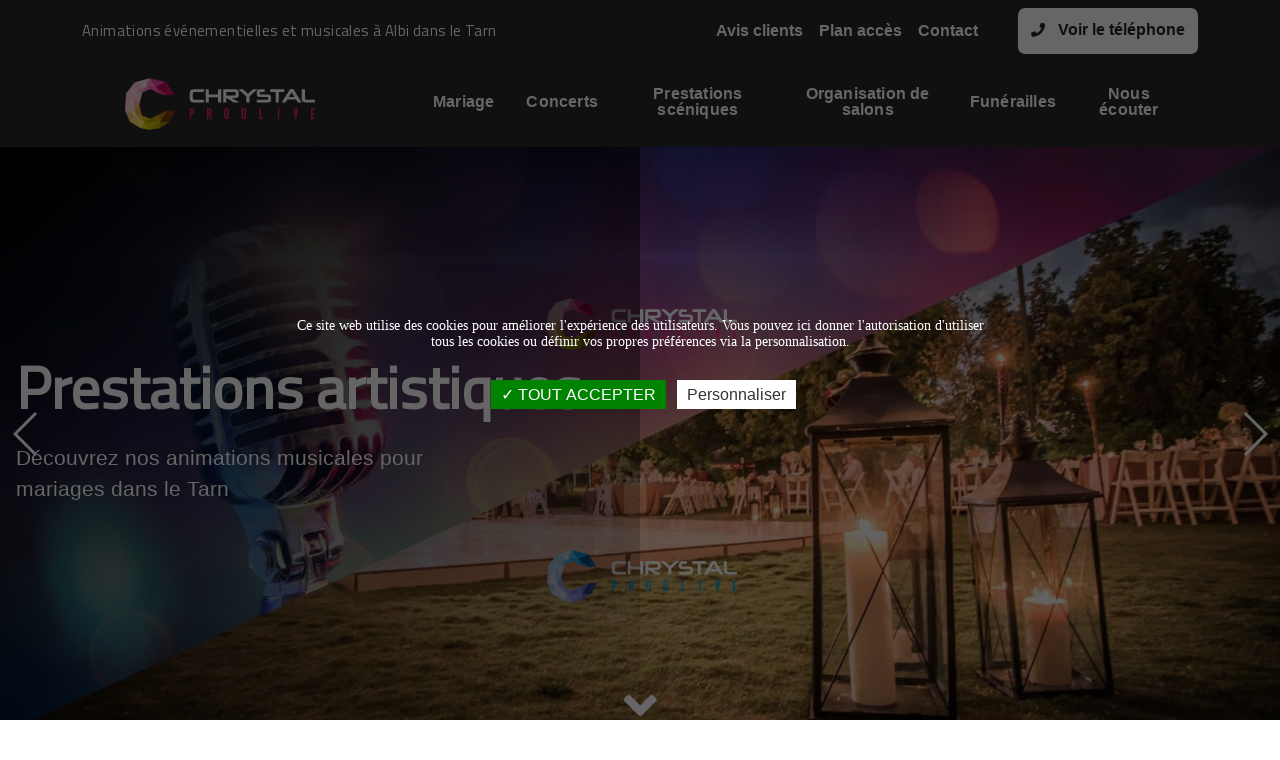

--- FILE ---
content_type: text/html; charset=UTF-8
request_url: https://www.chrystal-prodlive.fr/
body_size: 17497
content:
	<!DOCTYPE html>
<html dir="ltr" xml:lang="fr" lang="fr">

<head>
  <title>Animation musicale pour événements Tarn, Albi</title>
		<meta name="Keywords" content="animation musicale, organisation événement, agence événementielle, artiste, chanteur, chanteuse, musicien, DJ, mariage, funérailles, concert, chorale, animateur événement" />
		<meta name="description" content="Agence événementielle et artistique à Albi dans le Tarn, Chrystal PRODlive intervient pour l’organisation et l’animation musicale d'événements dans les Hauts-de-France." />
  <meta name="author" content="kreatic.com" />
  <meta name="publisher" content="kreatic.com" />
      <meta name="robots" content="index, follow, all" />
    <meta name="format-detection" content="telephone=no">
  <meta name="Updated" content="daily" />
  <meta name="revisit-after" content="10 days" />
  <meta http-equiv="cache-control" content="public" />
  <meta name="viewport" content="width=device-width,minimum-scale=1.0, maximum-scale=1.0" />
  <meta http-equiv="Pragma" content="public" />
  <meta http-equiv="Content-Type" content="text/html; charset=utf-8" />
  <base href="https://www.chrystal-prodlive.fr/" />

  <meta name="twitter:card" content="summary">
  <meta name="twitter:title" content="Prestations musicales dans le Tarn à Albi">
  <meta name="twitter:description" content="

CHRYSTAL PRODlive est compos&eacute;e d'artistes chanteur(se)s, musiciens et animateurs bas&eacu">
      <meta property="twitter:image" content="https://www.chrystal-prodlive.fr/images/og-image.jpg" />
  
    <link rel="canonical" href="https://www.chrystal-prodlive.fr/">
  <meta name="twitter:site" content="Chrystal Prodlive">
  <meta property="og:site_name" content="Chrystal Prodlive" />
  <meta property="og:url" content="https://www.chrystal-prodlive.fr/" />
  <meta property="og:title" content="Prestations musicales dans le Tarn à Albi" />
  <meta property="og:description" content="

CHRYSTAL PRODlive est compos&eacute;e d'artistes chanteur(se)s, musiciens et animateurs bas&eacu" />
  <meta property="og:type" content="article" />

      <meta property="og:image" content="https://www.chrystal-prodlive.fr/images/og-image.jpg" />
        <meta name="google-site-verification" content="uO25F5YN16vJHSFHOh_0aT_z7_xzGHhyGBBbeTrws-M" />
    <link rel="alternate" type="application/rss+xml" title="RSS Chrystal Prodlive" href="https://www.chrystal-prodlive.fr/rss.xml" /> <!-- RSS -->
  <link href="images/favicon.ico" rel="shortcut icon" type="image/x-icon" />

  <link rel="stylesheet" href="https://www.chrystal-prodlive.fr/fontawesome/css/all.css" crossorigin="anonymous">

      <link rel="stylesheet" href="https://www.chrystal-prodlive.fr/css/style.min.css?version=1736259572" type="text/css" />
    <link href="https://cdn.jsdelivr.net/npm/bootstrap@5.0.1/dist/css/bootstrap.min.css" rel="stylesheet" integrity="sha384-+0n0xVW2eSR5OomGNYDnhzAbDsOXxcvSN1TPprVMTNDbiYZCxYbOOl7+AMvyTG2x" crossorigin="anonymous">
    <link rel="stylesheet" href="https://www.chrystal-prodlive.fr/css/twentytwenty-no-compass.css" type="text/css" />
  
      <script type="text/javascript" src="https://www.chrystal-prodlive.fr/js/plugins.min.js?version=1685958662"></script>
    <script type="text/javascript" async defer src="https://www.chrystal-prodlive.fr/js/functions.min.js?version=1685958662"></script>
  
  <link rel="stylesheet" href="https://cdnjs.cloudflare.com/ajax/libs/lightgallery/1.2.21/css/lightgallery.min.css">

  <script type="text/javascript" src="https://www.chrystal-prodlive.fr/js/lightgallery-all.min.js"></script>
  <script type="text/javascript" src="https://www.chrystal-prodlive.fr/js/isotope.pkgd.min.js"></script>
  <script type="text/javascript" src="https://www.chrystal-prodlive.fr/js/imagesloaded.pkgd.js"></script>


 <script type="text/javascript" src="https://www.chrystal-prodlive.fr/js/tarteaucitron/tarteaucitron.js"></script>
<script type="text/javascript">
    tarteaucitron.init({
        "privacyUrl": "", /* Privacy policy url */
        "bodyPosition": "bottom", /* or top to bring it as first element for accessibility */

        "hashtag": "#tarteaucitron", /* Open the panel with this hashtag */
        "cookieName": "tarteaucitron", /* Cookie name */

        "orientation": "middle", /* Banner position (top - bottom) */

        "groupServices": false, /* Group services by category */
        "serviceDefaultState": "wait", /* Default state (true - wait - false) */

        "showAlertSmall": false, /* Show the small banner on bottom right */
        "cookieslist": false, /* Show the cookie list */

        "closePopup": false, /* Show a close X on the banner */

        "showIcon": false, /* Show cookie icon to manage cookies */
        //"iconSrc": "", /* Optionnal: URL or base64 encoded image */
        "iconPosition": "BottomRight", /* BottomRight, BottomLeft, TopRight and TopLeft */

        "adblocker": false, /* Show a Warning if an adblocker is detected */

        "DenyAllCta" : false, /* Show the deny all button */
        "AcceptAllCta" : true, /* Show the accept all button when highPrivacy on */
        "highPrivacy": true, /* HIGHLY RECOMMANDED Disable auto consent */

        "handleBrowserDNTRequest": false, /* If Do Not Track == 1, disallow all */

        "removeCredit": true, /* Remove credit link */
        "moreInfoLink": false, /* Show more info link */

        "useExternalCss": false, /* If false, the tarteaucitron.css file will be loaded */
        "useExternalJs": false, /* If false, the tarteaucitron.js file will be loaded */

        //"cookieDomain": ".my-multisite-domaine.fr", /* Shared cookie for multisite */

        "readmoreLink": "", /* Change the default readmore link */

        "mandatory": true, /* Show a message about mandatory cookies */
        "mandatoryCta": true /* Show the disabled accept button when mandatory on */
        });
</script>

    <script type="application/ld+json">
    {
      "@context": "http://schema.org",
      "@type": "LocalBusiness",
      "name": "Chrystal Prodlive",
      "url": "",
      "image": "https://www.chrystal-prodlive.fr/images/logo.png",
       "aggregateRating": {
          "@type": "AggregateRating",
          "ratingValue": "5",
          "reviewCount": "9"
        },
             "telephone": "",
       "address": {
        "@type": "PostalAddress",
         "streetAddress": "",
                         "postalCode": " 81150",
         "addressCountry": {
          "@type": "Country",
           "name": "France"
                  }
      }
    }
  </script>
    <script type="text/javascript">
    $( window ).on( "load", function() {
      let viewport_width = document.documentElement.clientWidth;      
      if (window.location.pathname == "/") {
      } else {
        let v = document.getElementById("header");
        v.classList.add("sticky-header");

        if (window.location.pathname.match(/^\/tags|contact.html$|contact.php$/g)){
        let content = document.getElementById("content");
        // prendre les element de la class container dans le content
        let firstcontainer = content.getElementsByClassName("container")[0];
        firstcontainer.classList.add("mt-2");
        }

        if (viewport_width > 976){
          if (window.location.pathname.match(/^\/tags|contact.html$|contact.php$/g)){
              document.getElementById("content").style.marginTop = "0";
              document.getElementById("content").style.paddingTop = "25px";
            } else {
              document.getElementById("content").style.marginTop = "0";
              document.getElementById("content").style.paddingTop = "25px";
            }
          }else{
            if (window.location.pathname.match(/^\/tags|contact.html$|contact.php$/g)){
              document.getElementById("content").style.marginTop = "0";
              document.getElementById("content").style.paddingTop = "50px";
            } else {
              document.getElementById("content").style.marginTop = "0";
              document.getElementById("content").style.paddingTop = "135px";
            }
          }
          window.addEventListener('scroll',function(){
        scroll = $(window).scrollTop();
        if (scroll == 0) {
          let v = document.getElementById("header");
          v.classList.add("sticky-header");
        }
      });
        window.addEventListener('resize',function(){
          viewport_width = document.documentElement.clientWidth;
          console.log(viewport_width,'vw');
          if (viewport_width > 976){
            if (window.location.pathname.match(/^\/tags|contact.html$|contact.php$/g)){
              document.getElementById("content").style.marginTop = "0";
              document.getElementById("content").style.paddingTop = "25px";
            } else {
              document.getElementById("content").style.marginTop = "0";
              document.getElementById("content").style.paddingTop = "25px";
            }
          }else{
            if (window.location.pathname.match(/^\/tags|contact.html$|contact.php$/g)){
              document.getElementById("content").style.marginTop = "0";
              document.getElementById("content").style.paddingTop = "125px";
            } else {
              document.getElementById("content").style.marginTop = "0";
              document.getElementById("content").style.paddingTop = "135px";
            }
          }
        });
      }
    });
  </script>
  <script>
    localStorage.setItem('ReCaptcha', '6LcAxQMmAAAAAAjQqhZ0ftw6FxkosdabqCpqneHr');
    localStorage.setItem('tkn_insta_accessToken', 'IGQVJYcTRUVzlwcXQ1dHRGSV9ZAd1pHWlF0VmVrWGFIWFUxZA3pFbThNVjNhZAER2SEJjRWxyN1FVbUV6ZAFB6OFI4cktPMkluUmJIZAlJWWGIzWS04YVpuZAGxmV093MThEQXBqbjBfN1doNHI4ME52T3lVbQZDZD');
  </script>
</head>

<body class="stretched" data-animation-in="fadeIn" data-animation-out="fadeOut" data-speed-in="800" data-speed-out="500" data-loader="1"> 
  <noscript>
    <link rel="stylesheet" type="text/css" async href="https://www.chrystal-prodlive.fr/css/noscript.css?version=1685001026">
  </noscript>
  <div id="fb-root"></div>
  <div id="wrapper">
        <header id="header" class="full-header align-style">
    <div id="header-wrap">
        <div class="header_overlay">
            <div id="top-bar" class="bg-light">
  <div class="container d-flex justify-content-between">
    <div class="d-flex align-items-center">
        <h1  id='slogan'>Animations événementielles et musicales à Albi dans le Tarn</h1>    </div>
    <div class="d-flex align-items-center">
      <div class="top-links">
        <ul>
          
                                    <li><a class="animsition-link" href="https://www.chrystal-prodlive.fr/avis-client.html" title="Avis clients">
                                                                                    <div data-hover="Avis clients">Avis clients</div>
                                                                            </li></a>
                                
                                    <li><a class="animsition-link" href="https://www.chrystal-prodlive.fr/plan-acces.html" title="Plan accès">
                                                                                    <div data-hover="Plan accès">Plan accès</div>
                                                                            </li></a>
                                
                                    <li><a class="animsition-link" href="https://www.chrystal-prodlive.fr/contact.html" title="Contact">
                                                                                    <div data-hover="Contact">Contact</div>
                                                                            </li></a>
                                        </ul>
      </div>
      <div id="top-social">
        <ul>
          <li><a
              onclick="show_tel(this,'06.71.69.31.98','menutop','Bouton desktop header', 'fr')"
              style="cursor: pointer;" title="Téléphone de Chrystal Prodlive" alt="Téléphone de Chrystal Prodlive"
              class="si-call"><span class="ts-icon"><i class="fa fa-phone"></i></span><span class="ts-text">Voir le
                téléphone</span></a></li>
        </ul>
      </div>
    </div>
  </div>
</div>            <div class="header-align">
                <div class="container d-flex align-items-center">
                    <div class="logo">
    <a href="https://www.chrystal-prodlive.fr" title="Chrystal Prodlive" class="standard-logo"
        data-dark-logo="https://www.chrystal-prodlive.fr/images/logo-dark.jpg"><img src="images/logo.jpg" alt="Chrystal Prodlive"></a>
    <a href="https://www.chrystal-prodlive.fr" class="retina-logo" data-dark-logo="images/logo-dark@2x.jpg"><img
            src="images/logo@2x.jpg" alt="Chrystal Prodlive"></a>
</div>                    <nav id="primary-menu" class="d-none d-lg-block">
    <div class="container">
        <ul>
            
						<li title="Mariage"><a class="animsition-link" href="https://www.chrystal-prodlive.fr/7/mariage.html"><div>Mariage</div></a>
						<ul>
							<li><a class="animsition-link" href="https://www.chrystal-prodlive.fr/c/12/0/ceremonie-laique-religieuse.html" title="Cérémonie laïque ou religieuse"><div>Cérémonie laïque ou religieuse</div></a></li>
							<li><a class="animsition-link" href="https://www.chrystal-prodlive.fr/c/13/0/vin-d-honneur.html" title="Vin d'honneur"><div>Vin d'honneur</div></a></li>
							<li><a class="animsition-link" href="https://www.chrystal-prodlive.fr/c/14/0/soiree.html" title="Soirée de mariage DJ"><div>Soirée de mariage DJ</div></a></li>
						</ul></li>							<li><a class="animsition-link" href="https://www.chrystal-prodlive.fr/8/concerts.html" title="Concerts"><div>Concerts</div></a></li>
							<li><a class="animsition-link" href="https://www.chrystal-prodlive.fr/10/evenements-pro.html" title="Prestations scéniques"><div>Prestations scéniques</div></a></li>

						<li title="Organisation de salons"><a class="animsition-link" href="https://www.chrystal-prodlive.fr/11/organisation-evenements.html"><div>Organisation de salons</div></a>
						<ul>
							<li><a class="animsition-link" href="https://www.chrystal-prodlive.fr/c/20/2/salon-mariage.html" title="Salon du mariage"><div>Salon du mariage</div></a></li>
							<li><a class="animsition-link" href="https://www.chrystal-prodlive.fr/c/21/2/salon-habitat.html" title="Salon de l'habitat"><div>Salon de l'habitat</div></a></li>
						</ul></li>							<li><a class="animsition-link" href="https://www.chrystal-prodlive.fr/9/funerailles.html" title="Funérailles"><div>Funérailles</div></a></li>
							<li><a class="animsition-link" href="https://www.chrystal-prodlive.fr/24/nous-ecouter.html" title="Nous écouter"><div>Nous écouter</div></a></li>
        </ul>
    </div>
</nav>                </div>
                <!--<div id="primary-menu-trigger"><i class="icon-reorder"></i></div>-->
<div class="d-block d-lg-none" id="mobile-nav">

    <div class="menu-button"><span class="fas fa-bars"></span></div>
    <ul>
        
						<li class="parent" title="Mariage"><a class="animsition-link" href="https://www.chrystal-prodlive.fr/7/mariage.html"><div>Mariage</div></a>
						<ul>
							<li><a class="animsition-link" href="https://www.chrystal-prodlive.fr/c/12/0/ceremonie-laique-religieuse.html" title="Cérémonie laïque ou religieuse"><div>Cérémonie laïque ou religieuse</div></a></li>
							<li><a class="animsition-link" href="https://www.chrystal-prodlive.fr/c/13/0/vin-d-honneur.html" title="Vin d'honneur"><div>Vin d'honneur</div></a></li>
							<li><a class="animsition-link" href="https://www.chrystal-prodlive.fr/c/14/0/soiree.html" title="Soirée de mariage DJ"><div>Soirée de mariage DJ</div></a></li>
						</ul></li>							<li><a class="animsition-link" href="https://www.chrystal-prodlive.fr/8/concerts.html" title="Concerts"><div>Concerts</div></a></li>
							<li><a class="animsition-link" href="https://www.chrystal-prodlive.fr/10/evenements-pro.html" title="Prestations scéniques"><div>Prestations scéniques</div></a></li>

						<li class="parent" title="Organisation de salons"><a class="animsition-link" href="https://www.chrystal-prodlive.fr/11/organisation-evenements.html"><div>Organisation de salons</div></a>
						<ul>
							<li><a class="animsition-link" href="https://www.chrystal-prodlive.fr/c/20/2/salon-mariage.html" title="Salon du mariage"><div>Salon du mariage</div></a></li>
							<li><a class="animsition-link" href="https://www.chrystal-prodlive.fr/c/21/2/salon-habitat.html" title="Salon de l'habitat"><div>Salon de l'habitat</div></a></li>
						</ul></li>							<li><a class="animsition-link" href="https://www.chrystal-prodlive.fr/9/funerailles.html" title="Funérailles"><div>Funérailles</div></a></li>
							<li><a class="animsition-link" href="https://www.chrystal-prodlive.fr/24/nous-ecouter.html" title="Nous écouter"><div>Nous écouter</div></a></li>

						<li><a class="animsition-link" href="https://www.chrystal-prodlive.fr/avis-client.html"  title="Avis clients"><div>Avis clients</div></a></li>

						<li><a class="animsition-link" href="https://www.chrystal-prodlive.fr/plan-acces.html"  title="Plan accès"><div>Plan accès</div></a></li>

						<li><a class="animsition-link" href="https://www.chrystal-prodlive.fr/contact.html"  title="Contact"><div>Contact</div></a></li>


    </ul>
</div>            </div>
        </div>
    </div>
</header>    
    <section id="slider" class="slider-parallax swiper_wrapper full-screen clearfix" data-negative-height="0" data-speed='7000' data-auto-play='false' data-direction='horizontal' data-loop="false" data-effect='slide' data-grab='true'
    data-video-autoplay="true">
    <div class="swiper-container swiper-parent">
        <div class="swiper-wrapper" >

                                                <div class="swiper-slide dark swiper-slide-active swiper-lazy" data-loop="true" data-background="https://www.chrystal-prodlive.fr/upload/chrystal-prodlive-chrystal-prodlive-9nyrx7.jpg">
                                            <noscript><img src="https://www.chrystal-prodlive.fr/upload/chrystal-prodlive-chrystal-prodlive-9nyrx7.jpg" /></noscript>
                                            <div class="overlay_slide"></div>
                                            <!-- Preloader image -->
                                            <div class="swiper-lazy-preloader swiper-lazy-preloader-white"></div>
                                            <div class="container-fluid">
                                                <div class="slider-caption">
                                                                                                            <div class="slider__title" data-caption-animate="fadeInUp" data-caption-delay="0" class="not-animated">Prestations artistiques</div>
                                                                                                            <div class="slider__subtitle" data-caption-animate="fadeInUp" data-caption-delay="400" class="not-animated">Découvrez nos animations musicales pour mariages dans le Tarn</div>
                                                                                                    </div>
                                            </div>

                                                                                    </div>
                                                                            <div class="swiper-slide dark swiper-slide-active swiper-lazy" data-loop="true" data-background="https://www.chrystal-prodlive.fr/upload/chrystal-prodlive-chrystal-prodlive-xsnj4p.jpg">
                                            <noscript><img src="https://www.chrystal-prodlive.fr/upload/chrystal-prodlive-chrystal-prodlive-xsnj4p.jpg" /></noscript>
                                            <div class="overlay_slide"></div>
                                            <!-- Preloader image -->
                                            <div class="swiper-lazy-preloader swiper-lazy-preloader-white"></div>
                                            <div class="container-fluid">
                                                <div class="slider-caption">
                                                                                                            <div class="slider__title" data-caption-animate="fadeInUp" data-caption-delay="0" class="not-animated">Organisation événementielle</div>
                                                                                                            <div class="slider__subtitle" data-caption-animate="fadeInUp" data-caption-delay="400" class="not-animated">Nous organisation votre événement professionnel ou privé dans le Tarn</div>
                                                                                                    </div>
                                            </div>

                                                                                    </div>
                                      

            </div>
                        <div id="slider-arrow-left" class="swiper-button-prev  swiper-button-white"></div>
            <div id="slider-arrow-right" class="swiper-button-next  swiper-button-white"></div>
          

        <a href="#" data-scrollto="#content" data-offset="100" class="dark one-page-arrow"><i
                    class="fa fa-angle-down infinite animated fadeInDown"></i></a>

</div>
    </section>
    <section id="content">
      <div class="content-wrap">
                <div class="d-block d-sm-none"><a class="btn-mob" onclick="show_tel(this,'06.71.69.31.98','mobile','Bouton mobile header', 'fr')" title="Téléphone de Chrystal Prodlive" alt="Téléphone de Chrystal Prodlive"><i class="fa fa-phone"></i> 06.71.69.31.98</a></div>
	                                <div class="container">
                                    <div class="row">
                                        <h2 class="titre default_title"><span>Prestations musicales dans le Tarn à Albi</span></h2>
                                    </div>
                                                                            <div class="row">
                                            <div class="article"><div class="row">
<div class="col-lg-12">
<p style="text-align: center;">CHRYSTAL PRODlive est compos&eacute;e d'artistes chanteur(se)s, musiciens et animateurs bas&eacute;s &agrave; <strong>Albi dans le Tarn</strong>.</p>
</div>
</div>
<p>&nbsp;</p>
<div class="row">
<div class="col-lg-12">
<div class="card">
<div class="card-body">
<h3 style="text-align: center;"><span style="color: #000000;">Musicien, chanteur(ses) et animateur DJ pour &eacute;v&eacute;nements priv&eacute;s</span></h3>
<p style="text-align: center;" class="card-text">St&eacute;phane et C&eacute;line se produisent lors de <a title="Artistes pour concerts et &eacute;v&eacute;nements dans le Tarn &agrave; Albi" href="https://www.chrystal-prodlive.fr/8/concerts.html">concerts et &eacute;v&eacute;nements</a>. Ils assurent l'<a title="Groupe de musique pour mariage dans le Tarn &agrave; Albi" href="https://www.chrystal-prodlive.fr/7/mariage.html">animation musicale&nbsp;de mariage et autres &eacute;v&eacute;nements priv&eacute;s.</a></p>
<div class="row">
<div class="col-lg-6">
<p><span style="font-size: 14pt;"><strong>St&eacute;phane Condette</strong></span></p>
<p><em><strong>Artiste compositeur, interpr&egrave;te et arrangeur&nbsp;</strong></em></p>
<p>St&eacute;phane est membre de la SACEM, et vous propose ses services <a title="Musiciens pour c&eacute;r&eacute;monie de mariage la&iuml;que ou religieux" href="https://www.chrystal-prodlive.fr/c/12/0/ceremonie-laique-religieuse.html">d'animateur DJ de mariage</a>, de musicien (pianiste/clavier arrangeur) et chanteur.</p>
</div>
<div class="col-lg-6">
<p><span style="font-size: 14pt;"><strong>C&eacute;line Condette</strong></span></p>
<p><em><strong>G&eacute;rante de la Soci&eacute;t&eacute; et chanteuse&nbsp;</strong></em></p>
<p>C&eacute;line est passionn&eacute;e depuis toujours par la musique qui est devenu son m&eacute;tier&nbsp; et met tout en &oelig;uvre pour faire de vos r&ecirc;ves une r&eacute;alit&eacute;.</p>
</div>
</div>
<p style="text-align: center;" class="card-text"><span style="color: #ffffff;"><a style="color: #ffffff;" class="btn btn-primary" title="D&eacute;couvrir nos prestations musicales" href="https://www.chrystal-prodlive.fr/24/nous-ecouter.html">&Eacute;coutez nos extraits musicaux</a></span></p>
</div>
</div>
</div>
</div>
<p>&nbsp;</p>
<div class="row">
<div class="col-lg-7">
<p><strong><span style="font-size: 14pt;">&Agrave; propos de nos artistes</span></strong></p>
<p>En 2006, C&eacute;line et St&eacute;phane Condette, passionn&eacute;s par le <strong>chant</strong> et la <strong>musique</strong>, ont d&eacute;cid&eacute; de cr&eacute;er Chrystal PRODlive.</p>
<p>Afin de partager avec vous leur passion et amour pour la musique, ils interviennent comme <strong>animateurs d'&eacute;v&eacute;nements</strong>, chanteur(se) pour mettre en musique votre c&eacute;r&eacute;monie de mariage, Vin d'honneur et soir&eacute;e mariage.</p>
<p>Gr&acirc;ce &agrave; une exp&eacute;rience de plus de 16 ans dans les Hauts-de-France, notre <strong>groupe d'artistes et animateurs &eacute;v&eacute;nementiels</strong> propose toutes sortes d'<a title="Animateur &eacute;v&eacute;nementiel en entreprise dans le Tarn &agrave; Albi" href="https://www.chrystal-prodlive.fr/10/evenements-pro.html">animations pour &eacute;v&eacute;nements professionnels</a> ou priv&eacute;s, et peut &eacute;galement prendre en charge l'<strong>organisation</strong> de ces derniers.</p>
<p><span style="font-size: 14pt;"><strong>"Notre plus grande fiert&eacute; : c'est de vous rendre heureux&nbsp;!"</strong></span></p>
</div>
<div class="col-lg-5">
<p><img class="img-fluid mx-auto d-block" alt="Chanteurs et animateurs de soir&eacute;es dans le Tarn &agrave; Albi" src="https://www.chrystal-prodlive.fr/upload/Image/agence_artistique.jpg" width="526" height="380" /></p>
</div>
</div>
<div class="row">
<div class="col-lg-12">
<p><strong>DJ mariage, ambiance piano bar, messe gospel dans le Tarn...</strong> Ils proposent des <strong>animations musicales sur-mesure</strong> pour toute occasion.</p>
<p>"R&eacute;pandre la<strong> joie</strong>, les <strong>rires</strong>, l'<strong>&eacute;motion</strong> et obtenir votre<strong> confiance</strong> nous procurent enti&egrave;re satisfaction et font notre plus grande fiert&eacute;."</p>
<p>Nous sommes avant tout chanteur(se)s, musiciens et DJ, avec une vraie culture de la sc&egrave;ne. Notre force, c&rsquo;est la polyvalence : nous pouvons intervenir en live, en DJ set, ou combiner les deux pour un rendu plus riche.</p>
<p>Nous proposons aussi un <strong>duo voix</strong>. Deux voix compl&eacute;mentaires et un r&eacute;pertoire modulable selon l&rsquo;ambiance souhait&eacute;e. Mariage, vin d&rsquo;honneur, premi&egrave;re danse ou &eacute;change de voeux : nous nous adaptons au moment pour cr&eacute;er une atmosph&egrave;re des plus m&eacute;morables.</p>
</div>
</div>
<p>&nbsp;</p></div>
                                        </div>
                                                                    </div>

                                
                                
                            
	<div class="container mb-4">
	    	</div>
	</div>
</section>

<footer id="footer" class="dark">
    <div class="block-container container">
    <div class="row">
                                            <div class=" col-xs-12 col-md-12 col-lg-4" style="margin-top:10px; margin-bottom:10px; display: flex;" data-animate="fadeInUp" data-animate-out="fadeInUp" data-delay="0" data-delay-out="0">
                                        <div class="block__box">
                                            <div class="block__icon">
                                                <i class="fa fa-music"></i>
                                            </div>
                                            <div class="block__title">
                                                Groupe de musique pour mariage                                            </div>
                                            <div class="block__text">
                                                <p>Enchantez le jour le plus sp&eacute;cial de votre vie avec notre service d'animation musicale sur-mesure, nous vous proposons une chorale de mariage, un <a title="Musiciens pour un vin d'honneur dans le Nord Pas-de-Calais" href="https://www.chrystal-prodlive.fr/c/13/0/vin-d-honneur.html"><strong>concert pour vin d'honneur</strong></a> ou encore un DJ pour soir&eacute;e priv&eacute;e. Laissez la magie de la musique embrasser chaque moment, ajoutant une m&eacute;lodie inoubliable &agrave; votre journ&eacute;e d'amour.</p>
<p style="text-align: center;"><a class="btn btn-primary" title="Nos prestations d'animation musicale pour mariage" href="https://www.chrystal-prodlive.fr/7/mariage.html">Nos m&eacute;lodies nuptiales</a></p>                                            </div>
                                        </div>
                                    </div>
                                                                    <div class=" col-xs-12 col-md-12 col-lg-4" style="margin-top:10px; margin-bottom:10px; display: flex;" data-animate="fadeInUp" data-animate-out="fadeInUp" data-delay="200" data-delay-out="0">
                                        <div class="block__box">
                                            <div class="block__icon">
                                                <i class="fa fa-music"></i>
                                            </div>
                                            <div class="block__title">
                                                Célébration musicale pour funérailles                                            </div>
                                            <div class="block__text">
                                                <p>Honorez la m&eacute;moire de vos proches avec notre service d'animation musicale d&eacute;licat et respectueux, offrant une symphonie apaisante pour accompagner les moments de recueillement lors d'obs&egrave;ques et enterrements. Nous sommes l&agrave; pour cr&eacute;er une atmosph&egrave;re empreinte de solennit&eacute; et de r&eacute;confort, rendant hommage &agrave; votre proche.</p>
<p style="text-align: center;"><a class="btn btn-primary" title="Nos prestations d'animation musicale pour fun&eacute;railles" href="https://www.chrystal-prodlive.fr/9/funerailles.html">Nos chants pour la comm&eacute;moration</a></p>
<p></p>                                            </div>
                                        </div>
                                    </div>
                                                                    <div class=" col-xs-12 col-md-12 col-lg-4" style="margin-top:10px; margin-bottom:10px; display: flex;" data-animate="fadeInUp" data-animate-out="fadeInUp" data-delay="400" data-delay-out="0">
                                        <div class="block__box">
                                            <div class="block__icon">
                                                <i class="fa fa-map-marker-alt"></i>
                                            </div>
                                            <div class="block__title">
                                                Vos événements dans le Tarn à Albi                                            </div>
                                            <div class="block__text">
                                                <p>Vous pr&eacute;parez un &eacute;v&eacute;nement &agrave; Albi ou ailleurs dans le Tarn ? Nous mettons &agrave; votre service notre savoir-faire en organisation et en animation artistique pour cr&eacute;er un moment unique, &agrave; votre image. Mariage, soir&eacute;e priv&eacute;e, c&eacute;r&eacute;monie, concert, &eacute;v&eacute;nement d&rsquo;entreprise ou rendez-vous associatif : nous vous accompagnons de la premi&egrave;re id&eacute;e jusqu&rsquo;au jour J.</p>
<p style="text-align: center;"><a class="btn btn-primary" title="Nos prestations sc&eacute;niques" href="https://www.chrystal-prodlive.fr/10/evenements-pro.html">Nos prestations sc&eacute;niques</a></p>                                            </div>
                                        </div>
                                    </div>
                                    </div>
</div>
                                <div id="actu" class="parallax actu container-fluid" style="background:url('../images/flash_photo.jpg');">
                                    <div class="col-lg-8 flash-content ">
                                        <div><span>Le mot de l'artiste</span></div>
<p>Depuis plus de seize ans en tant qu'<strong>artistes</strong>,&nbsp;nous vous accompagnons dans de nombreux projets en termes d'<strong>animation musicale et organisation d'&eacute;v&eacute;nements dans le Tarn&nbsp;</strong>; que ce soit pour une messe de mariage, un enterrement, une <a title="Animation de soir&eacute;e de mariage dans le Tarn &agrave; Albi" href="https://www.chrystal-prodlive.fr/c/14/0/soiree.html">soir&eacute;e priv&eacute;e</a>, ou encore un <a title="Animation pour salons professionnels dans le Tarn &agrave; Albi" href="https://www.chrystal-prodlive.fr/11/organisation-evenements.html">salon professionnel</a>.</p>
<p>Du <strong>duo piano voix</strong> au <strong>concert live</strong> en passant par la <strong>chorale gospel</strong>, nos musiciens, chanteurs et chanteuses pour &eacute;v&eacute;nements vous proposent des <strong>prestations couvrant tous les styles musicaux</strong>.</p>                                    </div>
                                </div>
                                        <div class="post-container container">
        <div class="row">
                                            <div class="col-xs-12 col-md-12 col-lg-3" data-animate="fadeInUp" data-animate-out="fadeInUp" data-delay="0" data-delay-out="0">
                                    <div class="post">
                                        <div class="post__image">
                                                                                            <a href="/7/mariage.html" title="Cérémonies privées">
                                                    <img data-lazyload="upload/ceremonies-privees-chrystal-prodlive-d2h9qw.jpg" alt="Animation musicale cérémonies à Albi">
                                                    <noscript><img src="upload/ceremonies-privees-chrystal-prodlive-d2h9qw.jpg" alt="Animation musicale cérémonies à Albi" /></noscript>
                                                </a>
                                                                                        <div class="post__title">
                                                                                                    <a href="/7/mariage.html" title="Cérémonies privées">Cérémonies privées</a>
                                                                                            </div>
                                        </div>
                                        <div class="post__content">
                                            <div class="post__text">
                                                <p><span>C&eacute;l&eacute;brez votre amour de mani&egrave;re exceptionnelle avec notre service d'animation musicale, cr&eacute;ant une ambiance m&eacute;lodieuse aussi bien pour votre c&eacute;r&eacute;monie de mariage la&iuml;que que religieuse.</span></p>                                            </div>
                                            <div class="post_link">
                                                                                                    <a href="/7/mariage.html">En savoir plus</a>
                                                                                            </div>
                                        </div>
                                    </div>
                                </div>

                                                            <div class="col-xs-12 col-md-12 col-lg-3" data-animate="fadeInUp" data-animate-out="fadeInUp" data-delay="200" data-delay-out="0">
                                    <div class="post">
                                        <div class="post__image">
                                                                                            <a href="/8/concerts.html" title="Concerts">
                                                    <img data-lazyload="upload/concerts-chrystal-prodlive-3bqhxz.jpg" alt="Organisation de concerts à Albi">
                                                    <noscript><img src="upload/concerts-chrystal-prodlive-3bqhxz.jpg" alt="Organisation de concerts à Albi" /></noscript>
                                                </a>
                                                                                        <div class="post__title">
                                                                                                    <a href="/8/concerts.html" title="Concerts">Concerts</a>
                                                                                            </div>
                                        </div>
                                        <div class="post__content">
                                            <div class="post__text">
                                                <p>Nos chanteurs sont disponibles pour organiser des concerts priv&eacute;s, pour animer des concerts de No&euml;l ou encore des concerts&nbsp;Celte.</p>                                            </div>
                                            <div class="post_link">
                                                                                                    <a href="/8/concerts.html">En savoir plus</a>
                                                                                            </div>
                                        </div>
                                    </div>
                                </div>

                                                            <div class="col-xs-12 col-md-12 col-lg-3" data-animate="fadeInUp" data-animate-out="fadeInUp" data-delay="400" data-delay-out="0">
                                    <div class="post">
                                        <div class="post__image">
                                                                                            <a href="/10/evenements-pro.html" title="Evénements pro">
                                                    <img data-lazyload="upload/evenements-pro-chrystal-prodlive-9faq43.jpg" alt="Animation événements professionnels à Albi">
                                                    <noscript><img src="upload/evenements-pro-chrystal-prodlive-9faq43.jpg" alt="Animation événements professionnels à Albi" /></noscript>
                                                </a>
                                                                                        <div class="post__title">
                                                                                                    <a href="/10/evenements-pro.html" title="Evénements pro">Evénements pro</a>
                                                                                            </div>
                                        </div>
                                        <div class="post__content">
                                            <div class="post__text">
                                                <p>Faites appel &agrave; des artistes passionn&eacute;s pour animer vos &eacute;v&eacute;nements professionnels.</p>                                            </div>
                                            <div class="post_link">
                                                                                                    <a href="/10/evenements-pro.html">En savoir plus</a>
                                                                                            </div>
                                        </div>
                                    </div>
                                </div>

                                                            <div class="col-xs-12 col-md-12 col-lg-3" data-animate="fadeInUp" data-animate-out="fadeInUp" data-delay="600" data-delay-out="0">
                                    <div class="post">
                                        <div class="post__image">
                                                                                            <a href="/11/organisation-evenements.html" title="Evénementiel">
                                                    <img data-lazyload="upload/evenementiel-chrystal-prodlive-gryk67.jpg" alt="Organisation événements et salons à Albi">
                                                    <noscript><img src="upload/evenementiel-chrystal-prodlive-gryk67.jpg" alt="Organisation événements et salons à Albi" /></noscript>
                                                </a>
                                                                                        <div class="post__title">
                                                                                                    <a href="/11/organisation-evenements.html" title="Evénementiel">Evénementiel</a>
                                                                                            </div>
                                        </div>
                                        <div class="post__content">
                                            <div class="post__text">
                                                <p>Notre agence artistique se charge d&rsquo;organiser&nbsp;et animer vos salons professionnels.</p>                                            </div>
                                            <div class="post_link">
                                                                                                    <a href="/11/organisation-evenements.html">En savoir plus</a>
                                                                                            </div>
                                        </div>
                                    </div>
                                </div>

                                    </div>
    </div>
    
<div class="fadeInUp animated">
    <div class="icon-container container">
        <div class="row">
                                        <div class="col-6 col-md-6 col-lg-3 icon__item" style="margin-top:10px; margin-bottom:10px;">
                                    <div class="icon__img"><i class="fa fa-business-time"></i></div>
                                    <div class="icon__title">Professionnalisme</div>
                                </div>
                                                                <div class="col-6 col-md-6 col-lg-3 icon__item" style="margin-top:10px; margin-bottom:10px;">
                                    <div class="icon__img"><i class=" fa fa-user-tie"></i></div>
                                    <div class="icon__title">Sérieux</div>
                                </div>
                                                                <div class="col-6 col-md-6 col-lg-3 icon__item" style="margin-top:10px; margin-bottom:10px;">
                                    <div class="icon__img"><i class="fa fa-handshake"></i></div>
                                    <div class="icon__title">Confiance</div>
                                </div>
                                                                <div class="col-6 col-md-6 col-lg-3 icon__item" style="margin-top:10px; margin-bottom:10px;">
                                    <div class="icon__img"><i class="fa fa-calendar-plus"></i></div>
                                    <div class="icon__title">Organisation</div>
                                </div>
                                        </div>
    </div>
</div>


  <div class="section-reviews">
    <div class="container">
      <div class="row">
      </div>
      <div class="row">
                  <div class="col-lg-4">
                          <div class="reviews-avg">
                <div class="reviews-avg__title">Nous sommes notés</div>
                <div class="reviews-avg__avg">5/5 sur 9 avis !</div>
                <div class="reviews-avg__star">
                  <i class="fas fa-star" style="color: #DAA520;margin-left: 0.1rem;"></i><i class="fas fa-star" style="color: #DAA520;margin-left: 0.1rem;"></i><i class="fas fa-star" style="color: #DAA520;margin-left: 0.1rem;"></i><i class="fas fa-star" style="color: #DAA520;margin-left: 0.1rem;"></i><i class="fas fa-star" style="color: #DAA520;margin-left: 0.1rem;"></i>                </div>
                <div class="d-flex my-4">
                  <a href="../avis-client.html" class="btn btn-outline-secondary">Voir tous les avis</a>
                </div>
              </div>
                      </div>
                <div class="col-lg-8">
                      <div id="testimonial-slider" class="owl-carousel">
                              <div class="testimonial">
                                      <div class="testimonial-content">
                      <p class="testimonial-description">
                        Personnes très professionnelles, tout est à chaque fois parfait. Je les recommande.                       </p>
                    </div>
                                    <div class="d-flex justify-content-between">
                    <div class="d-flex align-items-center">
                     
                      <div class="">
                        <div class="testimonial-title">Mantel</div>
                        <div class="testimonial-star">
                          <i class="fas fa-star"></i><i class="fas fa-star"></i><i class="fas fa-star"></i><i class="fas fa-star"></i><i class="fas fa-star"></i>                        </div>
                      </div>
                    </div>
                   
                  </div>
                </div>
                              <div class="testimonial">
                                      <div class="testimonial-content">
                      <p class="testimonial-description">
                        Nous avons vécu grâce à Céline et Stéphane une cérémonie de rêve, remplie d'émotions.
Leurs chants nous ont touchés au plus profond de notre âme. Leur professionnalisme...                      </p>
                    </div>
                                    <div class="d-flex justify-content-between">
                    <div class="d-flex align-items-center">
                     
                      <div class="">
                        <div class="testimonial-title">Johanna M</div>
                        <div class="testimonial-star">
                          <i class="fas fa-star"></i><i class="fas fa-star"></i><i class="fas fa-star"></i><i class="fas fa-star"></i><i class="fas fa-star"></i>                        </div>
                      </div>
                    </div>
                   
                  </div>
                </div>
                              <div class="testimonial">
                                      <div class="testimonial-content">
                      <p class="testimonial-description">
                        C’était tout simplement parfait. Cela n’est pas que mon avis, j’ai eu beaucoup de retours positifs sur vous pendant la soirée. Je crois que quand tout le monde est unanime,...                      </p>
                    </div>
                                    <div class="d-flex justify-content-between">
                    <div class="d-flex align-items-center">
                     
                      <div class="">
                        <div class="testimonial-title">Coline G.</div>
                        <div class="testimonial-star">
                          <i class="fas fa-star"></i><i class="fas fa-star"></i><i class="fas fa-star"></i><i class="fas fa-star"></i><i class="fas fa-star"></i>                        </div>
                      </div>
                    </div>
                   
                  </div>
                </div>
                              <div class="testimonial">
                                      <div class="testimonial-content">
                      <p class="testimonial-description">
                        Un grand Merci à toute l’équipe pour votre écoute, votre disponibilité, votre organisation et votre savoir faire lors de notre mariage célébré le 22 janvier 2022. 
La cé...                      </p>
                    </div>
                                    <div class="d-flex justify-content-between">
                    <div class="d-flex align-items-center">
                     
                      <div class="">
                        <div class="testimonial-title">Aurelie Crêteur </div>
                        <div class="testimonial-star">
                          <i class="fas fa-star"></i><i class="fas fa-star"></i><i class="fas fa-star"></i><i class="fas fa-star"></i><i class="fas fa-star"></i>                        </div>
                      </div>
                    </div>
                   
                  </div>
                </div>
                              <div class="testimonial">
                                      <div class="testimonial-content">
                      <p class="testimonial-description">
                        Une animation de rêve !!! Magnifique, nos invités et nous même avons passés un très bons moments. 
merci pour tout !!                      </p>
                    </div>
                                    <div class="d-flex justify-content-between">
                    <div class="d-flex align-items-center">
                     
                      <div class="">
                        <div class="testimonial-title">Mathilde Fourcroy</div>
                        <div class="testimonial-star">
                          <i class="fas fa-star"></i><i class="fas fa-star"></i><i class="fas fa-star"></i><i class="fas fa-star"></i><i class="fas fa-star"></i>                        </div>
                      </div>
                    </div>
                   
                  </div>
                </div>
                              <div class="testimonial">
                                      <div class="testimonial-content">
                      <p class="testimonial-description">
                        Que du bonheur, une équipe au top!!! A l'écoute,  très professionnelle et disponible. Une prestation énorme, remplie d'émotion et d'amour qui nous a transporté tout  au long ...                      </p>
                    </div>
                                    <div class="d-flex justify-content-between">
                    <div class="d-flex align-items-center">
                     
                      <div class="">
                        <div class="testimonial-title">Alain Mace</div>
                        <div class="testimonial-star">
                          <i class="fas fa-star"></i><i class="fas fa-star"></i><i class="fas fa-star"></i><i class="fas fa-star"></i><i class="fas fa-star"></i>                        </div>
                      </div>
                    </div>
                   
                  </div>
                </div>
                              <div class="testimonial">
                                      <div class="testimonial-content">
                      <p class="testimonial-description">
                        Je tombe par hasard sur cette page, et bien évidemment j’ai envie de laisser un commentaire. Chrystal prodlive restera la rencontre indispensable à la réussite de notre mariag...                      </p>
                    </div>
                                    <div class="d-flex justify-content-between">
                    <div class="d-flex align-items-center">
                     
                      <div class="">
                        <div class="testimonial-title">Nie Dam</div>
                        <div class="testimonial-star">
                          <i class="fas fa-star"></i><i class="fas fa-star"></i><i class="fas fa-star"></i><i class="fas fa-star"></i><i class="fas fa-star"></i>                        </div>
                      </div>
                    </div>
                   
                  </div>
                </div>
                              <div class="testimonial">
                                      <div class="testimonial-content">
                      <p class="testimonial-description">
                        L'équipe de Chrystal Prodlive a su apporter une belle émotion lors de notre mariage religieux. Mais ils ont su également merveilleusement bien animer toute la soirée jusqu'au b...                      </p>
                    </div>
                                    <div class="d-flex justify-content-between">
                    <div class="d-flex align-items-center">
                     
                      <div class="">
                        <div class="testimonial-title">mickael</div>
                        <div class="testimonial-star">
                          <i class="fas fa-star"></i><i class="fas fa-star"></i><i class="fas fa-star"></i><i class="fas fa-star"></i><i class="fas fa-star"></i>                        </div>
                      </div>
                    </div>
                   
                  </div>
                </div>
                              <div class="testimonial">
                                      <div class="testimonial-content">
                      <p class="testimonial-description">
                        Prestataires de haute qualité qui ont su allier émotion et bonheur lors de notre mariage
Ils nous ont accompagné de l’église à la fin de soirée : Magique !!
Un accompagne...                      </p>
                    </div>
                                    <div class="d-flex justify-content-between">
                    <div class="d-flex align-items-center">
                     
                      <div class="">
                        <div class="testimonial-title">mickael</div>
                        <div class="testimonial-star">
                          <i class="fas fa-star"></i><i class="fas fa-star"></i><i class="fas fa-star"></i><i class="fas fa-star"></i><i class="fas fa-star"></i>                        </div>
                      </div>
                    </div>
                   
                  </div>
                </div>
                          </div>
                  </div>
      </div>
    </div>
      </div>
  </div>
<div class="title-footer">
    <div class="container">
    <h2>Besoin d'aide pour l'organisation et l'animation d'événements ?</h2>
<p><p>Contactez-nous, nous serons ravis de vous apporter plus d'informations !</p></p>
    </div>
</div><section class="footer-info py-3">
    <div class="container text-md-center text-lg-start mt-5">
        <div class="row mt-3">
            <div class="col-12 col-sm-11 md-10 col-lg-6 col-xxl-5 mx-auto mb-5">
                <div class="box-infos">
                    <div class="box-logo-footer mx-auto mb-3">
                    <img src="images/logo.png" alt="logo" class="mx-auto">
                </div>
                <div class="mx-auto mb-3 footer-infos-societe">
                    <div class="d-flex mb-3">
                        <i class="fa fa-map-marker-alt fa-fw me-2 my-auto icon-infos"></i>
                        <p class="m-0">
                              81150 LAGRAVE                         </p>
                    </div>
                    <div>
                        <div class="d-flex mb-3">
                            <i class="fas fa-phone me-3 my-auto icon-infos"></i>
                            <p class="m-0">
                                06.71.69.31.98<br>                            </p>
                        </div>
                    </div>
                    <div class="d-flex mb-3">
                        <i class="fa fa-briefcase fa-fw siret-info my-auto icon-infos"></i>
                        <p class="m-0">
                            493204333                        </p>
                    </div>
                </div> 
                </div>
            </div>
            <div class="col-12 col-sm-11 md-10 col-lg-6 col-xxl-5 mx-auto mb-5">

                <!-- <h6 class="fw-bold mb-4">
                    Contact
                </h6> -->
                <form id="contact-form" action="https://www.chrystal-prodlive.fr/contact.html" method="post">
                    <div class="form-group ">
                        <input id="contact-mail" name="email" type="email" class="form-control" placeholder="Email (*)" />
                        <p class="erreur_mail" style="margin-bottom: 0px;color: #ff4f4f;"></p>
                    </div>
                    <p class="erreur_telephone" style="color: #ff4f4f;"></p>
                    <div class="form-group">
                        <input type="text" name="telephone" placeholder="Téléphone (*)" class="form-control picto_tel" value="" />
                    </div>
                    <div class="form-group">
                        <p class="erreur_objet" style="color: #ff4f4f;"></p>
                        <select name="objet" class="form-control">
                            <option value="">Veuillez choisir l'objet de votre message (*)</option>
                            <option >Mariage</option>
                            <option >Concerts</option>
                            <option >Funérailles</option>
                            <option >Événements Pro</option>
                            <option >Autres</option>
                        </select>
                    </div>
                    <div class="form-group">
                        <textarea id="contact-message" name="texte" cols="" rows="6" class="form-control"
                            placeholder="Message"></textarea>
                    </div>

                    <input class="captcha_container" type="hidden" name="g-recaptcha-response" />

                    <button class="btn btn-primary" type="submit" name="template-contactform-submit"
                        onClick="send_contact(event,'https://www.chrystal-prodlive.fr',2)">Envoyer</button>
                </form>
            </div>
           <div class="col-12 d-flex justify-content-center">
                <div class="col-12 col-md-6 col-lg-6 picto-reso d-flex justify-content-around flex-wrap social">
                                                        
																		<a href="https://www.facebook.com/VocalHarmonie" target="_blank" class="me-4 text-reset" title="Facebook Chrystal Prodlive" alt="Facebook de Chrystal Prodlive">
																		  <i class="fab fa-facebook-f"></i>
																		</a>

																		
																		<a href="https://www.instagram.com/chrystalprodlive/" target="_blank" class="me-4 text-reset" title="Instagram Chrystal Prodlive" alt="Instagram de Chrystal Prodlive ">
																		<i class="fab fa-instagram"></i>
																		</a>
																	
																		<a href="https://www.linkedin.com/in/chrystal-prod-organisation-ab56a1154/" class="me-4 text-reset" target="_blank" title="Linkedin Chrystal Prodlive" alt="Linkedin de Chrystal Prodlive ">
																		<i class="fab fa-linkedin"></i>
																		</a>
																	
																		<a href="https://www.youtube.com/@chrystalprodlive8520" class="me-4 text-reset" target="_blank" title="Youtube Chrystal Prodlive" alt="youtube de Chrystal Prodlive ">
																		<i class="fab fa-youtube"></i>
																		</a>
																	
                                                </div>
            </div>
           
        </div>
    </div>
    <div class="container">
        <div class="d-flex flex-wrap mt-2 gap-2">
            <a title="Animation événement Albi" class="btn btn-light btag" href="https://www.chrystal-prodlive.fr/tags/1/animation-evenements-tarn.html" role="button">Animation événement Albi</a><a title="Organisation événement Tarn" class="btn btn-light btag" href="https://www.chrystal-prodlive.fr/tags/2/organisation-evenements-tarn.html" role="button">Organisation événement Tarn</a><a title="Animateur mariage Albi" class="btn btn-light btag" href="https://www.chrystal-prodlive.fr/tags/3/animation-mariage-tarn.html" role="button">Animateur mariage Albi</a><a title="Chorale mariage Tarn" class="btn btn-light btag" href="https://www.chrystal-prodlive.fr/tags/4/chorale-mariage-tarn.html" role="button">Chorale mariage Tarn</a><a title="Animateur événementiel Albi" class="btn btn-light btag" href="https://www.chrystal-prodlive.fr/tags/5/animateurs-evenementiel-tarn.html" role="button">Animateur événementiel Albi</a><a title="Chanteuse mariage Tarn" class="btn btn-light btag" href="https://www.chrystal-prodlive.fr/tags/6/chanteuse-evenements-tarn.html" role="button">Chanteuse mariage Tarn</a><a title="Chanteur mariage Albi" class="btn btn-light btag" href="https://www.chrystal-prodlive.fr/tags/7/chanteurs-evenements-tarn.html" role="button">Chanteur mariage Albi</a><a title="Artiste événement Tarn" class="btn btn-light btag" href="https://www.chrystal-prodlive.fr/tags/8/artistes-evenements-tarn.html" role="button">Artiste événement Tarn</a><a title="Chorale gospel mariage Tarn" class="btn btn-light btag" href="https://www.chrystal-prodlive.fr/tags/9/chorale-gospel-tarn.html" role="button">Chorale gospel mariage Tarn</a><a title="DJ mariage Tarn" class="btn btn-light btag" href="https://www.chrystal-prodlive.fr/tags/10/dj-mariage-tarn.html" role="button">DJ mariage Tarn</a><a title="DJ mariage Albi" class="btn btn-light btag" href="https://www.chrystal-prodlive.fr/tags/11/dj-mariage-albi.html" role="button">DJ mariage Albi</a><a title="Chanteur Albi" class="btn btn-light btag" href="https://www.chrystal-prodlive.fr/tags/12/chanteur-albi.html" role="button">Chanteur Albi</a><a title="Chorale mariage Albi" class="btn btn-light btag" href="https://www.chrystal-prodlive.fr/tags/13/chorale-mariage-albi.html" role="button">Chorale mariage Albi</a><a title="Musicien Albi" class="btn btn-light btag" href="https://www.chrystal-prodlive.fr/tags/14/musicien-albi.html" role="button">Musicien Albi</a><a title="Animateur DJ soirée Albi" class="btn btn-light btag" href="https://www.chrystal-prodlive.fr/tags/15/animateur-dj-soiree-albi.html" role="button">Animateur DJ soirée Albi</a><a title="Animation soirée mariage Albi" class="btn btn-light btag" href="https://www.chrystal-prodlive.fr/tags/16/animation-soiree-mariage-albi.html" role="button">Animation soirée mariage Albi</a><a title="Animation mariage Tarn" class="btn btn-light btag" href="https://www.chrystal-prodlive.fr/tags/17/animation-mariage-tarn.html" role="button">Animation mariage Tarn</a><a title="Animation DJ mariage Tarn" class="btn btn-light btag" href="https://www.chrystal-prodlive.fr/tags/18/animation-dj-mariage-tarn.html" role="button">Animation DJ mariage Tarn</a><a title="Gospel mariage Tarn" class="btn btn-light btag" href="https://www.chrystal-prodlive.fr/tags/19/gospel-mariage-tarn.html" role="button">Gospel mariage Tarn</a><a title="Chanteuse mariage Albi" class="btn btn-light btag" href="https://www.chrystal-prodlive.fr/tags/20/chanteuse-mariage-albi.html" role="button">Chanteuse mariage Albi</a>        </div>
    </div>
</section>
<div class="container-fluid" id="copyrights-container">
    <div class="container copyrights-container">
        <div class="col-xs-12 col-md-6 col-lg-6">
            <div id="menu-bas" class="me-4">
                <a title="Mentions l&eacute;gales" href="#" onClick="javascript:window.open('https://www.chrystal-prodlive.fr/mentions-legales.html', 'popup', 'menubar=no, status=no, scrollbars=yes, menubar=no, width=500, height=400, top=150, left=150');">Mentions
                    l&eacute;gales</a>
                <a class="ms-3" style="cursor:pointer;" onclick="tarteaucitron.userInterface.openPanel();">Gestion des cookies</a> 
            </div>
        </div>

        <div class="col-xs-12 col-md-6 col-lg-6" style="justify-content: flex-end;display: flex;">
            <div id="kreatic_logo">
              <svg version="1.1" xmlns="http://www.w3.org/2000/svg" xmlns:xlink="http://www.w3.org/1999/xlink" x="0px" y="0px" height="50px" viewBox="0 0 1000 249" xml:space="preserve" style="text-align: center;"><defs><style>.cls-1{fill:#00b3e6;}.cls-1,.cls-2{fill-rule:evenodd;}.cls-2{fill:#0d0016;}</style></defs><g><path class="cls-1" d="M128.18,0a36.77,36.77,0,0,1-4.76,4.66,4.26,4.26,0,0,0-.43.42c-4.13,4.05-8.2,8.17-12.42,12.13-2.48,2.31-4.77,4.83-7.31,7.06-2.28,2-4.26,4.32-6.53,6.32-2.67,2.35-5,5-7.66,7.39-1.91,1.7-3.61,3.6-5.5,5.31-2.88,2.59-5.49,5.46-8.35,8.06-2.34,2.12-4.42,4.49-6.79,6.56-2.52,2.22-4.7,4.78-7.22,7s-4.53,4.5-6.87,6.66c-.52.47-.48.72,0,1.16,3,2.72,5.8,5.71,8.79,8.47,1.85,1.7,3.55,3.55,5.42,5.22,2.58,2.32,4.92,4.9,7.49,7.22,2.14,1.92,4.08,4,6.18,6,4.5,4.18,8.84,8.51,13.29,12.74,2.16,2.06,4.26,4.19,6.42,6.25l11,10.48a4,4,0,0,0,.39.25V128c0-10.88,0-21.76,0-32.64,0-1,.22-1.31,1.24-1.25a36.36,36.36,0,0,0,4.55,0c1.06-.07,1.27.32,1.21,1.27-.08,1.36,0,2.72,0,4.1.68.07.95-.5,1.36-.82a28.85,28.85,0,0,1,13.2-5.71c1.86-.32,2-.16,2,1.73a39.64,39.64,0,0,0,0,4.08c.12,1.16-.42,1.53-1.39,1.61a16.3,16.3,0,0,0-5.89,1.82,16.61,16.61,0,0,0-6.48,6.24,18.9,18.9,0,0,0-2.85,10.88c.08,5.08.13,10.16,0,15.23a3.84,3.84,0,0,0,1.78,3.37c.45.38.91.75,1.34,1.16,3.74,3.65,7.4,7.39,11.24,10.94,2.28,2.11,4.36,4.44,6.7,6.48s4.27,4.19,6.44,6.24a8.84,8.84,0,0,1,2.21,2.2h-1.32q-19.8,0-39.6,0a2.4,2.4,0,0,1-1.87-.77C101,158.09,95,152,88.76,146.07c-3.73-3.55-7.22-7.34-11-10.81s-7-7.1-10.7-10.46c-3.86-3.53-7.35-7.44-11.21-11-3.66-3.34-7-7-10.61-10.37-1.7-1.57-3.33-3.21-5-4.79a1.8,1.8,0,0,1-.59-1.46q0-24,0-48a1.8,1.8,0,0,1,.63-1.45C44.29,44,48.31,40.1,52.41,36.34l6.3-5.82C62.14,27.33,65.6,24.17,69,21c1.93-1.82,3.93-3.57,5.86-5.4q5.4-5.13,10.89-10.17c1.92-1.76,3.92-3.44,5.7-5.36Z"></path><path class="cls-2" d="M24.5,0q0,81.84,0,163.68c0,1.2-.26,1.49-1.47,1.48-7.68-.07-15.36,0-23,0q0-82,0-164C0,.21.2,0,1.1,0,8.9,0,16.7,0,24.5,0Z"></path><path class="cls-1" d="M40.06,120.63c.39.37.57.52.73.68,7.53,7.22,14.85,14.64,22.24,22,1.92,1.91,3.87,3.79,5.87,5.61,1.21,1.08,1.37,2.61,1.87,4a103,103,0,0,0,7.11,14.92A116.73,116.73,0,0,0,86,179.88a37.85,37.85,0,0,0,3.64,4.34c1.93,1.89,3.53,4.07,5.64,5.8,1.65,1.35,3.16,2.87,4.79,4.26a83.9,83.9,0,0,0,10.61,7.58,86.45,86.45,0,0,0,20,8.9,88.75,88.75,0,0,0,13.93,3.13c3,.42,6,.73,9,1a109,109,0,0,0,14.11.12,101.24,101.24,0,0,0,20.45-3.05,96.44,96.44,0,0,0,15.37-5.26,91,91,0,0,0,15.73-8.84,97.92,97.92,0,0,0,7.88-6.19,96.22,96.22,0,0,0,7.41-7.29,67,67,0,0,0,8.61-11.61,1.08,1.08,0,0,1,1.08-.66q14.46,0,28.92,0a3.24,3.24,0,0,1,.4.06c-1.16,2.49-2.38,4.89-3.74,7.23a114.64,114.64,0,0,1-8.18,12.3c-1.72,2.25-3.5,4.44-5.26,6.66a85.16,85.16,0,0,1-7.16,7.78,121.88,121.88,0,0,1-10.15,9.11c-3.22,2.51-6.44,5-9.85,7.24a120.6,120.6,0,0,1-11,6.36A117.34,117.34,0,0,1,184,240.3c-3.69.61-7.38,1-11.09,1.45-6.73.72-13.46.47-20.19.37a113.7,113.7,0,0,1-11.88-1.07,133.27,133.27,0,0,1-15-2.76A114,114,0,0,1,108,232.34a109.85,109.85,0,0,1-19.5-10.75,107.64,107.64,0,0,1-8.55-6.66c-2.37-2.05-4.7-4.15-6.87-6.42A110,110,0,0,1,61.57,194.4,113.73,113.73,0,0,1,53,179.59a128,128,0,0,1-9-25.43,123,123,0,0,1-2.67-14.78q-.64-5.52-1-11.07C40.12,125.84,40.22,123.38,40.06,120.63Z"></path><path class="cls-1" d="M266.66,98.14c0-1.16,0-2.22,0-3.28,0-.56.15-.78.74-.77,1.75,0,3.51,0,5.27,0,.6,0,.79.22.72.77,0,.2,0,.4,0,.6q0,23.63,0,47.26c0,1-.15,1.42-1.27,1.33-1.55-.11-3.12-.05-4.68,0-.64,0-.81-.2-.8-.82,0-2,0-4,0-6.29-7.81,7.23-16.74,10-27,7.74A26.61,26.61,0,0,1,223.74,134c-8.47-11.45-6.51-27.54,3.67-37C236.57,88.38,254.13,85.93,266.66,98.14Zm0,19.42c1.09-11.11-9.82-20.06-18.59-20.64a21,21,0,0,0-22.48,19.62,20.78,20.78,0,0,0,20.75,21.69C257,138.28,267.52,129.1,266.66,117.56Z"></path><path class="cls-1" d="M165.86,134.59a19.29,19.29,0,0,0,8.45,3.23,21.21,21.21,0,0,0,14.89-3.54,22.39,22.39,0,0,0,5.29-5.35c.3-.4.46-.52,1-.35,1.94.58,3.92,1,5.88,1.54.57.14.71.4.36,1a29.89,29.89,0,0,1-9.51,10,26.88,26.88,0,0,1-11.41,4c-1.27.14-2.53.18-3.79.2a25.38,25.38,0,0,1-13.57-3.61,28,28,0,0,1-11.12-11.74,27,27,0,0,1-2.6-9.08,27.78,27.78,0,0,1,1.51-13.35A28.79,28.79,0,0,1,156,99.5a28,28,0,0,1,8.43-6.92,25.47,25.47,0,0,1,7.39-2.53,28.93,28.93,0,0,1,16.87,1.76,32.71,32.71,0,0,1,7.9,5.24,1.1,1.1,0,0,1,.13,1.83c-1.09,1.29-2.23,2.55-3.34,3.84-2.34,2.73-4.61,5.51-7,8.17-1.73,1.91-3.38,3.88-5.05,5.82-2.32,2.69-4.56,5.45-6.93,8.08-1.7,1.88-3.32,3.82-5,5.73C168.24,131.87,167.07,133.2,165.86,134.59Zm-9.15-17.37a24.65,24.65,0,0,0,.25,3.21,17.78,17.78,0,0,0,2.58,7.58c1.15,1.7,1.17,1.74,2.47.29q3.45-3.84,6.8-7.75c3.24-3.77,6.43-7.57,9.67-11.34q4.07-4.71,8.18-9.36c.52-.58.31-.83-.25-1.14a15,15,0,0,0-6.47-1.93c-5.21-.3-10.17.51-14.5,3.78C159.87,104.76,156.86,110.23,156.71,117.22Z"></path><path class="cls-2" d="M368.42,117.55A24.49,24.49,0,0,1,373.05,102c4.36-6.09,10.05-10.4,17.68-11.71A28.76,28.76,0,0,1,407.5,92a26.56,26.56,0,0,1,11.33,9.33c.88,1.26.89,1.3-.54,1.87s-3.17,1.21-4.75,1.81a.9.9,0,0,1-1.21-.32,19.41,19.41,0,0,0-11.06-7.21,20.4,20.4,0,0,0-14.39,1.56c-5.79,3-9.68,7.77-10.94,14.21a20.6,20.6,0,0,0,15.49,24.35c6.83,1.41,13.05.16,18.39-4.6.92-.81,1.7-1.73,2.53-2.61a1.12,1.12,0,0,1,1.41-.3l5.43,2c.49.18.57.45.26.89-4.33,6.07-9.87,10.33-17.34,11.8a27.17,27.17,0,0,1-22.82-5.06,30.13,30.13,0,0,1-8.08-9.62,24.82,24.82,0,0,1-2.58-8.5C368.45,120.23,368.48,118.89,368.42,117.55Z"></path><path class="cls-2" d="M303.38,108.87c0-11.32,0-22.64,0-34,0-1,.2-1.3,1.22-1.23a40.8,40.8,0,0,0,4.56,0c.95,0,1.23.26,1.22,1.22,0,6,0,12.08,0,18.11,0,.9.21,1.13,1.11,1.11,2.55-.07,5.11,0,7.67,0,.69,0,.88.19.86.86q-.07,2.52,0,5c0,.69-.2.86-.87.85-2.56,0-5.12,0-7.67,0-.92,0-1.1.24-1.1,1.12,0,13.59,0,27.19.05,40.79,0,1.09-.27,1.41-1.35,1.34a36.52,36.52,0,0,0-4.56,0c-.92,0-1.1-.23-1.1-1.11,0-8.56,0-17.12,0-25.68Z"></path><path class="cls-2" d="M340.58,119.07c0-8,0-15.92,0-23.88,0-.89.2-1.15,1.1-1.11,1.68.08,3.36.06,5,0,.68,0,.87.18.86.86,0,3.36,0,6.72,0,10.08q0,18.9,0,37.79c0,1-.22,1.29-1.23,1.23a38.46,38.46,0,0,0-4.68,0c-.9,0-1.1-.21-1.1-1.11C340.6,135,340.58,127,340.58,119.07Z"></path><path class="cls-2" d="M433.7,139.68a5.15,5.15,0,0,1,5.57-5.49c3.92,0,5.63,2.66,5.63,5.5,0,3.34-2.06,5.63-5.65,5.7A5.22,5.22,0,0,1,433.7,139.68Z"></path><path class="cls-2" d="M349.7,82.68a5.37,5.37,0,0,1-5.65,5.67,5.47,5.47,0,0,1-5.59-5.64,5.57,5.57,0,0,1,5.71-5.6A5.49,5.49,0,0,1,349.7,82.68Z"></path><path class="cls-1" d="M439.07,106.58c-1,0-2.08,0-3.12,0-.27,0-.73.19-.77-.29s-.32-.94.27-1.11c.4-.12.28-.24.18-.47-.61-1.45-1-2.89.34-4.18.28-.26,0-.44-.15-.58-1-.93-.75-2.15-.6-3.25A1.66,1.66,0,0,1,437,95.3c1.76,0,3.52,0,5.28,0,.53,0,.78.09.79.71s-.33.72-.87.75a26.55,26.55,0,0,0-4.27.14c-.89.18-1.6.52-1.5,1.43a1.9,1.9,0,0,0,1.91,1.76c1.32.06,2.64,0,4,0,.69,0,.77.28.77.85s-.07.89-.77.86c-1.31,0-2.64,0-3.95,0s-2,.48-2,1.31a2.14,2.14,0,0,0,2,1.79q2,.08,4,0c.69,0,.77.29.77.86s-.08.88-.77.85C441.23,106.54,440.15,106.58,439.07,106.58Z"></path><path class="cls-1" d="M435.14,115.08c-.35-2.19,1.57-4,4.14-4a3.72,3.72,0,0,1,4,4c0,2.4-1.59,3.92-4.06,4S434.78,117.44,435.14,115.08Zm6.72,0c0-1.41-1-2.2-2.72-2.21s-2.75.89-2.8,2.23a2.62,2.62,0,0,0,2.76,2.32C441,117.31,442,116.34,441.86,115Z"></path><path class="cls-1" d="M437.68,122.67c.18.9.33,1.58-.71,2.21s-.74,2.36.6,3.07a3.65,3.65,0,0,0,3.24,0,1.8,1.8,0,0,0,1.06-1.92,1.47,1.47,0,0,0-1.09-1.62c-1.06-.24-.66-1.08-.52-1.49.21-.65.8-.17,1.18,0a3.53,3.53,0,0,1,1.84,4,3.37,3.37,0,0,1-3,3,9.43,9.43,0,0,1-1.93.07c-1.28-.21-2.39-.59-2.81-1.81-.5-1.44-.82-3,.3-4.38A3.48,3.48,0,0,1,437.68,122.67Z"></path></g></svg>
            </div>
        </div>
    </div>
</div>
</footer>
<div id="wrapper_overlay" onclick="open_contact(1)"></div>
<div class="open_contact_menu" id="open_contact_menu" style="display: none;">
    <a class="close_contact_menu" onclick="open_contact(1)"><i class="fa fa-times"></i></a>
    <div class="pushedtitle"><strong>Contactez</strong><br> Chrystal Prodlive !</div>
                <div class="row mt-4">
                                    <div class="col-6">
                        <a class="btn-push btn-whatsapp" href="0671693198" alt="WhatsApp Chrystal Prodlive"><i class="fab fa-whatsapp"></i> Whatsapp</a>
                    </div>
                            </div>
        <a class="btn-mob mt-3 mb-4" onclick="show_tel(this,'06.71.69.31.98','push','Push contact', 'fr')" title="Téléphone de Chrystal Prodlive" alt="Téléphone de Chrystal Prodlive"><i class="fa fa-phone"></i> 06.71.69.31.98</a>
    <form method="post" id="contact_form" data-succes="Votre message a bien été pris en compte.

 Merci de l'intérêt que vous portez à  Chrystal Prodlive.

L'équipe de Chrystal Prodlive." class="pushed" action="https://www.chrystal-prodlive.fr/contact.html">
        <p class="erreur_mail" style="color: #ff4f4f;"></p>
        <div class="form-group">
            <input class="form-control" type="text" placeholder="Email (*)" name="email" value="" />

                    </div>
                    <div class="form-group">
                <input type="text" placeholder="Nom" name="nom" class="form-control" value="" />
                            </div>
                    <div class="form-group">
                <input type="text" name="prenom" placeholder="Prénom" class="form-control picto_prenom" value="" />
            </div>
                    <p class="erreur_telephone" style="color: #ff4f4f;"></p>
            <div class="form-group">
                <input type="text" name="telephone" placeholder="Téléphone (*)" class="form-control picto_tel" value="" />
            </div>

            
        <div class="td_hidden"><input type="hidden" name="adresse" value="" /></div><div class="td_hidden"><input type="hidden" name="code_postal" value="" /></div>            <div class="form-group">
                <input type="text" name="ville" placeholder="Ville" class="form-control picto_ville" value="" />
                
            </div>
        <div class="td_hidden"><input type="hidden" name="pays" value="" /></div>        <div class="td_hidden"><input type="hidden" name="civilite" value="" /></div><div class="td_hidden"><input type="hidden" name="journ" value="" /></div><div class="td_hidden"><input type="hidden" name="moisn" value="" /></div><div class="td_hidden"><input type="hidden" name="anneen" value="" /></div><div class="td_hidden"><input type="hidden" name="tel_port" value="" /></div><div class="td_hidden"><input type="hidden" name="fax" value="" /></div><div class="td_hidden"><input type="hidden" name="societe" value="" /></div>            <div class="form-group">
                <p class="erreur_objet" style="color: #ff4f4f;"></p>
                <!-- <input type="text" name="objet" placeholder="Objet" class="form-control picto_objet" value="" /> -->
                	<select name="objet" class="form-control">
                        <option value="">Veuillez choisir l'objet de votre message (*)</option>
                        <option >Mariage</option>
                        <option >Concerts</option>
                        <option >Funérailles</option>
                        <option >Événements Pro</option>
                        <option >Autres</option>
					</select>
            </div>
                    <div class="form-group">
                <textarea name="texte" placeholder="Message" class="form-control picto_pen" rows="5"></textarea>
                
            </div>
                <input class="captcha_container" type="hidden" name="g-recaptcha-response" />

        <div style="padding-top:20px;padding-bottom:10px">
            <button type="submit" onClick="send_contact(event,'https://www.chrystal-prodlive.fr',1)" class="btn btn-primary">Envoyer</button>
        </div>

        <div style="text-align: right; padding-bottom: 15px">
            <span class="rouge">(*) Champs obligatoires</span>
        </div>

        <div style="font-size:11px">
            <p>Conformément à la loi Informatique et Libertés du 06/01/78, les informations recueillies via ce formulaire peuvent donner lieu à l'exercice d'un droit d'accès, de modification, de rectification.</p>
        </div>
    </form>

</div><div id="wrapper_overlay2" onclick="open_contact(2)"></div>
<div class="open_contact_menu" id="open_tel_menu" style="display: none;">
<a class="close_contact_menu" onclick="open_contact(2)" ><i class="fa fa-times"></i> </a>
<div class="pushedtitle"><strong>Appelez</strong><br> Chrystal Prodlive !</div>
<div class="callback">
<a class="btn-mob mt-4" onclick="show_tel(this,'06.71.69.31.98','push','Push contact', 'fr')" title="Téléphone de Chrystal Prodlive" alt="Téléphone de Chrystal Prodlive"><i class="fa fa-phone"></i> 06.71.69.31.98</a>
</div>
</div>

<div id="gotoTop" class="fa fa-angle-up"></div>

<button id="contact_button" class="float-contact-btn" onclick="open_contact(1)"><svg width="20" height="20" viewBox="0 0 512 478" fill="#fff" xmlns="http://www.w3.org/2000/svg">
        <path d="M101.8 0.799942C100.4 1.39994 119.9 21.3999 194.3 95.6999C246.1 147.4 289.9 190.5 291.7 191.4C295.7 193.4 303 193.5 307.3 191.6C311.3 189.9 498.7 2.39994 497.6 1.29994C496.7 0.299942 104.2 -0.100058 101.8 0.799942Z" fill="#fff" />
        <path d="M87.1 16.4C86.4 18.1 86 34 86 60.5V101.8L89.4 103.9C96.5 108.4 99.9 113.8 119.1 152.3C137.7 189.2 138.3 190.7 138.8 197.6C139.4 206.7 137.3 213.2 131.9 219.4C129.7 221.9 121.2 229.2 113 235.6C104.7 242 98 248 98 248.9C98 250.7 102.3 262 103 262C103.3 262 129.7 235.8 161.8 203.7L220 145.5L154 79.5C88.9 14.4 88.1 13.6 87.1 16.4Z" fill="#fff" />
        <path d="M444 80.5L378.5 146L445.3 212.8L512 279.5V149.5C512 78 511.7 18.5 511.4 17.2C511 16 510.5 15 510.1 15C509.8 15 480 44.5 444 80.5Z" fill="#fff" />
        <path d="M66.7 117C64 117.5 61.5 118.1 61.2 118.4C59.7 120 79.6 163 91.5 183.5C94.7 189 100.4 198.3 104.2 204.2C111.9 216.1 111.7 216 117.9 209.6C120.5 206.9 121.4 205.1 121.7 201.3C122.2 196.6 121.5 194.9 103.7 159.5C93.5 139.1 84.1 121.5 82.8 120.2C81.4 119 78.8 117.5 76.9 117C73.2 115.9 73.5 115.9 66.7 117Z" fill="#fff" />
        <path d="M35 122.8C29.8 125.3 15.8 139.6 11.9 146.5C3.8 160.4 1.2 170.8 0.3 192.4C-3.4 280.4 63.5 384.8 160.2 442.2C190.9 460.3 222.7 472 254 476.6C269.9 478.9 299.9 478.1 311.4 475.1C327.3 470.9 341.9 461.4 351.3 449.3C354.9 444.5 358.7 436.4 357.7 435.4C357.6 435.3 353.5 433.6 348.5 431.7C320.5 420.7 286.1 402.9 262.2 386.8C258.3 384.1 254.4 381.7 253.6 381.4C252.8 381.1 250.3 383.4 247.1 387.4C236.4 401.1 229.8 401.2 203 387.9C158.2 365.7 116.2 324.6 92.6 279.9C81.3 258.4 78.5 247.7 82.4 240.2C83.3 238.4 87.2 234.4 90.9 231.3L97.8 225.8L90.5 214.6C75.7 191.7 59.8 161.7 50 138C47.2 131.1 44.5 124.5 44 123.2C42.8 120.5 39.9 120.4 35 122.8Z" fill="#fff" />
        <path d="M171.7 217.8C138.9 250.6 112 278.2 112 279C112 279.8 115.2 285.3 119.2 291.3L126.5 302L310.5 301.8C480.6 301.5 494.8 301.4 498 299.8C499.9 298.9 502.2 297.7 503 297.1C504.2 296.2 491.6 283.1 436 227.5C398.3 189.8 367.1 159 366.5 159C366 159 355 169.5 342 182.4C320.5 203.7 318 205.9 312.5 208C307.5 209.8 305 210.1 298 209.8C284.4 209.1 282.9 208.1 256 181.3C243 168.5 232.2 158 232 158C231.7 158 204.6 184.9 171.7 217.8Z" fill="#fff" />
        <path d="M272.3 357.6C269.2 359.2 264 364.9 264 366.8C264 368.1 284.7 381.2 301.8 390.7C325.9 404.1 359 418.8 360.1 416.7C360.5 416 361.1 412.9 361.5 409.7C362.3 402.7 360.9 397.9 357.1 394.7C355.5 393.4 338 384.2 318.2 374.2C280.3 355.1 278.6 354.5 272.3 357.6Z" fill="#fff" />
    </svg>
    <span class="push">Contactez-nous</span></button>
</div>

<script type="text/javascript">
    </script>

<script type="text/javascript" src="https://www.chrystal-prodlive.fr/ek_stats/php-stats.js.php"></script>
<noscript><img src="https://www.chrystal-prodlive.fr/ek_stats/php-stats.php" border="0" alt="stats" /></noscript>

<script src="https://cdn.jsdelivr.net/npm/bootstrap@5.0.1/dist/js/bootstrap.bundle.min.js" integrity="sha384-gtEjrD/SeCtmISkJkNUaaKMoLD0//ElJ19smozuHV6z3Iehds+3Ulb9Bn9Plx0x4" crossorigin="anonymous"></script>

    <script type="text/javascript"> tarteaucitron.user.googletagmanagerId = 'GTM-5F2LLWJ'; (tarteaucitron.job = tarteaucitron.job || []).push       ('googletagmanager'); </script>

</body>

</html>

--- FILE ---
content_type: application/javascript
request_url: https://www.chrystal-prodlive.fr/js/functions.min.js?version=1685958662
body_size: 25172
content:
var $=jQuery.noConflict();function debounce(func,wait,immediate){var timeout,args,context,timestamp,result;return function(){context=this;args=arguments;timestamp=new Date();var later=function(){var last=new Date()-timestamp;if(last<wait){timeout=setTimeout(later,wait-last)}else{timeout=null;if(!immediate)result=func.apply(context,args);}};var callNow=immediate&&!timeout;if(!timeout){timeout=setTimeout(later,wait)}
if(callNow)result=func.apply(context,args);return result}}
$(document).ready(function(){var requesting=!1;var killRequesting=debounce(function(){requesting=!1},100);function onScrollSliderParallax(){if(!requesting){requesting=!0;requestAnimationFrame(function(){SEMICOLON.slider.sliderParallax();SEMICOLON.slider.sliderElementsFade()})}
killRequesting()}
var SEMICOLON=SEMICOLON||{};(function($){"use strict";SEMICOLON.initialize={init:function(){SEMICOLON.initialize.pageTransition();SEMICOLON.initialize.responsiveClasses();SEMICOLON.initialize.imagePreload(".portfolio-item:not(:has(.fslider)) img");SEMICOLON.initialize.stickyElements();SEMICOLON.initialize.goToTop();SEMICOLON.initialize.lazyLoad();SEMICOLON.initialize.fullScreen();SEMICOLON.initialize.verticalMiddle();SEMICOLON.initialize.lightbox();SEMICOLON.initialize.resizeVideos();SEMICOLON.initialize.imageFade();SEMICOLON.initialize.dataResponsiveClasses();SEMICOLON.initialize.dataResponsiveHeights();$(".fslider").addClass("preloader2")},responsiveClasses:function(){if(typeof jRespond==="undefined"){console.log("responsiveClasses: jRespond not Defined.");return!0}
var jRes=jRespond([{label:"smallest",enter:0,exit:479,},{label:"handheld",enter:480,exit:767,},{label:"tablet",enter:768,exit:991,},{label:"laptop",enter:992,exit:1199,},{label:"desktop",enter:1200,exit:10000,},]);jRes.addFunc([{breakpoint:"desktop",enter:function(){$body.addClass("device-lg")},exit:function(){$body.removeClass("device-lg")},},{breakpoint:"laptop",enter:function(){$body.addClass("device-md")},exit:function(){$body.removeClass("device-md")},},{breakpoint:"tablet",enter:function(){$body.addClass("device-sm")},exit:function(){$body.removeClass("device-sm")},},{breakpoint:"handheld",enter:function(){$body.addClass("device-xs")},exit:function(){$body.removeClass("device-xs")},},{breakpoint:"smallest",enter:function(){$body.addClass("device-xxs")},exit:function(){$body.removeClass("device-xxs")},},])},imagePreload:function(selector,parameters){var params={delay:250,transition:400,easing:"linear",};$.extend(params,parameters);$(selector).each(function(){var image=$(this);image.css({visibility:"hidden",opacity:0,display:"block"});image.wrap('<span class="preloader" />');image.one("load",function(evt){$(this).delay(params.delay).css({visibility:"visible"}).animate({opacity:1},params.transition,params.easing,function(){$(this).unwrap('<span class="preloader" />')})}).each(function(){if(this.complete)$(this).trigger("load");})})},verticalMiddle:function(){if($verticalMiddleEl.length>0){$verticalMiddleEl.each(function(){var element=$(this),verticalMiddleH=element.outerHeight(),headerHeight=$header.outerHeight();if(element.parents("#slider").length>0&&!element.hasClass("ignore-header")){if($header.hasClass("transparent-header")&&($body.hasClass("device-lg")||$body.hasClass("device-md"))){verticalMiddleH=verticalMiddleH-70;if($slider.next("#header").length>0){verticalMiddleH=verticalMiddleH+headerHeight}}}
if($body.hasClass("device-xs")||$body.hasClass("device-xxs")){if(element.parents(".full-screen").length&&!element.parents(".force-full-screen").length){if(element.children(".col-padding").length>0){element.css({position:"relative",top:"0",width:"auto",marginTop:"0",}).addClass("clearfix")}else{element.css({position:"relative",top:"0",width:"auto",marginTop:"0",paddingTop:"60px",paddingBottom:"60px",}).addClass("clearfix")}}else{element.css({position:"absolute",top:"50%",width:"100%",paddingTop:"0",paddingBottom:"0",marginTop:-(verticalMiddleH/2)+"px",})}}else{element.css({position:"absolute",top:"50%",width:"100%",paddingTop:"0",paddingBottom:"0",marginTop:-(verticalMiddleH/2)+"px",})}})}},stickyElements:function(){if($siStickyEl.length>0){var siStickyH=$siStickyEl.outerHeight();$siStickyEl.css({marginTop:-(siStickyH/2)+"px"})}
if($dotsMenuEl.length>0){var opmdStickyH=$dotsMenuEl.outerHeight();$dotsMenuEl.css({marginTop:-(opmdStickyH/2)+"px"})}},goToTop:function(){var elementScrollSpeed=$goToTopEl.attr("data-speed"),elementScrollEasing=$goToTopEl.attr("data-easing");if(!elementScrollSpeed){elementScrollSpeed=700}
if(!elementScrollEasing){elementScrollEasing="easeOutQuad"}
$goToTopEl.click(function(){$("body,html").stop(!0).animate({scrollTop:0,},Number(elementScrollSpeed),elementScrollEasing);return!1})},goToTopScroll:function(){var elementMobile=$goToTopEl.attr("data-mobile"),elementOffset=$goToTopEl.attr("data-offset");if(!elementOffset){elementOffset=450}
if(elementMobile!="true"&&($body.hasClass("device-xs")||$body.hasClass("device-xxs"))){return!0}
if($window.scrollTop()>Number(elementOffset)){$goToTopEl.fadeIn()}else{$goToTopEl.fadeOut()}},fullScreen:function(){if($fullScreenEl.length>0){$fullScreenEl.each(function(){var element=$(this),scrHeight=window.innerHeight?window.innerHeight:$window.height(),negativeHeight=element.attr("data-negative-height");if(element.attr("id")=="slider"){var sliderHeightOff=$slider.offset().top;scrHeight=scrHeight-sliderHeightOff;if(element.find(".slider-parallax-inner").length>0){var transformVal=element.find(".slider-parallax-inner").css("transform"),transformX=transformVal.match(/-?[\d\.]+/g);if(!transformX){var transformXvalue=0}else{var transformXvalue=transformX[5]}
scrHeight=(window.innerHeight?window.innerHeight:$window.height())+Number(transformXvalue)-sliderHeightOff}
if($("#slider.with-header").next("#header:not(.transparent-header)").length>0&&($body.hasClass("device-lg")||$body.hasClass("device-md"))){var headerHeightOff=$header.outerHeight();scrHeight=scrHeight-headerHeightOff}}
if(element.parents(".full-screen").length>0){scrHeight=element.parents(".full-screen").height()}
if($body.hasClass("device-xs")||$body.hasClass("device-xxs")){if(!element.hasClass("force-full-screen")){scrHeight="auto"}}
if(negativeHeight){scrHeight=scrHeight-Number(negativeHeight)}
element.css("height",scrHeight);if(element.attr("id")=="slider"&&!element.hasClass("canvas-slider-grid")){if(element.has(".swiper-slide")){element.find(".swiper-slide").css("height",scrHeight)}}})}},maxHeight:function(){if($commonHeightEl.length>0){if($commonHeightEl.hasClass("customjs")){return!0}
$commonHeightEl.each(function(){var element=$(this);if(element.find(".common-height").length>0){SEMICOLON.initialize.commonHeight(element.find(".common-height:not(.customjs)"))}
SEMICOLON.initialize.commonHeight(element)})}},commonHeight:function(element){var maxHeight=0;element.children("[class*=col-]").each(function(){var element=$(this).children();if(element.hasClass("max-height")){maxHeight=element.outerHeight()}else{if(element.outerHeight()>maxHeight)
maxHeight=element.outerHeight();}});element.children("[class*=col-]").each(function(){$(this).height(maxHeight)})},testimonialsGrid:function(){if($testimonialsGridEl.length>0){if($body.hasClass("device-sm")||$body.hasClass("device-md")||$body.hasClass("device-lg")){var maxHeight=0;$testimonialsGridEl.each(function(){$(this).find("li > .testimonial").each(function(){if($(this).height()>maxHeight){maxHeight=$(this).height()}});$(this).find("li").height(maxHeight);maxHeight=0})}else{$testimonialsGridEl.find("li").css({height:"auto"})}}},lightbox:function(){if(!$().magnificPopup){console.log("lightbox: Magnific Popup not Defined.");return!0}
var $lightboxImageEl=$('[data-lightbox="image"]'),$lightboxGalleryEl=$('[data-lightbox="gallery"]'),$lightboxIframeEl=$('[data-lightbox="iframe"]'),$lightboxInlineEl=$('[data-lightbox="inline"]'),$lightboxAjaxEl=$('[data-lightbox="ajax"]'),$lightboxAjaxGalleryEl=$('[data-lightbox="ajax-gallery"]');if($lightboxImageEl.length>0){$lightboxImageEl.magnificPopup({type:"image",closeOnContentClick:!0,closeBtnInside:!1,fixedContentPos:!0,mainClass:"mfp-no-margins mfp-fade",image:{verticalFit:!0,},})}
if($lightboxGalleryEl.length>0){$lightboxGalleryEl.each(function(){var element=$(this);if(element.find('a[data-lightbox="gallery-item"]').parent(".clone").hasClass("clone")){element.find('a[data-lightbox="gallery-item"]').parent(".clone").find('a[data-lightbox="gallery-item"]').attr("data-lightbox","")}
if(element.find('a[data-lightbox="gallery-item"]').parents(".cloned").hasClass("cloned")){element.find('a[data-lightbox="gallery-item"]').parents(".cloned").find('a[data-lightbox="gallery-item"]').attr("data-lightbox","")}
element.magnificPopup({delegate:'a[data-lightbox="gallery-item"]',type:"image",closeOnContentClick:!0,closeBtnInside:!1,fixedContentPos:!0,mainClass:"mfp-no-margins mfp-fade",image:{verticalFit:!0,},gallery:{enabled:!0,navigateByImgClick:!0,preload:[0,1,],},})})}
if($lightboxIframeEl.length>0){$lightboxIframeEl.magnificPopup({disableOn:600,type:"iframe",removalDelay:160,preloader:!1,fixedContentPos:!1,})}
if($lightboxInlineEl.length>0){$lightboxInlineEl.magnificPopup({type:"inline",mainClass:"mfp-no-margins mfp-fade",closeBtnInside:!1,fixedContentPos:!0,overflowY:"scroll",})}
if($lightboxAjaxEl.length>0){$lightboxAjaxEl.magnificPopup({type:"ajax",closeBtnInside:!1,callbacks:{ajaxContentAdded:function(mfpResponse){SEMICOLON.widget.loadFlexSlider();SEMICOLON.initialize.resizeVideos();SEMICOLON.widget.masonryThumbs()},open:function(){$body.addClass("ohidden")},close:function(){$body.removeClass("ohidden")},},})}
if($lightboxAjaxGalleryEl.length>0){$lightboxAjaxGalleryEl.magnificPopup({delegate:'a[data-lightbox="ajax-gallery-item"]',type:"ajax",closeBtnInside:!1,gallery:{enabled:!0,preload:0,navigateByImgClick:!1,},callbacks:{ajaxContentAdded:function(mfpResponse){SEMICOLON.widget.loadFlexSlider();SEMICOLON.initialize.resizeVideos();SEMICOLON.widget.masonryThumbs()},open:function(){$body.addClass("ohidden")},close:function(){$body.removeClass("ohidden")},},})}},modal:function(){if(!$().magnificPopup||sessionStorage.getItem("popup")==1){console.log("modal: Magnific Popup not Defined.");return!0}
var $modal=$(".modal-on-load:not(.customjs)");if($modal.length>0){$modal.each(function(){var element=$(this),elementTarget=element.attr("data-target"),elementTargetValue=elementTarget.split("#")[1],elementDelay=element.attr("data-delay"),elementTimeout=element.attr("data-timeout"),elementAnimateIn=element.attr("data-animate-in"),elementAnimateOut=element.attr("data-animate-out");if(!element.hasClass("enable-cookie")){$.removeCookie(elementTargetValue)}
if(element.hasClass("enable-cookie")){var elementCookie=$.cookie(elementTargetValue);if(typeof elementCookie!=="undefined"&&elementCookie=="0"){return!0}}
if(!elementDelay){elementDelay=1500}else{elementDelay=Number(elementDelay)+1500}
var t=setTimeout(function(){$.magnificPopup.open({items:{src:elementTarget},type:"inline",mainClass:"mfp-no-margins mfp-fade",closeBtnInside:!1,fixedContentPos:!0,removalDelay:500,callbacks:{open:function(){if(elementAnimateIn!=""){$(elementTarget).addClass(elementAnimateIn+" animated")}},beforeClose:function(){if(elementAnimateOut!=""){$(elementTarget).removeClass(elementAnimateIn).addClass(elementAnimateOut)}},afterClose:function(){sessionStorage.popup=1;if(elementAnimateIn!=""||elementAnimateOut!=""){$(elementTarget).removeClass(elementAnimateIn+" "+elementAnimateOut+" animated")}
if(element.hasClass("enable-cookie")){if($("#noshow").is(":checked")){$.cookie(elementTargetValue,"0")}}},},},0)},Number(elementDelay));if(elementTimeout!=""){var to=setTimeout(function(){$.magnificPopup.close()},Number(elementDelay)+Number(elementTimeout))}})}},resizeVideos:function(){if(!$().fitVids){console.log("resizeVideos: FitVids not Defined.");return!0}
$("#content,#footer,#slider:not(.revslider-wrap),.landing-offer-media,.portfolio-ajax-modal,.mega-menu-column").fitVids({customSelector:"iframe[src^='http://www.dailymotion.com/embed'], iframe[src*='maps.google.com'], iframe[src*='google.com/maps']",ignore:".no-fv",})},imageFade:function(){$(".image_fade").hover(function(){$(this).filter(":not(:animated)").animate({opacity:0.8},400)},function(){$(this).animate({opacity:1},400)})},blogTimelineEntries:function(){$(".post-timeline.grid-2").find(".entry").each(function(){var position=$(this).inlineStyle("left");if(position=="0px"){$(this).removeClass("alt")}else{$(this).addClass("alt")}
$(this).find(".entry-timeline").fadeIn()})},pageTransition:function(){if($body.hasClass("no-transition")){return!0}
if(!$().animsition){$body.addClass("no-transition");console.log("pageTransition: Animsition not Defined.");return!0}
window.onpageshow=function(event){if(event.persisted){window.location.reload()}};var animationIn=$body.attr("data-animation-in"),animationOut=$body.attr("data-animation-out"),durationIn=$body.attr("data-speed-in"),durationOut=$body.attr("data-speed-out"),loaderTimeOut=$body.attr("data-loader-timeout"),loaderStyle=$body.attr("data-loader"),loaderColor=$body.attr("data-loader-color"),loaderStyleHtml=$body.attr("data-loader-html"),loaderBgStyle="",loaderBorderStyle="",loaderBgClass="",loaderBorderClass="",loaderBgClass2="",loaderBorderClass2="";if(!animationIn){animationIn="fadeIn"}
if(!animationOut){animationOut="fadeOut"}
if(!durationIn){durationIn=1500}
if(!durationOut){durationOut=800}
if(!loaderStyleHtml){loaderStyleHtml='<div class="css3-spinner-bounce1"></div><div class="css3-spinner-bounce2"></div><div class="css3-spinner-bounce3"></div>'}
if(!loaderTimeOut){loaderTimeOut=!1}else{loaderTimeOut=Number(loaderTimeOut)}
if(loaderColor){if(loaderColor=="theme"){loaderBgClass=" bgcolor";loaderBorderClass=" border-color";loaderBgClass2=' class="bgcolor"';loaderBorderClass2=' class="border-color"'}else{loaderBgStyle=' style="background-color:'+loaderColor+';"';loaderBorderStyle=' style="border-color:'+loaderColor+';"'}
loaderStyleHtml='<div class="css3-spinner-bounce1'+loaderBgClass+'"'+loaderBgStyle+'></div><div class="css3-spinner-bounce2'+loaderBgClass+'"'+loaderBgStyle+'></div><div class="css3-spinner-bounce3'+loaderBgClass+'"'+loaderBgStyle+"></div>"}
var loaderStyleClass="";loaderStyleClass="css3-spinner";if(loaderStyle=="2"){loaderStyleHtml='<div class="css3-spinner-flipper'+loaderBgClass+'"'+loaderBgStyle+"></div>"}else if(loaderStyle=="3"){loaderStyleHtml='<div class="css3-spinner-double-bounce1'+loaderBgClass+'"'+loaderBgStyle+'></div><div class="css3-spinner-double-bounce2'+loaderBgClass+'"'+loaderBgStyle+"></div>"}else if(loaderStyle=="4"){loaderStyleHtml='<div class="css3-spinner-rect1'+loaderBgClass+'"'+loaderBgStyle+'></div><div class="css3-spinner-rect2'+loaderBgClass+'"'+loaderBgStyle+'></div><div class="css3-spinner-rect3'+loaderBgClass+'"'+loaderBgStyle+'></div><div class="css3-spinner-rect4'+loaderBgClass+'"'+loaderBgStyle+'></div><div class="css3-spinner-rect5'+loaderBgClass+'"'+loaderBgStyle+"></div>"}else if(loaderStyle=="5"){loaderStyleHtml='<div class="css3-spinner-cube1'+loaderBgClass+'"'+loaderBgStyle+'></div><div class="css3-spinner-cube2'+loaderBgClass+'"'+loaderBgStyle+"></div>"}else if(loaderStyle=="6"){loaderStyleHtml='<div class="css3-spinner-scaler'+loaderBgClass+'"'+loaderBgStyle+"></div>"}else if(loaderStyle=="7"){loaderStyleHtml='<div class="css3-spinner-grid-pulse"><div'+loaderBgClass2+loaderBgStyle+"></div><div"+loaderBgClass2+loaderBgStyle+"></div><div"+loaderBgClass2+loaderBgStyle+"></div><div"+loaderBgClass2+loaderBgStyle+"></div><div"+loaderBgClass2+loaderBgStyle+"></div><div"+loaderBgClass2+loaderBgStyle+"></div><div"+loaderBgClass2+loaderBgStyle+"></div><div"+loaderBgClass2+loaderBgStyle+"></div><div"+loaderBgClass2+loaderBgStyle+"></div></div>"}else if(loaderStyle=="8"){loaderStyleHtml='<div class="css3-spinner-clip-rotate"><div'+loaderBorderClass2+loaderBorderStyle+"></div></div>"}else if(loaderStyle=="9"){loaderStyleHtml='<div class="css3-spinner-ball-rotate"><div'+loaderBgClass2+loaderBgStyle+"></div><div"+loaderBgClass2+loaderBgStyle+"></div><div"+loaderBgClass2+loaderBgStyle+"></div></div>"}else if(loaderStyle=="10"){loaderStyleHtml='<div class="css3-spinner-zig-zag"><div'+loaderBgClass2+loaderBgStyle+"></div><div"+loaderBgClass2+loaderBgStyle+"></div></div>"}else if(loaderStyle=="11"){loaderStyleHtml='<div class="css3-spinner-triangle-path"><div'+loaderBgClass2+loaderBgStyle+"></div><div"+loaderBgClass2+loaderBgStyle+"></div><div"+loaderBgClass2+loaderBgStyle+"></div></div>"}else if(loaderStyle=="12"){loaderStyleHtml='<div class="css3-spinner-ball-scale-multiple"><div'+loaderBgClass2+loaderBgStyle+"></div><div"+loaderBgClass2+loaderBgStyle+"></div><div"+loaderBgClass2+loaderBgStyle+"></div></div>"}else if(loaderStyle=="13"){loaderStyleHtml='<div class="css3-spinner-ball-pulse-sync"><div'+loaderBgClass2+loaderBgStyle+"></div><div"+loaderBgClass2+loaderBgStyle+"></div><div"+loaderBgClass2+loaderBgStyle+"></div></div>"}else if(loaderStyle=="14"){loaderStyleHtml='<div class="css3-spinner-scale-ripple"><div'+loaderBorderClass2+loaderBorderStyle+"></div><div"+loaderBorderClass2+loaderBorderStyle+"></div><div"+loaderBorderClass2+loaderBorderStyle+"></div></div>"}else if(loaderStyle=="logo"){loaderStyleClass="logo_loader";loaderStyleHtml='<div class="bv-loader"><img class="bv-loader-image" src="../images/loader_logo.png"> <svg class="bv-loader-circle loader" viewBox="0 0 120 120" xmlns="http://www.w3.org/2000/svg"><circle class="internal-circle" cx="60" cy="60" r="30"></circle><circle class="external-circle" cx="60" cy="60" r="50"></circle></svg></div></div>'}else if(loaderStyle=="logo_zoom"){loaderStyleClass="logo_loader";loaderStyleHtml='<img class="bv-loader-image" src="../images/loader_logo.png">'}
$wrapper.animsition({inClass:animationIn,outClass:animationOut,inDuration:Number(durationIn),outDuration:Number(durationOut),linkElement:".animsition-link",loading:!0,loadingParentElement:"body",loadingClass:loaderStyleClass,loadingInner:loaderStyleHtml,unSupportCss:["animation-duration","-webkit-animation-duration","-o-animation-duration",],overlay:!1,overlayClass:"animsition-overlay-slide",overlayParentElement:"body",timeOut:loaderTimeOut,timeoutCountdown:5000,onLoadEvent:!0,});$wrapper.on("animsition.inEnd",function(){$("body").addClass("body_loaded");$(".open_contact_menu").css({display:""})})},lazyLoad:function(){var lazyLoadEl=$("[data-lazyload]");if(lazyLoadEl.length>0){lazyLoadEl.Lazy({scrollDirection:"vertical",effect:"fadeIn",visibleOnly:!0,onError:function(element){console.log("error loading "+element.data("lazyload"))},beforeLoad:function(element){if(!element.hasClass("load_pending"))
element.addClass("load_pending");},afterLoad:function(element){element.removeClass("load_pending");$("#shop").isotope();$(".portfolio").isotope();$(".masonry-thumbs").isotope({masonry:{},})},onFinishedAll:function(){},})}},topScrollOffset:function(){var topOffsetScroll=0;if(($body.hasClass("device-lg")||$body.hasClass("device-md"))&&!SEMICOLON.isMobile.any()){if($header.hasClass("sticky-header")){if($pagemenu.hasClass("dots-menu")){topOffsetScroll=100}else{topOffsetScroll=144}}else{if($pagemenu.hasClass("dots-menu")){topOffsetScroll=140}else{topOffsetScroll=184}}
if(!$pagemenu.length){if($header.hasClass("sticky-header")){topOffsetScroll=100}else{topOffsetScroll=140}}}else{topOffsetScroll=40}
return topOffsetScroll},defineColumns:function(element){var column=4;if(element.hasClass("portfolio-full")){if(element.hasClass("portfolio-3"))column=3;else if(element.hasClass("portfolio-5"))column=5;else if(element.hasClass("portfolio-6"))column=6;else column=4;if($body.hasClass("device-sm")&&(column==4||column==5||column==6)){column=3}else if($body.hasClass("device-xs")&&(column==3||column==4||column==5||column==6)){column=2}else if($body.hasClass("device-xxs")){column=1}}else if(element.hasClass("masonry-thumbs")){var lgCol=element.attr("data-lg-col"),mdCol=element.attr("data-md-col"),smCol=element.attr("data-sm-col"),xsCol=element.attr("data-xs-col"),xxsCol=element.attr("data-xxs-col");if(element.hasClass("col-2"))column=2;else if(element.hasClass("col-3"))column=3;else if(element.hasClass("col-5"))column=5;else if(element.hasClass("col-6"))column=6;else column=4;if($body.hasClass("device-lg")){if(lgCol){column=Number(lgCol)}}else if($body.hasClass("device-md")){if(mdCol){column=Number(mdCol)}}else if($body.hasClass("device-sm")){if(smCol){column=Number(smCol)}}else if($body.hasClass("device-xs")){if(xsCol){column=Number(xsCol)}}else if($body.hasClass("device-xxs")){if(xxsCol){column=Number(xxsCol)}}}
return column},setFullColumnWidth:function(element){if(!$().isotope){console.log("setFullColumnWidth: Isotope not Defined.");return!0}
element.css({width:""});if(element.hasClass("portfolio-full")){var columns=SEMICOLON.initialize.defineColumns(element);var containerWidth=element.width();if(containerWidth==Math.floor(containerWidth/columns)*columns){containerWidth=containerWidth-1}
var postWidth=Math.floor(containerWidth/columns);if($body.hasClass("device-xxs")){var deviceSmallest=1}else{var deviceSmallest=0}
element.find(".portfolio-item").each(function(index){if(deviceSmallest==0&&$(this).hasClass("wide")){var elementSize=postWidth*2}else{var elementSize=postWidth}
$(this).css({width:elementSize+"px"})})}else if(element.hasClass("masonry-thumbs")){var columns=SEMICOLON.initialize.defineColumns(element),containerWidth=element.innerWidth();if(containerWidth==windowWidth){containerWidth=windowWidth*1.004;element.css({width:containerWidth+"px"})}
var postWidth=containerWidth/columns;postWidth=Math.floor(postWidth);if(postWidth*columns>=containerWidth){element.css({"margin-right":"-1px"})}
element.children("a").css({width:postWidth+"px"});var firstElementWidth=element.find("a:eq(0)").outerWidth();element.isotope({masonry:{columnWidth:firstElementWidth,},});var bigImageNumbers=element.attr("data-big");if(bigImageNumbers){bigImageNumbers=bigImageNumbers.split(",");var bigImageNumber="",bigi="";for(bigi=0;bigi<bigImageNumbers.length;bigi++){bigImageNumber=Number(bigImageNumbers[bigi])-1;element.find("a:eq("+bigImageNumber+")").css({width:firstElementWidth*2+"px"})}
var t=setTimeout(function(){element.isotope("layout")},1000)}}},aspectResizer:function(){var $aspectResizerEl=$(".aspect-resizer");if($aspectResizerEl.length>0){$aspectResizerEl.each(function(){var element=$(this),elementW=element.inlineStyle("width"),elementH=element.inlineStyle("height"),elementPW=element.parent().innerWidth()})}},dataResponsiveClasses:function(){var $dataClassXxs=$("[data-class-xxs]"),$dataClassXs=$("[data-class-xs]"),$dataClassSm=$("[data-class-sm]"),$dataClassMd=$("[data-class-md]"),$dataClassLg=$("[data-class-lg]");if($dataClassXxs.length>0){$dataClassXxs.each(function(){var element=$(this),elementClass=element.attr("data-class-xxs"),elementClassDelete=element.attr("data-class-xs")+" "+element.attr("data-class-sm")+" "+element.attr("data-class-md")+" "+element.attr("data-class-lg");if($body.hasClass("device-xxs")){element.removeClass(elementClassDelete);element.addClass(elementClass)}})}
if($dataClassXs.length>0){$dataClassXs.each(function(){var element=$(this),elementClass=element.attr("data-class-xs"),elementClassDelete=element.attr("data-class-xxs")+" "+element.attr("data-class-sm")+" "+element.attr("data-class-md")+" "+element.attr("data-class-lg");if($body.hasClass("device-xs")){element.removeClass(elementClassDelete);element.addClass(elementClass)}})}
if($dataClassSm.length>0){$dataClassSm.each(function(){var element=$(this),elementClass=element.attr("data-class-sm"),elementClassDelete=element.attr("data-class-xxs")+" "+element.attr("data-class-xs")+" "+element.attr("data-class-md")+" "+element.attr("data-class-lg");if($body.hasClass("device-sm")){element.removeClass(elementClassDelete);element.addClass(elementClass)}})}
if($dataClassMd.length>0){$dataClassMd.each(function(){var element=$(this),elementClass=element.attr("data-class-md"),elementClassDelete=element.attr("data-class-xxs")+" "+element.attr("data-class-xs")+" "+element.attr("data-class-sm")+" "+element.attr("data-class-lg");if($body.hasClass("device-md")){element.removeClass(elementClassDelete);element.addClass(elementClass)}})}
if($dataClassLg.length>0){$dataClassLg.each(function(){var element=$(this),elementClass=element.attr("data-class-lg"),elementClassDelete=element.attr("data-class-xxs")+" "+element.attr("data-class-xs")+" "+element.attr("data-class-sm")+" "+element.attr("data-class-md");if($body.hasClass("device-lg")){element.removeClass(elementClassDelete);element.addClass(elementClass)}})}},dataResponsiveHeights:function(){var $dataHeightXxs=$("[data-height-xxs]"),$dataHeightXs=$("[data-height-xs]"),$dataHeightSm=$("[data-height-sm]"),$dataHeightMd=$("[data-height-md]"),$dataHeightLg=$("[data-height-lg]");if($dataHeightXxs.length>0){$dataHeightXxs.each(function(){var element=$(this),elementHeight=element.attr("data-height-xxs");if($body.hasClass("device-xxs")){if(elementHeight!=""){element.css("height",elementHeight)}}})}
if($dataHeightXs.length>0){$dataHeightXs.each(function(){var element=$(this),elementHeight=element.attr("data-height-xs");if($body.hasClass("device-xs")){if(elementHeight!=""){element.css("height",elementHeight)}}})}
if($dataHeightSm.length>0){$dataHeightSm.each(function(){var element=$(this),elementHeight=element.attr("data-height-sm");if($body.hasClass("device-sm")){if(elementHeight!=""){element.css("height",elementHeight)}}})}
if($dataHeightMd.length>0){$dataHeightMd.each(function(){var element=$(this),elementHeight=element.attr("data-height-md");if($body.hasClass("device-md")){if(elementHeight!=""){element.css("height",elementHeight)}}})}
if($dataHeightLg.length>0){$dataHeightLg.each(function(){var element=$(this),elementHeight=element.attr("data-height-lg");if($body.hasClass("device-lg")){if(elementHeight!=""){element.css("height",elementHeight)}}})}},stickFooterOnSmall:function(){var windowH=$window.height(),wrapperH=$wrapper.height()},stickyFooter:function(){if($body.hasClass("sticky-footer")&&$footer.length>0&&($body.hasClass("device-lg")||$body.hasClass("device-md"))){var stickyFooter=$footer.outerHeight();$content.css({"margin-bottom":stickyFooter})}else{$content.css({"margin-bottom":0})}},};SEMICOLON.header={init:function(){SEMICOLON.header.superfish();SEMICOLON.header.menufunctions();SEMICOLON.header.fullWidthMenu();SEMICOLON.header.overlayMenu();SEMICOLON.header.stickyMenu();SEMICOLON.header.stickyPageMenu();SEMICOLON.header.sideHeader();SEMICOLON.header.sidePanel();SEMICOLON.header.onePageScroll();SEMICOLON.header.onepageScroller();SEMICOLON.header.logo();SEMICOLON.header.topsearch();SEMICOLON.header.topcart()},superfish:function(){if($body.hasClass("device-lg")||$body.hasClass("device-md")){$("#primary-menu ul ul, #primary-menu ul .mega-menu-content, #oNavigation ul ul, #oNavigation ul .mega-menu-content").css("display","block");SEMICOLON.header.menuInvert();$("#primary-menu ul ul, #primary-menu ul .mega-menu-content, #oNavigation ul ul, #oNavigation ul .mega-menu-content").css("display","")}
if(!$().superfish){$body.addClass("no-superfish");console.log("superfish: Superfish not Defined.");return!0}
$("body:not(.side-header) #primary-menu > ul, body:not(.side-header) #primary-menu > div > ul:not(.dropdown-menu), .top-links > ul, body:not(.side-header) #oNavigation > ul, body:not(.side-header) #oNavigation > div > ul:not(.dropdown-menu), .top-links > ul").superfish({popUpSelector:"ul,.mega-menu-content,.top-link-section",delay:250,speed:350,animation:{opacity:"show"},animationOut:{opacity:"hide"},cssArrows:!0,onShow:function(){var megaMenuContent=$(this);if(megaMenuContent.find(".owl-carousel.customjs").length>0){megaMenuContent.find(".owl-carousel").removeClass("customjs");SEMICOLON.widget.carousel()}
if(megaMenuContent.hasClass("mega-menu-content")&&megaMenuContent.find(".widget").length>0){if($body.hasClass("device-lg")||$body.hasClass("device-md")){setTimeout(function(){SEMICOLON.initialize.commonHeight(megaMenuContent)},200)}else{megaMenuContent.children().height("")}}},});$("body.side-header #primary-menu > ul, body.side-header #oNavigation > ul").superfish({popUpSelector:"ul",delay:250,speed:350,animation:{opacity:"show",height:"show"},animationOut:{opacity:"hide",height:"hide"},cssArrows:!0,})},menuInvert:function(){$("#primary-menu .mega-menu-content, #primary-menu ul ul, #oNavigation .mega-menu-content, #oNavigation ul ul").each(function(index,element){var $menuChildElement=$(element),menuChildOffset=$menuChildElement.offset(),menuChildWidth=$menuChildElement.width(),menuChildLeft=menuChildOffset.left;if(windowWidth-(menuChildWidth+menuChildLeft)<0){$menuChildElement.addClass("menu-pos-invert")}})},menufunctions:function(){$("#primary-menu ul li:has(ul), #oNavigation ul li:has(ul)").addClass("sub-menu");$(".top-links ul li:has(ul) > a, #primary-menu.with-arrows > ul > li:has(ul) > a > div, #primary-menu.with-arrows > div > ul > li:has(ul) > a > div, #page-menu nav ul li:has(ul) > a > div, #oNavigation.with-arrows > ul > li:has(ul) > a > div, #oNavigation.with-arrows > div > ul > li:has(ul) > a > div, #oNavigation nav ul li:has(ul) > a > div").append('<i class="fa fa-angle-down"></i>');$(".top-links > ul").addClass("clearfix");if($body.hasClass("device-lg")||$body.hasClass("device-md")){$("#primary-menu.sub-title > ul > li, #oNavigation.sub-title > ul > li").hover(function(){$(this).prev().css({backgroundImage:"none"})},function(){$(this).prev().css({backgroundImage:'url("images/icons/menu-divider.png")',})});$("#primary-menu.sub-title, #oNavigation.sub-title").children("ul").children(".current").prev().css({backgroundImage:"none"})}
if(SEMICOLON.isMobile.Android()){$("#primary-menu ul li.sub-menu, #oNavigation ul li.sub-menu").children("a").on("touchstart",function(e){if(!$(this).parent("li.sub-menu").hasClass("sfHover")){e.preventDefault()}})}
if(SEMICOLON.isMobile.Windows()){if($().superfish){$("#primary-menu > ul, #primary-menu > div > ul,.top-links > ul, #oNavigation > ul, #oNavigation > div > ul,.top-links > ul").superfish("destroy").addClass("windows-mobile-menu")}else{$("#primary-menu > ul, #primary-menu > div > ul,.top-links > ul, #oNavigation > ul, #oNavigation > div > ul,.top-links > ul").addClass("windows-mobile-menu");console.log("menufunctions: Superfish not defined.")}
$("#primary-menu ul li:has(ul), #oNavigation ul li:has(ul)").append('<a href="#" class="wn-submenu-trigger"><i class="fa fa-angle-down"></i></a>');$("#primary-menu ul li.sub-menu, #oNavigation ul li.sub-menu").children("a.wn-submenu-trigger").click(function(e){$(this).parent().toggleClass("open");$(this).parent().find("> ul, > .mega-menu-content").stop(!0,!0).toggle();return!1})}},fullWidthMenu:function(){if($body.hasClass("stretched")){if($header.find(".container-fullwidth").length>0){$(".mega-menu .mega-menu-content").css({width:$wrapper.width()-120,})}
if($header.hasClass("full-header")){$(".mega-menu .mega-menu-content").css({width:$wrapper.width()-60,})}}else{if($header.find(".container-fullwidth").length>0){$(".mega-menu .mega-menu-content").css({width:$wrapper.width()-120,})}
if($header.hasClass("full-header")){$(".mega-menu .mega-menu-content").css({width:$wrapper.width()-80,})}}},overlayMenu:function(){if($body.hasClass("overlay-menu")){var overlayMenuItem=$("#primary-menu, #oNavigation").children("ul").children("li"),overlayMenuItemHeight=overlayMenuItem.outerHeight(),overlayMenuItemTHeight=overlayMenuItem.length*overlayMenuItemHeight,firstItemOffset=($window.height()-overlayMenuItemTHeight)/2;$("#primary-menu, #oNavigation").children("ul").children("li:first-child").css({"margin-top":firstItemOffset+"px"})}},stickyMenu:function(headerOffset){$(document).ready(function(){setTimeout(function(){$("#header").css("height",$("#header-wrap").height())},200)});var slide_height=$("#slider").height();if($window.scrollTop()>slide_height/3){var elementAnimation="growCenter";$(".grecaptcha-badge").removeClass("not-animated").addClass(elementAnimation+" animated");$("#callback").removeClass("not-animated").addClass(elementAnimation+" animated");$("#contact_button").removeClass("not-animated").addClass(elementAnimation+" animated")}else{$("#callback").removeClass("growCenter");$("#contact_button").removeClass("growCenter");$(".grecaptcha-badge").removeClass("growCenter");$("#callback").removeClass("animated");$("#contact_button").removeClass("animated");$(".grecaptcha-badge").removeClass("animated");$(".grecaptcha-badge").addClass("not-animated");$("#callback").addClass("not-animated");$("#contact_button").addClass("not-animated")}
if($window.scrollTop()>$("#header .header_overlay").height()){$("body:not(.side-header) #header:not(.no-sticky)").addClass("sticky-header");if(!$headerWrap.hasClass("force-not-dark")){$headerWrap.removeClass("not-dark")}
SEMICOLON.header.stickyMenuClass()}else{SEMICOLON.header.removeStickyness()}},stickyPageMenu:function(pageMenuOffset){if($window.scrollTop()>pageMenuOffset){if($body.hasClass("device-lg")||$body.hasClass("device-md")){$("#page-menu:not(.dots-menu,.no-sticky)").addClass("sticky-page-menu")}else if($body.hasClass("device-xs")||$body.hasClass("device-xxs")||$body.hasClass("device-sm")){if($body.hasClass("sticky-responsive-pagemenu")){$("#page-menu:not(.dots-menu,.no-sticky)").addClass("sticky-page-menu")}}}else{$("#page-menu:not(.dots-menu,.no-sticky)").removeClass("sticky-page-menu")}},removeStickyness:function(){if($header.hasClass("sticky-header")){$("body:not(.side-header) #header:not(.no-sticky)").removeClass("sticky-header");$header.removeClass().addClass(oldHeaderClasses);$headerWrap.removeClass().addClass(oldHeaderWrapClasses);if(!$headerWrap.hasClass("force-not-dark")){$headerWrap.removeClass("not-dark")}
SEMICOLON.slider.swiperSliderMenu();SEMICOLON.slider.revolutionSliderMenu()}
if($header.hasClass("responsive-sticky-header")){$("body.sticky-responsive-menu #header").removeClass("responsive-sticky-header")}
if(($body.hasClass("device-xs")||$body.hasClass("device-xxs")||$body.hasClass("device-sm"))&&typeof responsiveMenuClasses==="undefined"){$header.removeClass().addClass(oldHeaderClasses);$headerWrap.removeClass().addClass(oldHeaderWrapClasses);if(!$headerWrap.hasClass("force-not-dark")){$headerWrap.removeClass("not-dark")}}},sideHeader:function(){$("#header-trigger").click(function(){$("body.open-header").toggleClass("side-header-open");return!1})},sidePanel:function(){$(".side-panel-trigger").click(function(){$body.toggleClass("side-panel-open");if($body.hasClass("device-touch")){$body.toggleClass("ohidden")}
return!1})},onePageScroll:function(){if($onePageMenuEl.length>0){var onePageSpeed=$onePageMenuEl.attr("data-speed"),onePageOffset=$onePageMenuEl.attr("data-offset"),onePageEasing=$onePageMenuEl.attr("data-easing");if(!onePageSpeed){onePageSpeed=1000}
if(!onePageEasing){onePageEasing="easeOutQuad"}
$onePageMenuEl.find("a[data-href]").click(function(){var element=$(this),divScrollToAnchor=element.attr("data-href"),divScrollSpeed=element.attr("data-speed"),divScrollOffset=element.attr("data-offset"),divScrollEasing=element.attr("data-easing");if($(divScrollToAnchor).length>0){if(!onePageOffset){var onePageOffsetG=SEMICOLON.initialize.topScrollOffset()}else{var onePageOffsetG=onePageOffset}
if(!divScrollSpeed){divScrollSpeed=onePageSpeed}
if(!divScrollOffset){divScrollOffset=onePageOffsetG}
if(!divScrollEasing){divScrollEasing=onePageEasing}
if($onePageMenuEl.hasClass("no-offset")){divScrollOffset=0}
onePageGlobalOffset=Number(divScrollOffset);$onePageMenuEl.find("li").removeClass("current");$onePageMenuEl.find('a[data-href="'+divScrollToAnchor+'"]').parent("li").addClass("current");if(windowWidth<768||$body.hasClass("overlay-menu")){if($("#primary-menu, #oNavigation").find("ul.mobile-primary-menu").length>0){$("#primary-menu > ul.mobile-primary-menu, #primary-menu > div > ul.mobile-primary-menu, #oNavigation > ul.mobile-primary-menu, #oNavigation > div > ul.mobile-primary-menu").toggleClass("show",!1)}else{$("#primary-menu > ul, #primary-menu > div > ul, #oNavigation > ul, #oNavigation > div > ul").toggleClass("show",!1)}
$pagemenu.toggleClass("pagemenu-active",!1)}
$("html,body").stop(!0).animate({scrollTop:$(divScrollToAnchor).offset().top-Number(divScrollOffset),},Number(divScrollSpeed),divScrollEasing);onePageGlobalOffset=Number(divScrollOffset)}
return!1})}},onepageScroller:function(){$onePageMenuEl.find("li").removeClass("current");$onePageMenuEl.find('a[data-href="#'+SEMICOLON.header.onePageCurrentSection()+'"]').parent("li").addClass("current")},onePageCurrentSection:function(){var currentOnePageSection="home",headerHeight=$headerWrap.outerHeight();if($body.hasClass("side-header")){headerHeight=0}
$pageSectionEl.each(function(index){var h=$(this).offset().top;var y=$window.scrollTop();var offsetScroll=headerHeight+onePageGlobalOffset;if(y+offsetScroll>=h&&y<h+$(this).height()&&$(this).attr("id")!=currentOnePageSection){currentOnePageSection=$(this).attr("id")}});return currentOnePageSection},logo:function(){if(($header.hasClass("dark")||$body.hasClass("dark"))&&!$headerWrap.hasClass("not-dark")){if(defaultDarkLogo){defaultLogo.find("img").attr("src",defaultDarkLogo)}
if(retinaDarkLogo){retinaLogo.find("img").attr("src",retinaDarkLogo)}}else{if(defaultLogoImg){defaultLogo.find("img").attr("src",defaultLogoImg)}
if(retinaLogoImg){retinaLogo.find("img").attr("src",retinaLogoImg)}}
if($header.hasClass("sticky-header")){if(defaultStickyLogo){defaultLogo.find("img").attr("src",defaultStickyLogo)}
if(retinaStickyLogo){retinaLogo.find("img").attr("src",retinaStickyLogo)}}
if($body.hasClass("device-xs")||$body.hasClass("device-xxs")){if(defaultMobileLogo){defaultLogo.find("img").attr("src",defaultMobileLogo)}
if(retinaMobileLogo){retinaLogo.find("img").attr("src",retinaMobileLogo)}}},stickyMenuClass:function(){if(stickyMenuClasses){var newClassesArray=stickyMenuClasses.split(/ +/)}else{var newClassesArray=""}
var noOfNewClasses=newClassesArray.length;if(noOfNewClasses>0){var i=0;for(i=0;i<noOfNewClasses;i++){if(newClassesArray[i]=="not-dark"){$header.removeClass("dark");$headerWrap.addClass("not-dark")}else if(newClassesArray[i]=="dark"){$headerWrap.removeClass("not-dark force-not-dark");if(!$header.hasClass(newClassesArray[i])){$header.addClass(newClassesArray[i])}}else if(!$header.hasClass(newClassesArray[i])){$header.addClass(newClassesArray[i])}}}},responsiveMenuClass:function(){if($body.hasClass("device-xs")||$body.hasClass("device-xxs")||$body.hasClass("device-sm")){if(responsiveMenuClasses){var newClassesArray=responsiveMenuClasses.split(/ +/)}else{var newClassesArray=""}
var noOfNewClasses=newClassesArray.length;if(noOfNewClasses>0){var i=0;for(i=0;i<noOfNewClasses;i++){if(newClassesArray[i]=="not-dark"){$header.removeClass("dark");$headerWrap.addClass("not-dark")}else if(newClassesArray[i]=="dark"){$headerWrap.removeClass("not-dark force-not-dark");if(!$header.hasClass(newClassesArray[i])){$header.addClass(newClassesArray[i])}}else if(!$header.hasClass(newClassesArray[i])){$header.addClass(newClassesArray[i])}}}
SEMICOLON.header.logo()}},topsocial:function(){if($topSocialEl.length>0){if($body.hasClass("device-md")||$body.hasClass("device-lg")||$body.hasClass("device-sm")){$topSocialEl.show();$topSocialEl.find("a").css({width:40});$topSocialEl.find(".ts-text").each(function(){var $clone=$(this).clone().css({visibility:"hidden",display:"inline-block","font-size":"13px","font-weight":"bold",}).appendTo($body),cloneWidth=$clone.innerWidth()+52;$(this).parent("a").attr("data-hover-width",cloneWidth);$clone.remove()});$topSocialEl.find("a").hover(function(){if($(this).find(".ts-text").length>0){$(this).css({width:$(this).attr("data-hover-width")})}},function(){$(this).css({width:40})})}else{$topSocialEl.show();$topSocialEl.find("a").css({width:40});$topSocialEl.find("a").each(function(){var topIconTitle=$(this).find(".ts-text").text();$(this).attr("title",topIconTitle)});$topSocialEl.find("a").hover(function(){$(this).css({width:40})},function(){$(this).css({width:40})});if($body.hasClass("device-xxs")){$topSocialEl.hide();$topSocialEl.slice(0,8).show()}}}},topsearch:function(){$(document).on("click",function(event){if(!$(event.target).closest("#top-search").length){$body.toggleClass("top-search-open",!1)}
if(!$(event.target).closest("#top-cart").length){$topCart.toggleClass("top-cart-open",!1)}
if(!$(event.target).closest("#page-menu").length){$pagemenu.toggleClass("pagemenu-active",!1)}
if(!$(event.target).closest("#side-panel").length){$body.toggleClass("side-panel-open",!1)}
if(!$(event.target).closest("#primary-menu.mobile-menu-off-canvas > ul").length){$("#primary-menu.mobile-menu-off-canvas > ul").toggleClass("show",!1)}
if(!$(event.target).closest("#primary-menu.mobile-menu-off-canvas > div > ul").length){$("#primary-menu.mobile-menu-off-canvas > div > ul").toggleClass("show",!1)}});$("#top-search-trigger").click(function(e){$body.toggleClass("top-search-open");$topCart.toggleClass("top-cart-open",!1);$("#primary-menu > ul, #primary-menu > div > ul").toggleClass("show",!1);$pagemenu.toggleClass("pagemenu-active",!1);if($body.hasClass("top-search-open")){$topSearch.find("input").focus()}
e.stopPropagation();e.preventDefault()})},topcart:function(){$("#top-cart-trigger").click(function(e){$pagemenu.toggleClass("pagemenu-active",!1);$topCart.toggleClass("top-cart-open");e.stopPropagation();e.preventDefault()})},};SEMICOLON.slider={init:function(){SEMICOLON.slider.sliderParallaxDimensions();SEMICOLON.slider.sliderRun();SEMICOLON.slider.sliderParallax();SEMICOLON.slider.sliderElementsFade();SEMICOLON.slider.captionPosition()},sliderParallaxDimensions:function(){if($sliderParallaxEl.find(".slider-parallax-inner").length<1){return!0}
if($body.hasClass("device-lg")||$body.hasClass("device-md")||$body.hasClass("device-sm")){var parallaxElHeight=$sliderParallaxEl.outerHeight(),parallaxElWidth=$sliderParallaxEl.outerWidth();if($sliderParallaxEl.hasClass("revslider-wrap")||$sliderParallaxEl.find(".carousel-widget").length>0){parallaxElHeight=$sliderParallaxEl.find(".slider-parallax-inner").children().first().outerHeight();$sliderParallaxEl.height(parallaxElHeight)}
$sliderParallaxEl.find(".slider-parallax-inner").height(parallaxElHeight);if($body.hasClass("side-header")){$sliderParallaxEl.find(".slider-parallax-inner").width(parallaxElWidth)}
if(!$body.hasClass("stretched")){parallaxElWidth=$wrapper.outerWidth();$sliderParallaxEl.find(".slider-parallax-inner").width(parallaxElWidth)}}else{$sliderParallaxEl.find(".slider-parallax-inner").css({width:"",height:""})}
if(swiperSlider!=""){swiperSlider.update(!0)}},sliderRun:function(){if(typeof Swiper==="undefined"){console.log("sliderRun: Swiper not Defined.");return!0}
if($slider.hasClass("customjs")){return!0}
if($slider.hasClass("swiper_wrapper")){var element=$slider.filter(".swiper_wrapper"),elementDirection=element.attr("data-direction"),elementSpeed=1500,elementAutoPlay=7000,elementHeightAuto=element.attr("data-autoheight"),elementLoop=element.attr("data-loop"),elementEffect=element.attr("data-effect"),elementGrabCursor=element.attr("data-grab"),slideNumberTotal=element.find("#slide-number-total"),slideNumberCurrent=element.find("#slide-number-current"),sliderVideoAutoPlay=element.attr("data-video-autoplay");if(!elementSpeed){elementSpeed=300}
if(!elementHeightAuto){elementHeightAuto=!1}
if(!elementDirection){elementDirection="horizontal"}
if(elementAutoPlay){elementAutoPlay=Number(elementAutoPlay)}
if(elementLoop=="true"){elementLoop=!0}else{elementLoop=!1}
if(!elementEffect){elementEffect="fade"}
if(elementGrabCursor=="false"){elementGrabCursor=!1}else{elementGrabCursor=!0}
if(sliderVideoAutoPlay=="false"){sliderVideoAutoPlay=!1}else{sliderVideoAutoPlay=!0}
if(element.find(".swiper-pagination").length>0){var elementPagination=".swiper-pagination",elementPaginationClickable=!0}else{var elementPagination="",elementPaginationClickable=!1}
var elementNavNext="#slider-arrow-right",elementNavPrev="#slider-arrow-left";swiperSlider=new Swiper(element.find(".swiper-parent"),{direction:elementDirection,speed:Number(elementSpeed),autoplay:elementAutoPlay,loop:elementLoop,effect:elementEffect,slidesPerView:1,preloadImages:!0,lazyLoading:!0,grabCursor:elementGrabCursor,pagination:elementPagination,paginationClickable:elementPaginationClickable,prevButton:elementNavPrev,nextButton:elementNavNext,updateOnImagesReady:!1,lazyLoadingInPrevNextAmount:0,autoHeight:elementHeightAuto,onLazyImageReady:function(s){if(!s.params.autoplay){s.params.autoplay=2500;s.startAutoplay()}
$(".swiper-wrapper").css("height",$(".swiper-wrapper").find(".swiper-slide-active img").height());$(".swiper-slide").css("min-height",$(".swiper-wrapper").find(".swiper-slide-active img").height());SEMICOLON.slider.captionPosition()},onInit:function(swiper){SEMICOLON.slider.sliderParallaxDimensions();element.find(".yt-bg-player").removeClass("customjs");SEMICOLON.widget.youtubeBgVideo();$(".swiper-slide-active [data-caption-animate]").each(function(){var $toAnimateElement=$(this),toAnimateDelay=$toAnimateElement.attr("data-caption-delay"),toAnimateDelayTime=0;if(toAnimateDelay){toAnimateDelayTime=Number(toAnimateDelay)+0}else{toAnimateDelayTime=0}
if(!$toAnimateElement.hasClass("animated")){$toAnimateElement.addClass("not-animated");var elementAnimation=$toAnimateElement.attr("data-caption-animate");setTimeout(function(){$toAnimateElement.removeClass("not-animated").addClass(elementAnimation+" animated")},toAnimateDelayTime)}});$("[data-caption-animate]").each(function(){var $toAnimateElement=$(this),elementAnimation=$toAnimateElement.attr("data-caption-animate");if($toAnimateElement.parents(".swiper-slide").hasClass("swiper-slide-active")){return!0}
$toAnimateElement.removeClass("animated").removeClass(elementAnimation).addClass("not-animated")});SEMICOLON.slider.swiperSliderMenu()},onSlideChangeStart:function(swiper){if(slideNumberCurrent.length>0){if(elementLoop==!0){slideNumberCurrent.html(Number(element.find(".swiper-slide.swiper-slide-active").attr("data-swiper-slide-index"))+1)}else{slideNumberCurrent.html(swiperSlider.activeIndex+1)}}
$("[data-caption-animate]").each(function(){var elementVideo=$(".swiper-slide-active").find("video");$(".swiper-container").css({background:elementVideo.data("color"),});var $toAnimateElement=$(this),elementAnimation=$toAnimateElement.attr("data-caption-animate");if($toAnimateElement.parents(".swiper-slide").hasClass("swiper-slide-active")){return!0}
$toAnimateElement.removeClass("animated").removeClass(elementAnimation).addClass("not-animated")});SEMICOLON.slider.swiperSliderMenu()},onSlideChangeEnd:function(swiper){element.find(".swiper-slide").each(function(){var slideEl=$(this);if(slideEl.find("video").length>0&&sliderVideoAutoPlay==!0){slideEl.find("video").get(0).pause()}
if(slideEl.find(".yt-bg-player.mb_YTPlayer:not(.customjs)").length>0){slideEl.find(".yt-bg-player.mb_YTPlayer:not(.customjs)").YTPPause()}});element.find('.swiper-slide:not(".swiper-slide-active")').each(function(){var slideEl=$(this);if(slideEl.find("video").length>0){if(slideEl.find("video").get(0).currentTime!=0){slideEl.find("video").get(0).currentTime=0}}
if(slideEl.find(".yt-bg-player.mb_YTPlayer:not(.customjs)").length>0){slideEl.find(".yt-bg-player.mb_YTPlayer:not(.customjs)").YTPGetPlayer().seekTo(slideEl.find(".yt-bg-player.mb_YTPlayer:not(.customjs)").attr("data-start"))}});if(element.find(".swiper-slide.swiper-slide-active").find("video").length>0&&sliderVideoAutoPlay==!0){element.find(".swiper-slide.swiper-slide-active").find("video").get(0).play()}
if(element.find(".swiper-slide.swiper-slide-active").find(".yt-bg-player.mb_YTPlayer:not(.customjs)").length>0&&sliderVideoAutoPlay==!0){element.find(".swiper-slide.swiper-slide-active").find(".yt-bg-player.mb_YTPlayer:not(.customjs)").YTPPlay()}
element.find(".swiper-slide.swiper-slide-active [data-caption-animate]").each(function(){var $toAnimateElement=$(this),toAnimateDelay=$toAnimateElement.attr("data-caption-delay"),toAnimateDelayTime=0;if(toAnimateDelay){toAnimateDelayTime=Number(toAnimateDelay)+0}else{toAnimateDelayTime=0}
if(!$toAnimateElement.hasClass("animated")){$toAnimateElement.addClass("not-animated");var elementAnimation=$toAnimateElement.attr("data-caption-animate");setTimeout(function(){$toAnimateElement.removeClass("not-animated").addClass(elementAnimation+" animated")},toAnimateDelayTime)}})},});if(slideNumberCurrent.length>0){if(elementLoop==!0){slideNumberCurrent.html(Number(element.find(".swiper-slide.swiper-slide-active").attr("data-swiper-slide-index"))+1)}else{slideNumberCurrent.html(swiperSlider.activeIndex+1)}}
if(slideNumberTotal.length>0){slideNumberTotal.html(element.find(".swiper-slide:not(.swiper-slide-duplicate)").length)}}},sliderParallaxOffset:function(){var sliderParallaxOffsetTop=0;var headerHeight=$header.outerHeight();if($body.hasClass("side-header")||$header.hasClass("transparent-header")){headerHeight=0}
if($pageTitle.length>0){var pageTitleHeight=$pageTitle.outerHeight();sliderParallaxOffsetTop=pageTitleHeight+headerHeight}else{sliderParallaxOffsetTop=headerHeight}
if($slider.next("#header").length>0){sliderParallaxOffsetTop=0}
return sliderParallaxOffsetTop},sliderParallax:function(){if($sliderParallaxEl.length<1){return!0}
var parallaxOffsetTop=SEMICOLON.slider.sliderParallaxOffset(),parallaxElHeight=$sliderParallaxEl.outerHeight();if(($body.hasClass("device-lg")||$body.hasClass("device-md"))&&!SEMICOLON.isMobile.any()){if(parallaxElHeight+parallaxOffsetTop+50>$window.scrollTop()){$sliderParallaxEl.addClass("slider-parallax-visible").removeClass("slider-parallax-invisible");if($window.scrollTop()>parallaxOffsetTop){if($sliderParallaxEl.find(".slider-parallax-inner").length>0){var tranformAmount=(($window.scrollTop()-parallaxOffsetTop)*-0.4).toFixed(0),tranformAmount2=(($window.scrollTop()-parallaxOffsetTop)*-0.15).toFixed(0);$sliderParallaxEl.find(".slider-parallax-inner").css({transform:"translateY("+tranformAmount+"px)"});$(".slider-parallax .slider-caption,.ei-title").css({transform:"translateY("+tranformAmount2+"px)",})}else{var tranformAmount=(($window.scrollTop()-parallaxOffsetTop)/1.5).toFixed(0),tranformAmount2=(($window.scrollTop()-parallaxOffsetTop)/7).toFixed(0);$sliderParallaxEl.css({transform:"translateY("+tranformAmount+"px)",});$(".slider-parallax .slider-caption,.ei-title").css({transform:"translateY("+ -tranformAmount2+"px)",})}}else{if($sliderParallaxEl.find(".slider-parallax-inner").length>0){$(".slider-parallax-inner,.slider-parallax .slider-caption,.ei-title").css({transform:"translateY(0px)"})}else{$(".slider-parallax,.slider-parallax .slider-caption,.ei-title").css({transform:"translateY(0px)"})}}}else{$sliderParallaxEl.addClass("slider-parallax-invisible").removeClass("slider-parallax-visible")}
if(requesting){requestAnimationFrame(function(){SEMICOLON.slider.sliderParallax();SEMICOLON.slider.sliderElementsFade()})}}else{if($sliderParallaxEl.find(".slider-parallax-inner").length>0){$(".slider-parallax-inner,.slider-parallax .slider-caption,.ei-title").css({transform:"translateY(0px)"})}else{$(".slider-parallax,.slider-parallax .slider-caption,.ei-title").css({transform:"translateY(0px)"})}}},sliderElementsFade:function(){if($sliderParallaxEl.length>0){if(($body.hasClass("device-lg")||$body.hasClass("device-md"))&&!SEMICOLON.isMobile.any()){var parallaxOffsetTop=SEMICOLON.slider.sliderParallaxOffset(),parallaxElHeight=$sliderParallaxEl.outerHeight();if($slider.length>0){if($header.hasClass("transparent-header")||$("body").hasClass("side-header")){var tHeaderOffset=100}else{var tHeaderOffset=0}
$sliderParallaxEl.find("#slider-arrow-left,#slider-arrow-right,.vertical-middle:not(.no-fade),.slider-caption,.ei-title,.camera_prev,.camera_next").css({opacity:1-(($window.scrollTop()-tHeaderOffset)*1.85)/parallaxElHeight,})}}else{$sliderParallaxEl.find("#slider-arrow-left,#slider-arrow-right,.vertical-middle:not(.no-fade),.slider-caption,.ei-title,.camera_prev,.camera_next").css({opacity:1})}}},captionPosition:function(){$slider.find(".slider-caption:not(.custom-caption-pos)").each(function(){var scapHeight=$(this).outerHeight();var scapSliderHeight=$slider.outerHeight();if($(this).parents("#slider").prev("#header").hasClass("transparent-header")&&($body.hasClass("device-lg")||$body.hasClass("device-md"))){if($(this).parents("#slider").prev("#header").hasClass("floating-header")){$(this).css({top:(scapSliderHeight+160-scapHeight)/2+"px",})}else{$(this).css({top:(scapSliderHeight+100-scapHeight)/2+"px",})}}else{$(this).css({top:(scapSliderHeight-scapHeight)/2+"px"})}})},swiperSliderMenu:function(onWinLoad){onWinLoad=typeof onWinLoad!=="undefined"?onWinLoad:!1;if($body.hasClass("device-lg")||$body.hasClass("device-md")){var activeSlide=$slider.find(".swiper-slide.swiper-slide-active");SEMICOLON.slider.headerSchemeChanger(activeSlide,onWinLoad)}},revolutionSliderMenu:function(onWinLoad){onWinLoad=typeof onWinLoad!=="undefined"?onWinLoad:!1;if($body.hasClass("device-lg")||$body.hasClass("device-md")){var activeSlide=$slider.find(".active-revslide");SEMICOLON.slider.headerSchemeChanger(activeSlide,onWinLoad)}},headerSchemeChanger:function(activeSlide,onWinLoad){if(activeSlide.length>0){var darkExists=!1;if(activeSlide.hasClass("dark")){if(oldHeaderClasses){var oldClassesArray=oldHeaderClasses.split(/\s+/)}else{var oldClassesArray=""}
var noOfOldClasses=oldClassesArray.length;if(noOfOldClasses>0){var i=0;for(i=0;i<noOfOldClasses;i++){if(oldClassesArray[i]=="dark"&&onWinLoad==!0){darkExists=!0;break}}}
$("#header.transparent-header:not(.sticky-header,.semi-transparent,.floating-header)").addClass("dark");if(!darkExists){$("#header.transparent-header.sticky-header,#header.transparent-header.semi-transparent.sticky-header,#header.transparent-header.floating-header.sticky-header").removeClass("dark")}
$headerWrap.removeClass("not-dark")}else{if($body.hasClass("dark")){activeSlide.addClass("not-dark");$("#header.transparent-header:not(.semi-transparent,.floating-header)").removeClass("dark");$("#header.transparent-header:not(.sticky-header,.semi-transparent,.floating-header)").find("#header-wrap").addClass("not-dark")}else{$("#header.transparent-header:not(.semi-transparent,.floating-header)").removeClass("dark");$headerWrap.removeClass("not-dark")}}
if($header.hasClass("sticky-header")){SEMICOLON.header.stickyMenuClass()}
SEMICOLON.header.logo()}},owlCaptionInit:function(){if($owlCarouselEl.length>0){$owlCarouselEl.each(function(){var element=$(this);if(element.find(".owl-dot").length>0){element.addClass("with-carousel-dots")}})}},};SEMICOLON.portfolio={init:function(){SEMICOLON.portfolio.ajaxload()},gridInit:function($container){if(!$().isotope){console.log("gridInit: Isotope not Defined.");return!0}
if($container.length<1){return!0}
if($container.hasClass("customjs")){return!0}
$container.each(function(){var element=$(this),elementTransition=element.attr("data-transition"),elementLayoutMode=element.attr("data-layout"),elementStagger=element.attr("data-stagger");if(!elementTransition){elementTransition="0.65s"}
if(!elementLayoutMode){elementLayoutMode="masonry"}
if(!elementStagger){elementStagger=0}
setTimeout(function(){if(element.hasClass("portfolio")){element.isotope({layoutMode:elementLayoutMode,transitionDuration:elementTransition,stagger:Number(elementStagger),masonry:{columnWidth:element.find(".portfolio-item:not(.wide)")[0],},})}else{element.isotope({layoutMode:elementLayoutMode,transitionDuration:elementTransition,})}},300)})},filterInit:function(){if(!$().isotope){console.log("filterInit: Isotope not Defined.");return!0}
if($portfolioFilter.length<1){return!0}
if($portfolioFilter.hasClass("customjs")){return!0}
$portfolioFilter.each(function(){var element=$(this),elementContainer=element.attr("data-container"),elementActiveClass=element.attr("data-active-class"),elementDefaultFilter=element.attr("data-default");if(!elementActiveClass){elementActiveClass="activeFilter"}
element.find("a").click(function(){element.find("li").removeClass(elementActiveClass);$(this).parent("li").addClass(elementActiveClass);var selector=$(this).attr("data-filter");$(elementContainer).isotope({filter:selector});return!1});if(elementDefaultFilter){element.find("li").removeClass(elementActiveClass);element.find('[data-filter="'+elementDefaultFilter+'"]').parent("li").addClass(elementActiveClass);$(elementContainer).isotope({filter:elementDefaultFilter})}})},shuffleInit:function(){if(!$().isotope){console.log("shuffleInit: Isotope not Defined.");return!0}
if($(".portfolio-shuffle").length<1){return!0}
$(".portfolio-shuffle").click(function(){var element=$(this),elementContainer=element.attr("data-container");$(elementContainer).isotope("shuffle")})},portfolioDescMargin:function(){var $portfolioOverlayEl=$(".portfolio-overlay");if($portfolioOverlayEl.length>0){$portfolioOverlayEl.each(function(){var element=$(this);if(element.find(".portfolio-desc").length>0){var portfolioOverlayHeight=element.outerHeight();var portfolioOverlayDescHeight=element.find(".portfolio-desc").outerHeight();if(element.find("a.left-icon").length>0||element.find("a.right-icon").length>0||element.find("a.center-icon").length>0){var portfolioOverlayIconHeight=40+20}else{var portfolioOverlayIconHeight=0}
var portfolioOverlayMiddleAlign=(portfolioOverlayHeight-portfolioOverlayDescHeight-portfolioOverlayIconHeight)/2;element.find(".portfolio-desc").css({"margin-top":portfolioOverlayMiddleAlign})}})}},arrange:function(){if($portfolio.length>0){$portfolio.each(function(){var element=$(this);SEMICOLON.initialize.setFullColumnWidth(element)})}},ajaxload:function(){$(".portfolio-ajax .portfolio-item a.center-icon").click(function(e){var portPostId=$(this).parents(".portfolio-item").attr("id");if(!$(this).parents(".portfolio-item").hasClass("portfolio-active")){SEMICOLON.portfolio.loadItem(portPostId,prevPostPortId)}
e.preventDefault()})},newNextPrev:function(portPostId){var portNext=SEMICOLON.portfolio.getNextItem(portPostId);var portPrev=SEMICOLON.portfolio.getPrevItem(portPostId);$("#next-portfolio").attr("data-id",portNext);$("#prev-portfolio").attr("data-id",portPrev)},loadItem:function(portPostId,prevPostPortId,getIt){if(!getIt){getIt=!1}
var portNext=SEMICOLON.portfolio.getNextItem(portPostId);var portPrev=SEMICOLON.portfolio.getPrevItem(portPostId);if(getIt==!1){SEMICOLON.portfolio.closeItem();$portfolioAjaxLoader.fadeIn();var portfolioDataLoader=$("#"+portPostId).attr("data-loader");$portfolioDetailsContainer.load(portfolioDataLoader,{portid:portPostId,portnext:portNext,portprev:portPrev},function(){SEMICOLON.portfolio.initializeAjax(portPostId);SEMICOLON.portfolio.openItem();$portfolioItems.removeClass("portfolio-active");$("#"+portPostId).addClass("portfolio-active")})}},closeItem:function(){if($portfolioDetails&&$portfolioDetails.height()>32){$portfolioAjaxLoader.fadeIn();$portfolioDetails.find("#portfolio-ajax-single").fadeOut("600",function(){$(this).remove()});$portfolioDetails.removeClass("portfolio-ajax-opened")}},openItem:function(){var noOfImages=$portfolioDetails.find("img").length;var noLoaded=0;if(noOfImages>0){$portfolioDetails.find("img").on("load",function(){noLoaded++;var topOffsetScroll=SEMICOLON.initialize.topScrollOffset();if(noOfImages===noLoaded){$portfolioDetailsContainer.css({display:"block"});$portfolioDetails.addClass("portfolio-ajax-opened");$portfolioAjaxLoader.fadeOut();var t=setTimeout(function(){SEMICOLON.widget.loadFlexSlider();SEMICOLON.initialize.lightbox();SEMICOLON.initialize.resizeVideos();SEMICOLON.widget.masonryThumbs();$("html,body").stop(!0).animate({scrollTop:$portfolioDetails.offset().top-topOffsetScroll,},900,"easeOutQuad")},500)}})}else{var topOffsetScroll=SEMICOLON.initialize.topScrollOffset();$portfolioDetailsContainer.css({display:"block"});$portfolioDetails.addClass("portfolio-ajax-opened");$portfolioAjaxLoader.fadeOut();var t=setTimeout(function(){SEMICOLON.widget.loadFlexSlider();SEMICOLON.initialize.lightbox();SEMICOLON.initialize.resizeVideos();SEMICOLON.widget.masonryThumbs();$("html,body").stop(!0).animate({scrollTop:$portfolioDetails.offset().top-topOffsetScroll,},900,"easeOutQuad")},500)}},getNextItem:function(portPostId){var portNext="";var hasNext=$("#"+portPostId).next();if(hasNext.length!=0){portNext=hasNext.attr("id")}
return portNext},getPrevItem:function(portPostId){var portPrev="";var hasPrev=$("#"+portPostId).prev();if(hasPrev.length!=0){portPrev=hasPrev.attr("id")}
return portPrev},initializeAjax:function(portPostId){prevPostPortId=$("#"+portPostId);$("#next-portfolio, #prev-portfolio").click(function(){var portPostId=$(this).attr("data-id");$portfolioItems.removeClass("portfolio-active");$("#"+portPostId).addClass("portfolio-active");SEMICOLON.portfolio.loadItem(portPostId,prevPostPortId);return!1});$("#close-portfolio").click(function(){$portfolioDetailsContainer.fadeOut("600",function(){$portfolioDetails.find("#portfolio-ajax-single").remove()});$portfolioDetails.removeClass("portfolio-ajax-opened");$portfolioItems.removeClass("portfolio-active");return!1})},};SEMICOLON.widget={init:function(){SEMICOLON.widget.animations();SEMICOLON.widget.youtubeBgVideo();SEMICOLON.widget.tabs();SEMICOLON.widget.tabsJustify();SEMICOLON.widget.tabsResponsive();SEMICOLON.widget.tabsResponsiveResize();SEMICOLON.widget.toggles();SEMICOLON.widget.accordions();SEMICOLON.widget.counter();SEMICOLON.widget.roundedSkill();SEMICOLON.widget.progress();SEMICOLON.widget.twitterFeed();SEMICOLON.widget.flickrFeed();SEMICOLON.widget.dribbbleShots("01530280af335d298e756ed8ef786c8c4e92a50b88e53a185531b1a639e768b8");SEMICOLON.widget.navTree();SEMICOLON.widget.textRotater();SEMICOLON.widget.carousel();SEMICOLON.widget.linkScroll();SEMICOLON.widget.contactForm();SEMICOLON.widget.subscription();SEMICOLON.widget.quickContact();SEMICOLON.widget.cookieNotify();SEMICOLON.widget.extras()},parallax:function(){if(!$.stellar){console.log("parallax: Stellar not Defined.");return!0}
if($parallaxEl.length>0||$parallaxPageTitleEl.length>0||$parallaxPortfolioEl.length>0){if(!SEMICOLON.isMobile.any()){$.stellar({horizontalScrolling:!1,verticalOffset:150,})}else{$parallaxEl.addClass("mobile-parallax");$parallaxPageTitleEl.addClass("mobile-parallax");$parallaxPortfolioEl.addClass("mobile-parallax")}}},animations:function(){if(!$().appear){console.log("animations: Appear not Defined.");return!0}
var $dataAnimateEl=$("[data-animate]");if($dataAnimateEl.length>0){if($body.hasClass("device-lg")||$body.hasClass("device-md")||$body.hasClass("device-sm")){$dataAnimateEl.each(function(){var element=$(this),animationOut=element.attr("data-animate-out"),animationDelay=element.attr("data-delay"),animationDelayOut=element.attr("data-delay-out"),animationDelayTime=0,animationDelayOutTime=3000;if(element.parents(".fslider.no-thumbs-animate").length>0){return!0}
if(animationDelay){animationDelayTime=Number(animationDelay)+0}else{animationDelayTime=0}
if(animationOut&&animationDelayOut){animationDelayOutTime=Number(animationDelayOut)+animationDelayTime}
if(!element.hasClass("animated")){element.addClass("not-animated");var elementAnimation=element.attr("data-animate");element.appear(function(){setTimeout(function(){element.removeClass("not-animated").addClass(elementAnimation+" animated")},animationDelayTime);if(animationOut){setTimeout(function(){element.removeClass(elementAnimation).addClass(animationOut)},animationDelayOutTime)}},{accX:0,accY:-120},"easeInCubic")}})}}},loadFlexSlider:function(){if(!$().flexslider){console.log("loadFlexSlider: FlexSlider not Defined.");return!0}
var $flexSliderEl=$(".fslider:not(.customjs)").find(".flexslider");if($flexSliderEl.length>0){$flexSliderEl.each(function(){var $flexsSlider=$(this),flexsAnimation=$flexsSlider.parent(".fslider").attr("data-animation"),flexsEasing=$flexsSlider.parent(".fslider").attr("data-easing"),flexsDirection=$flexsSlider.parent(".fslider").attr("data-direction"),flexsReverse=$flexsSlider.parent(".fslider").attr("data-reverse"),flexsSlideshow=$flexsSlider.parent(".fslider").attr("data-slideshow"),flexsPause=$flexsSlider.parent(".fslider").attr("data-pause"),flexsSpeed=$flexsSlider.parent(".fslider").attr("data-speed"),flexsVideo=$flexsSlider.parent(".fslider").attr("data-video"),flexsPagi=$flexsSlider.parent(".fslider").attr("data-pagi"),flexsArrows=$flexsSlider.parent(".fslider").attr("data-arrows"),flexsThumbs=$flexsSlider.parent(".fslider").attr("data-thumbs"),flexsHover=$flexsSlider.parent(".fslider").attr("data-hover"),flexsSheight=$flexsSlider.parent(".fslider").attr("data-smooth-height"),flexsTouch=$flexsSlider.parent(".fslider").attr("data-touch"),flexsUseCSS=!1;if(!flexsAnimation){flexsAnimation="slide"}
if(!flexsEasing||flexsEasing=="swing"){flexsEasing="swing";flexsUseCSS=!0}
if(!flexsDirection){flexsDirection="horizontal"}
if(flexsReverse=="true"){flexsReverse=!0}else{flexsReverse=!1}
if(!flexsSlideshow){flexsSlideshow=!0}else{flexsSlideshow=!1}
if(!flexsPause){flexsPause=5000}
if(!flexsSpeed){flexsSpeed=600}
if(!flexsVideo){flexsVideo=!1}
if(flexsSheight=="false"){flexsSheight=!1}else{flexsSheight=!0}
if(flexsDirection=="vertical"){flexsSheight=!1}
if(flexsPagi=="false"){flexsPagi=!1}else{flexsPagi=!0}
if(flexsThumbs=="true"){flexsPagi="thumbnails"}else{flexsPagi=flexsPagi}
if(flexsArrows=="false"){flexsArrows=!1}else{flexsArrows=!0}
if(flexsHover=="false"){flexsHover=!1}else{flexsHover=!0}
if(flexsTouch=="false"){flexsTouch=!1}else{flexsTouch=!0}
$flexsSlider.flexslider({selector:".slider-wrap > .slide",animation:flexsAnimation,easing:flexsEasing,direction:flexsDirection,reverse:flexsReverse,slideshow:flexsSlideshow,slideshowSpeed:Number(flexsPause),animationSpeed:Number(flexsSpeed),pauseOnHover:flexsHover,video:flexsVideo,controlNav:flexsPagi,directionNav:flexsArrows,smoothHeight:flexsSheight,useCSS:flexsUseCSS,touch:flexsTouch,start:function(slider){SEMICOLON.widget.animations();SEMICOLON.initialize.verticalMiddle();slider.parent().removeClass("preloader2");var t=setTimeout(function(){$(".grid-container").isotope("layout")},1200);SEMICOLON.initialize.lightbox();$(".flex-prev").html('<i class="fa fa-angle-left"></i>');$(".flex-next").html('<i class="fa fa-angle-right"></i>');SEMICOLON.portfolio.portfolioDescMargin()},after:function(){if($(".grid-container").hasClass("portfolio-full")){$(".grid-container.portfolio-full").isotope("layout");SEMICOLON.portfolio.portfolioDescMargin()}},})})}},html5Video:function(){var videoEl=$(".video-wrap:has(video)");if(videoEl.length>0){videoEl.each(function(){var element=$(this),elementVideo=element.find("video"),outerContainerWidth=element.outerWidth(),outerContainerHeight=element.outerHeight(),innerVideoWidth=elementVideo.outerWidth(),innerVideoHeight=elementVideo.outerHeight(),windowinnerWidth=$(window).width(),top_height=$("#header-wrap").height();if(innerVideoHeight<outerContainerHeight){if(windowinnerWidth<="991"){elementVideo.css({width:"100%",height:"unset",top:"unset",})}else{var videoAspectRatio=innerVideoWidth/innerVideoHeight,newVideoWidth=outerContainerHeight*videoAspectRatio,innerVideoPosition=(newVideoWidth-outerContainerWidth)/2;elementVideo.css({width:"100%",height:outerContainerHeight-top_height+"px",top:top_height+"px",})}}else if(windowinnerWidth<="991"){elementVideo.css({width:"100%",height:"unset",top:"unset",})}else{var innerVideoPosition=(innerVideoHeight-outerContainerHeight)/2;elementVideo.css({width:"100%",height:innerVideoHeight-top_height+"px",top:top_height+"px",})}
if(SEMICOLON.isMobile.any()){var placeholderImg=elementVideo.attr("poster");if(placeholderImg!=""){element.append('<div class="video-placeholder" style="background-image: url('+placeholderImg+');"></div>')}}})}},youtubeBgVideo:function(){if(!$().mb_YTPlayer){console.log("youtubeBgVideo: YoutubeBG Plugin not Defined.");return!0}
var $youtubeBgPlayerEl=$(".yt-bg-player");if($youtubeBgPlayerEl.hasClass("customjs")){return!0}
if($youtubeBgPlayerEl.length>0){$youtubeBgPlayerEl.each(function(){var element=$(this),ytbgVideo=element.attr("data-video"),ytbgMute=element.attr("data-mute"),ytbgRatio=element.attr("data-ratio"),ytbgQuality=element.attr("data-quality"),ytbgOpacity=element.attr("data-opacity"),ytbgContainer=element.attr("data-container"),ytbgOptimize=element.attr("data-optimize"),ytbgLoop=element.attr("data-loop"),ytbgVolume=element.attr("data-volume"),ytbgStart=element.attr("data-start"),ytbgStop=element.attr("data-stop"),ytbgAutoPlay=element.attr("data-autoplay"),ytbgFullScreen=element.attr("data-fullscreen");if(ytbgMute=="false"){ytbgMute=!1}else{ytbgMute=!0}
if(!ytbgRatio){ytbgRatio="16/9"}
if(!ytbgQuality){ytbgQuality="hd720"}
if(!ytbgOpacity){ytbgOpacity=1}
if(!ytbgContainer){ytbgContainer="self"}
if(ytbgOptimize=="false"){ytbgOptimize=!1}else{ytbgOptimize=!0}
if(ytbgLoop=="false"){ytbgLoop=!1}else{ytbgLoop=!0}
if(!ytbgVolume){ytbgVolume=1}
if(!ytbgStart){ytbgStart=0}
if(!ytbgStop){ytbgStop=0}
if(ytbgAutoPlay=="false"){ytbgAutoPlay=!1}else{ytbgAutoPlay=!0}
if(ytbgFullScreen=="true"){ytbgFullScreen=!0}else{ytbgFullScreen=!1}
element.mb_YTPlayer({videoURL:ytbgVideo,mute:ytbgMute,ratio:ytbgRatio,quality:ytbgQuality,opacity:Number(ytbgOpacity),containment:ytbgContainer,optimizeDisplay:ytbgOptimize,loop:ytbgLoop,vol:Number(ytbgVolume),startAt:Number(ytbgStart),stopAt:Number(ytbgStop),autoplay:ytbgAutoPlay,realfullscreen:ytbgFullScreen,showYTLogo:!1,showControls:!1,})})}},tabs:function(){if(!$().tabs){console.log("tabs: Tabs not Defined.");return!0}
var $tabs=$(".tabs:not(.customjs)");if($tabs.length>0){$tabs.each(function(){var element=$(this),elementSpeed=element.attr("data-speed"),tabActive=element.attr("data-active");if(!elementSpeed){elementSpeed=400}
if(!tabActive){tabActive=0}else{tabActive=tabActive-1}
element.tabs({active:Number(tabActive),show:{effect:"fade",duration:Number(elementSpeed),},})})}},tabsJustify:function(){if(!$("body").hasClass("device-xxs")&&!$("body").hasClass("device-xs")){var $tabsJustify=$(".tabs.tabs-justify");if($tabsJustify.length>0){$tabsJustify.each(function(){var element=$(this),elementTabs=element.find(".tab-nav > li"),elementTabsNo=elementTabs.length,elementContainer=0,elementWidth=0;if(element.hasClass("tabs-bordered")||element.hasClass("tabs-bb")){elementContainer=element.find(".tab-nav").outerWidth()}else{if(element.find("tab-nav").hasClass("tab-nav2")){elementContainer=element.find(".tab-nav").outerWidth()-elementTabsNo*10}else{elementContainer=element.find(".tab-nav").outerWidth()-30}}
elementWidth=Math.floor(elementContainer/elementTabsNo);elementTabs.css({width:elementWidth+"px"})})}}else{$(".tabs.tabs-justify").find(".tab-nav > li").css({width:""})}},tabsResponsive:function(){if(!$().tabs){console.log("tabs: Tabs not Defined.");return!0}
var $tabsResponsive=$(".tabs.tabs-responsive");if($tabsResponsive.length<1){return!0}
$tabsResponsive.each(function(){var element=$(this),elementNav=$(this).find(".tab-nav"),elementContent=$(this).find(".tab-container");elementNav.children("li").each(function(){var navEl=$(this),navElAnchor=navEl.children("a"),navElTarget=navElAnchor.attr("href"),navElContent=navElAnchor.html();elementContent.find(navElTarget).before('<div class="acctitle hide"><i class="acc-closed icon-ok-circle"></i><i class="acc-open icon-remove-circle"></i>'+navElContent+"</div>")})})},tabsResponsiveResize:function(){if(!$().tabs){console.log("tabs: Tabs not Defined.");return!0}
var $tabsResponsive=$(".tabs.tabs-responsive");if($tabsResponsive.length<1){return!0}
$tabsResponsive.each(function(){var element=$(this),elementAccStyle=element.attr("data-accordion-style");if($("body").hasClass("device-xs")||$("body").hasClass("device-xxs")){element.find(".tab-nav").addClass("hide");element.find(".tab-container").addClass("accordion "+elementAccStyle+" clearfix");element.find(".tab-content").addClass("acc_content");element.find(".acctitle").removeClass("hide");SEMICOLON.widget.accordions()}else if($("body").hasClass("device-sm")||$("body").hasClass("device-md")||$("body").hasClass("device-lg")){element.find(".tab-nav").removeClass("hide");element.find(".tab-container").removeClass("accordion "+elementAccStyle+" clearfix");element.find(".tab-content").removeClass("acc_content");element.find(".acctitle").addClass("hide");element.tabs("refresh")}})},toggles:function(){var $toggle=$(".toggle");if($toggle.length>0){$toggle.each(function(){var element=$(this),elementState=element.attr("data-state");if(elementState!="open"){element.children(".togglec").hide()}else{element.children(".togglet").addClass("toggleta")}
element.children(".togglet").click(function(){$(this).toggleClass("toggleta").next(".togglec").slideToggle(300);return!0})})}},accordions:function(){var $accordionEl=$(".accordion");if($accordionEl.length>0){$accordionEl.each(function(){var element=$(this),elementState=element.attr("data-state"),accordionActive=element.attr("data-active");if(!accordionActive){accordionActive=0}else{accordionActive=accordionActive-1}
element.find(".acc_content").hide();if(elementState!="closed"){element.find(".acctitle:eq("+Number(accordionActive)+")").addClass("acctitlec").next().show()}
element.find(".acctitle").click(function(){if($(this).next().is(":hidden")){element.find(".acctitle").removeClass("acctitlec").next().slideUp("normal");$(this).toggleClass("acctitlec").next().slideDown("normal")}
return!1})})}},counter:function(){if(!$().appear){console.log("counter: Appear not Defined.");return!0}
if(!$().countTo){console.log("counter: countTo not Defined.");return!0}
var $counterEl=$(".counter:not(.counter-instant)");if($counterEl.length>0){$counterEl.each(function(){var element=$(this);var counterElementComma=$(this).find("span").attr("data-comma");if(!counterElementComma){counterElementComma=!1}else{counterElementComma=!0}
if($body.hasClass("device-lg")||$body.hasClass("device-md")){element.appear(function(){SEMICOLON.widget.runCounter(element,counterElementComma);if(element.parents(".common-height")){SEMICOLON.initialize.maxHeight()}},{accX:0,accY:-120},"easeInCubic")}else{SEMICOLON.widget.runCounter(element,counterElementComma)}})}},runCounter:function(counterElement,counterElementComma){if(counterElementComma==!0){counterElement.find("span").countTo({formatter:function(value,options){value=value.toFixed(options.decimals);value=value.replace(/\B(?=(\d{3})+(?!\d))/g,",");return value},})}else{counterElement.find("span").countTo()}},roundedSkill:function(){if(!$().appear){console.log("roundedSkill: Appear not Defined.");return!0}
if(!$().easyPieChart){console.log("roundedSkill: EasyPieChart not Defined.");return!0}
var $roundedSkillEl=$(".rounded-skill");if($roundedSkillEl.length>0){$roundedSkillEl.each(function(){var element=$(this);var roundSkillSize=element.attr("data-size");var roundSkillSpeed=element.attr("data-speed");var roundSkillWidth=element.attr("data-width");var roundSkillColor=element.attr("data-color");var roundSkillTrackColor=element.attr("data-trackcolor");if(!roundSkillSize){roundSkillSize=140}
if(!roundSkillSpeed){roundSkillSpeed=2000}
if(!roundSkillWidth){roundSkillWidth=8}
if(!roundSkillColor){roundSkillColor="#0093BF"}
if(!roundSkillTrackColor){roundSkillTrackColor="rgba(0,0,0,0.04)"}
var properties={roundSkillSize:roundSkillSize,roundSkillSpeed:roundSkillSpeed,roundSkillWidth:roundSkillWidth,roundSkillColor:roundSkillColor,roundSkillTrackColor:roundSkillTrackColor,};if($body.hasClass("device-lg")||$body.hasClass("device-md")){element.css({width:roundSkillSize+"px",height:roundSkillSize+"px","line-height":roundSkillSize+"px",}).animate({opacity:0},10);element.appear(function(){if(!element.hasClass("skills-animated")){var t=setTimeout(function(){element.css({opacity:1})},100);SEMICOLON.widget.runRoundedSkills(element,properties);element.addClass("skills-animated")}},{accX:0,accY:-120},"easeInCubic")}else{SEMICOLON.widget.runRoundedSkills(element,properties)}})}},runRoundedSkills:function(element,properties){element.easyPieChart({size:Number(properties.roundSkillSize),animate:Number(properties.roundSkillSpeed),scaleColor:!1,trackColor:properties.roundSkillTrackColor,lineWidth:Number(properties.roundSkillWidth),lineCap:"square",barColor:properties.roundSkillColor,})},progress:function(){if(!$().appear){console.log("progress: Appear not Defined.");return!0}
var $progressEl=$(".progress");if($progressEl.length>0){$progressEl.each(function(){var element=$(this),skillsBar=element.parent("li"),skillValue=skillsBar.attr("data-percent");if($body.hasClass("device-lg")||$body.hasClass("device-md")){element.appear(function(){if(!skillsBar.hasClass("skills-animated")){element.find(".counter-instant span").countTo();skillsBar.find(".progress").css({width:skillValue+"%"}).addClass("skills-animated")}},{accX:0,accY:-120},"easeInCubic")}else{element.find(".counter-instant span").countTo();skillsBar.find(".progress").css({width:skillValue+"%"})}})}},twitterFeed:function(){if(typeof sm_format_twitter==="undefined"){console.log("twitterFeed: sm_format_twitter() not Defined.");return!0}
if(typeof sm_format_twitter3==="undefined"){console.log("twitterFeed: sm_format_twitter3() not Defined.");return!0}
var $twitterFeedEl=$(".twitter-feed");if($twitterFeedEl.length>0){$twitterFeedEl.each(function(){var element=$(this),twitterFeedUser=element.attr("data-username"),twitterFeedCount=element.attr("data-count"),twitterFeedLoader=element.attr("data-loader");if(!twitterFeedUser){twitterFeedUser="twitter"}
if(!twitterFeedCount){twitterFeedCount=3}
if(!twitterFeedLoader){twitterFeedLoader="include/twitter/tweets.php"}
$.getJSON(twitterFeedLoader+"?username="+twitterFeedUser+"&count="+twitterFeedCount,function(tweets){if(element.hasClass("fslider")){element.find(".slider-wrap").html(sm_format_twitter3(tweets)).promise().done(function(){var timer=setInterval(function(){if(element.find(".slide").length>1){element.removeClass("customjs");var t=setTimeout(function(){SEMICOLON.widget.loadFlexSlider()},500);clearInterval(timer)}},500)})}else{element.html(sm_format_twitter(tweets))}})})}},flickrFeed:function(){if(!$().jflickrfeed){console.log("flickrFeed: jflickrfeed not Defined.");return!0}
var $flickrFeedEl=$(".flickr-feed");if($flickrFeedEl.length>0){$flickrFeedEl.each(function(){var element=$(this),flickrFeedID=element.attr("data-id"),flickrFeedCount=element.attr("data-count"),flickrFeedType=element.attr("data-type"),flickrFeedTypeGet="photos_public.gne";if(flickrFeedType=="group"){flickrFeedTypeGet="groups_pool.gne"}
if(!flickrFeedCount){flickrFeedCount=9}
element.jflickrfeed({feedapi:flickrFeedTypeGet,limit:Number(flickrFeedCount),qstrings:{id:flickrFeedID,},itemTemplate:'<a href="{{image_b}}" title="{{title}}" data-lightbox="gallery-item">'+'<img src="{{image_s}}" alt="{{title}}" />'+"</a>",},function(data){SEMICOLON.initialize.lightbox()})})}},dribbbleShots:function(c_accessToken){if(!$.jribbble){console.log("dribbbleShots: Jribbble not Defined.");return!0}
if(!$().imagesLoaded){console.log("dribbbleShots: imagesLoaded not Defined.");return!0}
var $dribbbleShotsEl=$(".dribbble-shots");if($dribbbleShotsEl.length>0){$.jribbble.setToken(c_accessToken);$dribbbleShotsEl.each(function(){var element=$(this),dribbbleUsername=element.attr("data-user"),dribbbleCount=element.attr("data-count"),dribbbleList=element.attr("data-list"),dribbbleType=element.attr("data-type");element.addClass("customjs");if(!dribbbleCount){dribbbleCount=9}
if(dribbbleType=="user"){$.jribbble.users(dribbbleUsername).shots({sort:"recent",page:1,per_page:Number(dribbbleCount),}).then(function(res){var html=[];res.forEach(function(shot){html.push('<a href="'+shot.html_url+'" target="_blank">');html.push('<img src="'+shot.images.teaser+'" ');html.push('alt="'+shot.title+'"></a>')});element.html(html.join(""));element.imagesLoaded().done(function(){element.removeClass("customjs");SEMICOLON.widget.masonryThumbs()})})}else if(dribbbleType=="list"){$.jribbble.shots(dribbbleList,{sort:"recent",page:1,per_page:Number(dribbbleCount),}).then(function(res){var html=[];res.forEach(function(shot){html.push('<a href="'+shot.html_url+'" target="_blank">');html.push('<img src="'+shot.images.teaser+'" ');html.push('alt="'+shot.title+'"></a>')});element.html(html.join(""));element.imagesLoaded().done(function(){element.removeClass("customjs");SEMICOLON.widget.masonryThumbs()})})}})}},navTree:function(){var $navTreeEl=$(".nav-tree");if($navTreeEl.length>0){$navTreeEl.each(function(){var element=$(this),elementSpeed=element.attr("data-speed"),elementEasing=element.attr("data-easing");if(!elementSpeed){elementSpeed=250}
if(!elementEasing){elementEasing="swing"}
element.find("ul li:has(ul)").addClass("sub-menu");element.find("ul li:has(ul) > a").append(' <i class="fa fa-angle-down"></i>');if(element.hasClass("on-hover")){element.find("ul li:has(ul):not(.active)").hover(function(e){$(this).children("ul").stop(!0,!0).slideDown(Number(elementSpeed),elementEasing)},function(){$(this).children("ul").delay(250).slideUp(Number(elementSpeed),elementEasing)})}else{element.find("ul li:has(ul) > a").click(function(e){var childElement=$(this);element.find("ul li").not(childElement.parents()).removeClass("active");childElement.parent().children("ul").slideToggle(Number(elementSpeed),elementEasing,function(){$(this).find("ul").hide();$(this).find("li.active").removeClass("active")});element.find("ul li > ul").not(childElement.parent().children("ul")).not(childElement.parents("ul")).slideUp(Number(elementSpeed),elementEasing);childElement.parent("li:has(ul)").toggleClass("active");e.preventDefault()})}})}},carousel:function(){if(!$().owlCarousel){console.log("carousel: Owl Carousel not Defined.");return!0}
var $carousel=$(".carousel-widget:not(.customjs)");if($carousel.length<1){return!0}
$carousel.each(function(){var element=$(this),elementItems=element.attr("data-items"),elementItemsLg=element.attr("data-items-lg"),elementItemsMd=element.attr("data-items-md"),elementItemsSm=element.attr("data-items-sm"),elementItemsXs=element.attr("data-items-xs"),elementItemsXxs=element.attr("data-items-xxs"),elementLoop=element.attr("data-loop"),elementAutoPlay=element.attr("data-autoplay"),elementSpeed=element.attr("data-speed"),elementAnimateIn=element.attr("data-animate-in"),elementAnimateOut=element.attr("data-animate-out"),elementNav=element.attr("data-nav"),elementPagi=element.attr("data-pagi"),elementMargin=element.attr("data-margin"),elementStage=element.attr("data-stage-padding"),elementMerge=element.attr("data-merge"),elementStart=element.attr("data-start"),elementRewind=element.attr("data-rewind"),elementSlideBy=element.attr("data-slideby"),elementCenter=element.attr("data-center"),elementLazy=element.attr("data-lazyload"),elementVideo=element.attr("data-video"),elementRTL=element.attr("data-rtl");if(!elementItems){elementItems=4}
if(!elementItemsLg){elementItemsLg=Number(elementItems)}
if(!elementItemsMd){elementItemsMd=Number(elementItemsLg)}
if(!elementItemsSm){elementItemsSm=Number(elementItemsMd)}
if(!elementItemsXs){elementItemsXs=Number(elementItemsSm)}
if(!elementItemsXxs){elementItemsXxs=Number(elementItemsXs)}
if(!elementSpeed){elementSpeed=250}
if(!elementMargin){elementMargin=20}
if(!elementStage){elementStage=0}
if(!elementStart){elementStart=0}
if(!elementSlideBy){elementSlideBy=1}
if(elementSlideBy=="page"){elementSlideBy="page"}else{elementSlideBy=Number(elementSlideBy)}
if(elementLoop=="true"){elementLoop=!0}else{elementLoop=!1}
if(!elementAutoPlay){elementAutoPlay=!1;var elementAutoPlayTime=0}else{var elementAutoPlayTime=Number(elementAutoPlay);elementAutoPlay=!0}
if(!elementAnimateIn){elementAnimateIn=!1}
if(!elementAnimateOut){elementAnimateOut=!1}
if(elementNav=="false"){elementNav=!1}else{elementNav=!0}
if(elementPagi=="false"){elementPagi=!1}else{elementPagi=!0}
if(elementRewind=="true"){elementRewind=!0}else{elementRewind=!1}
if(elementMerge=="true"){elementMerge=!0}else{elementMerge=!1}
if(elementCenter=="true"){elementCenter=!0}else{elementCenter=!1}
if(elementLazy=="true"){elementLazy=!0}else{elementLazy=!1}
if(elementVideo=="true"){elementVideo=!0}else{elementVideo=!1}
if(elementRTL=="true"||$body.hasClass("rtl")){elementRTL=!0}else{elementRTL=!1}
element.owlCarousel({margin:Number(elementMargin),loop:elementLoop,stagePadding:Number(elementStage),merge:elementMerge,startPosition:Number(elementStart),rewind:elementRewind,slideBy:elementSlideBy,center:elementCenter,lazyLoad:!0,nav:elementNav,navText:['<i class="fa fa-angle-left"></i>','<i class="fa fa-angle-right"></i>',],autoplay:elementAutoPlay,autoplayTimeout:elementAutoPlayTime,autoplayHoverPause:!0,dots:elementPagi,smartSpeed:Number(elementSpeed),fluidSpeed:Number(elementSpeed),video:elementVideo,animateIn:elementAnimateIn,animateOut:elementAnimateOut,rtl:elementRTL,responsive:{0:{items:Number(elementItemsXxs)},480:{items:Number(elementItemsXs)},768:{items:Number(elementItemsSm)},992:{items:Number(elementItemsMd)},1200:{items:Number(elementItemsLg)},},onInitialized:function(){SEMICOLON.slider.owlCaptionInit();SEMICOLON.slider.sliderParallaxDimensions();SEMICOLON.initialize.lightbox()},})})},masonryThumbs:function(){var $masonryThumbsEl=$(".masonry-thumbs:not(.customjs)");if($masonryThumbsEl.length>0){$masonryThumbsEl.each(function(){var masonryItemContainer=$(this);SEMICOLON.widget.masonryThumbsArrange(masonryItemContainer)})}},masonryThumbsArrange:function(element){if(!$().isotope){console.log("masonryThumbsArrange: Isotope not Defined.");return!0}
SEMICOLON.initialize.setFullColumnWidth(element);element.isotope("layout")},notifications:function(element){if(typeof toastr==="undefined"){console.log("notifications: Toastr not Defined.");return!0}
toastr.remove();var notifyElement=$(element),notifyPosition=notifyElement.attr("data-notify-position"),notifyType=notifyElement.attr("data-notify-type"),notifyMsg=notifyElement.attr("data-notify-msg"),notifyTimeout=notifyElement.attr("data-notify-timeout"),notifyCloseButton=notifyElement.attr("data-notify-close");if(!notifyPosition){notifyPosition="toast-top-right"}else{notifyPosition="toast-"+notifyElement.attr("data-notify-position")}
if(!notifyMsg){notifyMsg="Please set a message!"}
if(!notifyTimeout){notifyTimeout=5000}
if(notifyCloseButton=="true"){notifyCloseButton=!0}else{notifyCloseButton=!1}
toastr.options.positionClass=notifyPosition;toastr.options.timeOut=Number(notifyTimeout);toastr.options.closeButton=notifyCloseButton;toastr.options.closeHtml='<button><i class="fa fa-remove"></i></button>';if(notifyType=="warning"){toastr.warning(notifyMsg)}else if(notifyType=="error"){toastr.error(notifyMsg)}else if(notifyType=="success"){toastr.success(notifyMsg)}else{toastr.info(notifyMsg)}
return!1},textRotater:function(){if(!$().Morphext){console.log("textRotater: Morphext not Defined.");return!0}
if($textRotaterEl.length>0){$textRotaterEl.each(function(){var element=$(this),trRotate=$(this).attr("data-rotate"),trSpeed=$(this).attr("data-speed"),trSeparator=$(this).attr("data-separator");if(!trRotate){trRotate="fade"}
if(!trSpeed){trSpeed=1200}
if(!trSeparator){trSeparator=","}
var tRotater=$(this).find(".t-rotate");tRotater.Morphext({animation:trRotate,separator:trSeparator,speed:Number(trSpeed),})})}},linkScroll:function(){$("a[data-scrollto]").click(function(){var element=$(this),divScrollToAnchor=element.attr("data-scrollto"),divScrollSpeed=element.attr("data-speed"),divScrollOffset=element.attr("data-offset"),divScrollEasing=element.attr("data-easing"),divScrollHighlight=element.attr("data-highlight");if(!divScrollSpeed){divScrollSpeed=750}
if(!divScrollOffset){divScrollOffset=SEMICOLON.initialize.topScrollOffset()}
if(!divScrollEasing){divScrollEasing="easeOutQuad"}
$("html,body").stop(!0).animate({scrollTop:$(divScrollToAnchor).offset().top-Number(divScrollOffset),},Number(divScrollSpeed),divScrollEasing,function(){if(divScrollHighlight){if($(divScrollToAnchor).find(".highlight-me").length>0){$(divScrollToAnchor).find(".highlight-me").animate({backgroundColor:divScrollHighlight},300);var t=setTimeout(function(){$(divScrollToAnchor).find(".highlight-me").animate({backgroundColor:"transparent"},300)},500)}else{$(divScrollToAnchor).animate({backgroundColor:divScrollHighlight},300);var t=setTimeout(function(){$(divScrollToAnchor).animate({backgroundColor:"transparent"},300)},500)}}});return!1})},contactForm:function(){if(!$().validate){console.log("contactForm: Form Validate not Defined.");return!0}
if(!$().ajaxSubmit){console.log("contactForm: jQuery Form not Defined.");return!0}
var $contactForm=$(".contact-widget:not(.customjs)");if($contactForm.length<1){return!0}
$contactForm.each(function(){var element=$(this),elementAlert=element.attr("data-alert-type"),elementLoader=element.attr("data-loader"),elementResult=element.find(".contact-form-result"),elementRedirect=element.attr("data-redirect");element.find("form").validate({submitHandler:function(form){elementResult.hide();if(elementLoader=="button"){var defButton=$(form).find("button"),defButtonText=defButton.html();defButton.html('<i class="icon-line-loader icon-spin nomargin"></i>')}else{$(form).find(".form-process").fadeIn()}
$(form).ajaxSubmit({target:elementResult,dataType:"json",success:function(data){if(elementLoader=="button"){defButton.html(defButtonText)}else{$(form).find(".form-process").fadeOut()}
if(data.alert!="error"&&elementRedirect){window.location.replace(elementRedirect);return!0}
if(elementAlert=="inline"){if(data.alert=="error"){var alertType="alert-danger"}else{var alertType="alert-success"}
elementResult.removeClass("alert-danger alert-success").addClass("alert "+alertType).html(data.message).slideDown(400)}else{elementResult.attr("data-notify-type",data.alert).attr("data-notify-msg",data.message).html("");SEMICOLON.widget.notifications(elementResult)}
if($(form).find(".g-recaptcha").children("div").length>0){grecaptcha.reset()}
if(data.alert!="error"){$(form).clearForm()}},})},})})},subscription:function(){if(!$().validate){console.log("subscription: Form Validate not Defined.");return!0}
if(!$().ajaxSubmit){console.log("subscription: jQuery Form not Defined.");return!0}
var $subscribeForm=$(".subscribe-widget:not(.customjs)");if($subscribeForm.length<1){return!0}
$subscribeForm.each(function(){var element=$(this),elementAlert=element.attr("data-alert-type"),elementLoader=element.attr("data-loader"),elementResult=element.find(".widget-subscribe-form-result"),elementRedirect=element.attr("data-redirect");element.find("form").validate({submitHandler:function(form){elementResult.hide();if(elementLoader=="button"){var defButton=$(form).find("button"),defButtonText=defButton.html();defButton.html('<i class="icon-line-loader icon-spin nomargin"></i>')}else{$(form).find(".input-group-addon").find(".icon-email2").removeClass("icon-email2").addClass("icon-line-loader icon-spin")}
$(form).ajaxSubmit({target:elementResult,dataType:"json",resetForm:!0,success:function(data){if(elementLoader=="button"){defButton.html(defButtonText)}else{$(form).find(".input-group-addon").find(".icon-line-loader").removeClass("icon-line-loader icon-spin").addClass("icon-email2")}
if(data.alert!="error"&&elementRedirect){window.location.replace(elementRedirect);return!0}
if(elementAlert=="inline"){if(data.alert=="error"){var alertType="alert-danger"}else{var alertType="alert-success"}
elementResult.addClass("alert "+alertType).html(data.message).slideDown(400)}else{elementResult.attr("data-notify-type",data.alert).attr("data-notify-msg",data.message).html("");SEMICOLON.widget.notifications(elementResult)}},})},})})},quickContact:function(){if(!$().validate){console.log("quickContact: Form Validate not Defined.");return!0}
if(!$().ajaxSubmit){console.log("quickContact: jQuery Form not Defined.");return!0}
var $quickContact=$(".quick-contact-widget:not(.customjs)");if($quickContact.length<1){return!0}
$quickContact.each(function(){var element=$(this),elementAlert=element.attr("data-alert-type"),elementLoader=element.attr("data-loader"),elementResult=element.find(".quick-contact-form-result"),elementRedirect=element.attr("data-redirect");element.find("form").validate({submitHandler:function(form){elementResult.hide();$(form).animate({opacity:0.4});if(elementLoader=="button"){var defButton=$(form).find("button"),defButtonText=defButton.html();defButton.html('<i class="icon-line-loader icon-spin nomargin"></i>')}else{$(form).find(".form-process").fadeIn()}
$(form).ajaxSubmit({target:elementResult,dataType:"json",resetForm:!0,success:function(data){$(form).animate({opacity:1});if(elementLoader=="button"){defButton.html(defButtonText)}else{$(form).find(".form-process").fadeOut()}
if(data.alert!="error"&&elementRedirect){window.location.replace(elementRedirect);return!0}
if(elementAlert=="inline"){if(data.alert=="error"){var alertType="alert-danger"}else{var alertType="alert-success"}
elementResult.addClass("alert "+alertType).html(data.message).slideDown(400)}else{elementResult.attr("data-notify-type",data.alert).attr("data-notify-msg",data.message).html("");SEMICOLON.widget.notifications(elementResult)}
if($(form).find(".g-recaptcha").children("div").length>0){grecaptcha.reset()}},})},})})},cookieNotify:function(){if(!$.cookie){console.log("cookieNotify: Cookie Function not defined.");return!0}
if($cookieNotification.length>0){var cookieNotificationHeight=$cookieNotification.outerHeight();$cookieNotification.css({bottom:-cookieNotificationHeight});if($.cookie("websiteUsesCookies")!="yesConfirmed"){$cookieNotification.css({bottom:0})}
$(".cookie-accept").click(function(){$cookieNotification.css({bottom:-cookieNotificationHeight});$.cookie("websiteUsesCookies","yesConfirmed",{expires:30});return!1})}},extras:function(){if($().tooltip){$('[data-toggle="tooltip"]').tooltip({container:"body"})}else{console.log("extras: Bootstrap Tooltip not defined.")}
if($().popover){$("[data-toggle=popover]").popover()}else{console.log("extras: Bootstrap Popover not defined.")}
$(".style-msg").on("click",".close",function(e){$(this).parents(".style-msg").slideUp();e.preventDefault()});$("#primary-menu-trigger,#overlay-menu-close").click(function(){if($("#primary-menu").find("ul.mobile-primary-menu").length>0){$("#primary-menu > ul.mobile-primary-menu, #primary-menu > div > ul.mobile-primary-menu").toggleClass("show")}else{$("#primary-menu > ul, #primary-menu > div > ul").toggleClass("show")}
$body.toggleClass("primary-menu-open");return!1});$("#page-submenu-trigger").click(function(){$body.toggleClass("top-search-open",!1);$pagemenu.toggleClass("pagemenu-active");return!1});$pagemenu.find("nav").click(function(e){$body.toggleClass("top-search-open",!1);$topCart.toggleClass("top-cart-open",!1)});if(SEMICOLON.isMobile.any()){$body.addClass("device-touch")}},};SEMICOLON.isMobile={Android:function(){return navigator.userAgent.match(/Android/i)},BlackBerry:function(){return navigator.userAgent.match(/BlackBerry/i)},iOS:function(){return navigator.userAgent.match(/iPhone|iPad|iPod/i)},Opera:function(){return navigator.userAgent.match(/Opera Mini/i)},Windows:function(){return navigator.userAgent.match(/IEMobile/i)},any:function(){return(SEMICOLON.isMobile.Android()||SEMICOLON.isMobile.BlackBerry()||SEMICOLON.isMobile.iOS()||SEMICOLON.isMobile.Opera()||SEMICOLON.isMobile.Windows())},};SEMICOLON.documentOnResize={init:function(){var t=setTimeout(function(){SEMICOLON.header.topsocial();SEMICOLON.header.fullWidthMenu();SEMICOLON.header.overlayMenu();SEMICOLON.initialize.fullScreen();SEMICOLON.initialize.verticalMiddle();SEMICOLON.initialize.maxHeight();SEMICOLON.initialize.testimonialsGrid();SEMICOLON.initialize.stickyFooter();SEMICOLON.slider.sliderParallaxDimensions();SEMICOLON.slider.captionPosition();SEMICOLON.portfolio.arrange();SEMICOLON.portfolio.portfolioDescMargin();SEMICOLON.widget.tabsResponsiveResize();SEMICOLON.widget.tabsJustify();SEMICOLON.widget.html5Video();SEMICOLON.widget.masonryThumbs();SEMICOLON.initialize.dataResponsiveClasses();SEMICOLON.initialize.dataResponsiveHeights();if($gridContainer.length>0){if(!$gridContainer.hasClass(".customjs")){if($().isotope){$gridContainer.isotope("layout")}else{console.log("documentOnResize > init: Isotope not defined.")}}}
if($body.hasClass("device-lg")||$body.hasClass("device-md")){$("#primary-menu").find("ul.mobile-primary-menu").removeClass("show")}},500);windowWidth=$window.width()},};SEMICOLON.documentOnReady={init:function(){SEMICOLON.initialize.init();SEMICOLON.header.init();if($slider.length>0){SEMICOLON.slider.init()}
if($portfolio.length>0){SEMICOLON.portfolio.init()}
SEMICOLON.widget.init();SEMICOLON.documentOnReady.windowscroll()},windowscroll:function(){var headerOffset=0,headerWrapOffset=0,pageMenuOffset=0;if($header.length>0){headerOffset=$header.offset().top}
if($header.length>0){headerWrapOffset=$headerWrap.offset().top}
if($pagemenu.length>0){if($header.length>0&&!$header.hasClass("no-sticky")){if($header.hasClass("sticky-style-2")||$header.hasClass("sticky-style-3")){pageMenuOffset=$pagemenu.offset().top-$headerWrap.outerHeight()}else{pageMenuOffset=$pagemenu.offset().top-$header.outerHeight()}}else{pageMenuOffset=$pagemenu.offset().top}}
var headerDefinedOffset=$header.attr("data-sticky-offset");if(typeof headerDefinedOffset!=="undefined"){if(headerDefinedOffset=="full"){headerWrapOffset=$window.height();var headerOffsetNegative=$header.attr("data-sticky-offset-negative");if(typeof headerOffsetNegative!=="undefined"){headerWrapOffset=headerWrapOffset-headerOffsetNegative-1}}else{headerWrapOffset=Number(headerDefinedOffset)}}
SEMICOLON.header.stickyMenu(headerWrapOffset);SEMICOLON.header.stickyPageMenu(pageMenuOffset);$window.on("scroll",function(){SEMICOLON.initialize.goToTopScroll();$("body.open-header.close-header-on-scroll").removeClass("side-header-open");SEMICOLON.header.stickyMenu(headerWrapOffset);SEMICOLON.header.stickyPageMenu(pageMenuOffset);SEMICOLON.header.logo()});window.addEventListener("scroll",onScrollSliderParallax,!1);if($onePageMenuEl.length>0){if($().scrolled){$window.scrolled(function(){SEMICOLON.header.onepageScroller()})}else{console.log("windowscroll: Scrolled Function not defined.")}}},};SEMICOLON.documentOnLoad={init:function(){SEMICOLON.slider.captionPosition();SEMICOLON.slider.swiperSliderMenu(!0);SEMICOLON.slider.revolutionSliderMenu(!0);SEMICOLON.initialize.maxHeight();SEMICOLON.initialize.testimonialsGrid();SEMICOLON.initialize.verticalMiddle();SEMICOLON.initialize.stickFooterOnSmall();SEMICOLON.initialize.stickyFooter();SEMICOLON.portfolio.gridInit($gridContainer);SEMICOLON.portfolio.filterInit();SEMICOLON.portfolio.shuffleInit();SEMICOLON.portfolio.arrange();SEMICOLON.portfolio.portfolioDescMargin();SEMICOLON.widget.parallax();SEMICOLON.widget.loadFlexSlider();SEMICOLON.widget.html5Video();SEMICOLON.widget.masonryThumbs();SEMICOLON.header.topsocial();SEMICOLON.header.responsiveMenuClass();SEMICOLON.initialize.modal()},};var $window=$(window),$body=$("body"),$wrapper=$("#wrapper"),$header=$("#header"),$headerWrap=$("#header-wrap"),$content=$("#content"),$footer=$("#footer"),windowWidth=$window.width(),oldHeaderClasses=$header.attr("class"),oldHeaderWrapClasses=$headerWrap.attr("class"),stickyMenuClasses=$header.attr("data-sticky-class"),responsiveMenuClasses=$header.attr("data-responsive-class"),defaultLogo=$(".logo").find(".standard-logo"),defaultLogoWidth=defaultLogo.find("img").outerWidth(),retinaLogo=$(".logo").find(".retina-logo"),defaultLogoImg=defaultLogo.find("img").attr("src"),retinaLogoImg=retinaLogo.find("img").attr("src"),defaultDarkLogo=defaultLogo.attr("data-dark-logo"),retinaDarkLogo=retinaLogo.attr("data-dark-logo"),defaultStickyLogo=defaultLogo.attr("data-sticky-logo"),retinaStickyLogo=retinaLogo.attr("data-sticky-logo"),defaultMobileLogo=defaultLogo.attr("data-mobile-logo"),retinaMobileLogo=retinaLogo.attr("data-mobile-logo"),$pagemenu=$("#page-menu"),$onePageMenuEl=$(".one-page-menu"),onePageGlobalOffset=0,$portfolio=$(".portfolio"),$shop=$(".shop"),$gridContainer=$(".grid-container"),$slider=$("#slider"),$sliderParallaxEl=$(".slider-parallax"),swiperSlider="",$pageTitle=$("#page-title"),$portfolioItems=$(".portfolio-ajax").find(".portfolio-item"),$portfolioDetails=$("#portfolio-ajax-wrap"),$portfolioDetailsContainer=$("#portfolio-ajax-container"),$portfolioAjaxLoader=$("#portfolio-ajax-loader"),$portfolioFilter=$(".portfolio-filter,.custom-filter"),prevPostPortId="",$topSearch=$("#top-search"),$topCart=$("#top-cart"),$verticalMiddleEl=$(".vertical-middle"),$topSocialEl=$("#top-social").find("li"),$siStickyEl=$(".si-sticky"),$dotsMenuEl=$(".dots-menu"),$goToTopEl=$("#gotoTop"),$fullScreenEl=$(".full-screen"),$commonHeightEl=$(".common-height"),$testimonialsGridEl=$(".testimonials-grid"),$pageSectionEl=$(".page-section"),$owlCarouselEl=$(".owl-carousel"),$parallaxEl=$(".parallax"),$parallaxPageTitleEl=$(".page-title-parallax"),$parallaxPortfolioEl=$(".portfolio-parallax").find(".portfolio-image"),$textRotaterEl=$(".text-rotater"),$cookieNotification=$("#cookie-notification");$(document).ready(SEMICOLON.documentOnReady.init);$window.load(SEMICOLON.documentOnLoad.init);$window.on("resize",SEMICOLON.documentOnResize.init)})(jQuery)});function set_min_height(el){console.log($(el).height())}
function trigger_click_diapo(el){var height=$(el).height();$(el.closest(".flexslider")).css("height",height)}
var load_captcha=0;function open_contact(id){if(load_captcha==0){load_captcha=1;load_recaptcha()}
if(id==1){$("body").toggleClass("open_contact");if($("body").hasClass("contact_menu_first")){$("html").css("overflow","initial");setTimeout(function(){$("body").toggleClass("contact_menu_first")},600)}else{$("html").css("overflow","hidden");$("body").toggleClass("contact_menu_first")}}else if(id==2){$("body").toggleClass("open_contact");$("body").toggleClass("open_contact_tel");if($("body").hasClass("contact_tel_first")){$("html").css("overflow","initial");setTimeout(function(){$("body").toggleClass("contact_tel_first")},600)}else{$("html").css("overflow","hidden");$("body").toggleClass("contact_tel_first")}}}
function show_tel(target,tel,type,event_name,iso_code){if(iso_code=="fr"){prefixe="+33"}else if(iso_code=="be"){prefixe="+32"}
if(type=="mobile"){$(target).attr("href","tel:"+prefixe+tel.slice(1,15));$(target).empty().html('<span class="ts-icon"><i class="fa fa-phone"></i></span><span class="ts-text">'+tel+"</span>")}
if(type=="menutop"){$(target).attr("href","tel:"+prefixe+tel.slice(1,15));$(target).empty().html('<span class="ts-icon"><i class="fa fa-phone"></i></span><span class="ts-text">'+tel+"</span>")}
if(type=="push"){$(target).attr("href","tel:"+prefixe+tel.slice(1,15));$(target).empty().html('<span class="ts-icon"><i class="fa fa-phone"></i></span><span class="ts-text">'+tel+"</span>")}
$(target).removeAttr("onclick");gtag("event","Click",{event_category:"Telephone",event_label:event_name,})}
function register_news(e,url){e.preventDefault();e.stopPropagation();var error=!1;var postData=$("#newsletters").serialize();var formURL=url+"/enregistrement_ajax.php";$.ajax({type:"POST",url:formURL,data:postData,success:function(data,responseText){reload_recaptcha();try{var jsondata=JSON.parse(data)}catch(e){var jsondata={email:0,captcha:0,}}
if(jsondata.email){$("#newsletters .erreur_mail").html(jsondata.email)}else if(jsondata.captcha){$("#newsletters").empty().html("<p>Erreur lors de l'envoi du message, essayez de recharger la page</p>")}else{$("#newsletters").empty().html("<p>"+data+"</p>")}},error:function(errorThrown){},})}
function send_avis_client(e,url){e.preventDefault();e.stopPropagation();var error=!1;var postData=$("#aviss").serialize();var formURL=url+"/livre_dor_ajax.php";$.ajax({type:"POST",url:formURL,data:postData,success:function(data,responseText){reload_recaptcha();try{var jsondata=JSON.parse(data)}catch(e){var jsondata={email:0,captcha:0,}}
if(jsondata.email){$("#aviss .erreur_mail").html(jsondata.email)}else if(jsondata.captcha){$("#aviss").empty().html("<p>Erreur lors de l'envoi du message, essayez de recharger la page</p>")}else{$("#aviss").empty().html("<p>"+data+"</p>")}},error:function(errorThrown){},})}
function send_contact(e,url,id){e.preventDefault();e.stopPropagation();var error=!1;var formURL=url+"/contact_ajax.php";var postData="";if(id==1){postData=$("#contact_form").serialize()}else if(id==2){postData=$("#contact-form").serialize()}else if(id==3){postData=$("#contactt").serialize()}
$.ajax({type:"POST",url:formURL,data:postData,success:function(data,responseText){reload_recaptcha();try{var jsondata=JSON.parse(data)}catch(e){var jsondata={email:0,captcha:0,telephone:0,objet:0,}}
console.log(postData);if(jsondata.email){if(id==1){$("#contact_form .erreur_mail").html(jsondata.email)}else if(id==2){$("#contact-form .erreur_mail").html(jsondata.email)}else if(id==3){$("#contactt .erreur_mail").html(jsondata.email)}}else if(jsondata.telephone){if(id==1){$("#contact_form .erreur_telephone").html(jsondata.telephone)}else if(id==2){$("#contact-form .erreur_telephone").html(jsondata.telephone)}else if(id==3){$("#contactt .erreur_telephone").html(jsondata.telephone)}}else if(jsondata.objet){if(id==1){$("#contact_form .erreur_objet").html(jsondata.objet)}else if(id==2){$("#contact-form .erreur_objet").html(jsondata.objet)}else if(id==3){$("#contactt .erreur_objet").html(jsondata.objet)}}else if(jsondata.captcha){if(id==1){$("#contact_form").empty().html("<p>Erreur lors de l'envoi du message, essayez de recharger la page</p>")}else if(id==2){$("#contact-form").empty().html("<p>Erreur lors de l'envoi du message, essayez de recharger la page</p>")}else if(id==3){$("#contactt").empty().html("<p>Erreur lors de l'envoi du message, essayez de recharger la page</p>")}}else{if(id==1){$("#contact_form").empty().html("<p>"+data+"</p>")}else if(id==2){$("#contact-form").empty().html("<p>"+data+"</p>")}else if(id==3){$("#contactt").empty().html("<p>"+data+"</p>")}}},error:function(errorThrown){},})}
function send_form(e,url,id,tracker){e.preventDefault();e.stopPropagation();var error=!1;var formURL=url+"/form_ajax.php";var form_data=new FormData($("#form"+id)[0]);$.ajax({type:"POST",url:formURL,data:form_data,dataType:"text",cache:!1,contentType:!1,processData:!1,success:function(data,responseText){reload_recaptcha();try{var jsondata=JSON.parse(data)}catch(e){var jsondata={email:0,captcha:0,}}
var height_form=$("#form"+id).height();$("#"+id).empty();$("#"+id).css("min-height",height_form);$("#"+id).addClass("vertical-center");if(jsondata.captcha){$("#"+id).html("<p>Erreur lors de l'envoi du message, essayez de recharger la page</p>")}
if(jsondata.file){console.log(jsondata.file);$("#"+id).html("<p>Erreur lors de l'envoi du message, essayez de recharger la page</p>")}
if(!jsondata.captcha&&!jsondata.file){$("#"+id).html("<p>"+data+"</p>")}},error:function(errorThrown){},});if(tracker!=null&&tracker!=undefined&&tracker!=""&&tracker!=" "){gtag("event","Click",{event_category:"AutoForm",event_label:tracker,})}else{gtag("event","Click",{event_category:"AutoForm",event_label:id,})}}
var recaptcha_alredy_loaded=0;function load_recaptcha(){if(recaptcha_alredy_loaded==0){recaptcha_alredy_loaded=1;var head=document.getElementsByTagName("head")[0];var script=document.createElement("script");script.type="text/javascript";script.src="https://www.google.com/recaptcha/api.js?render="+localStorage.getItem("ReCaptcha");script.onload=function(){grecaptcha.ready(function(){grecaptcha.execute(localStorage.getItem("ReCaptcha"),{action:"load_captcha",}).then(function(token){$(".captcha_container").each(function(){$(this).val(token)})})})};head.appendChild(script)}}
function reload_recaptcha(){grecaptcha.execute(localStorage.getItem("ReCaptcha"),{action:"reload_captacha",}).then(function(token){$(".captcha_container").each(function(){$(this).val(token)})})}
$.fn.inlineStyle=function(prop){return this.prop("style")[$.camelCase(prop)]};$.fn.doOnce=function(func){if(this.length&&func.apply(this))
return this};if($().infinitescroll){$.extend($.infinitescroll.prototype,{_setup_portfolioinfiniteitemsloader:function infscr_setup_portfolioinfiniteitemsloader(){var opts=this.options,instance=this;$(opts.nextSelector).click(function(e){if(e.which==1&&!e.metaKey&&!e.shiftKey){e.preventDefault();instance.retrieve()}});instance.options.loading.start=function(opts){opts.loading.msg.appendTo(opts.loading.selector).show(opts.loading.speed,function(){instance.beginAjax(opts)})}},_showdonemsg_portfolioinfiniteitemsloader:function infscr_showdonemsg_portfolioinfiniteitemsloader(){var opts=this.options,instance=this;opts.loading.msg.find("img").hide().parent().find("div").html(opts.loading.finishedMsg).animate({opacity:1,},2000,function(){$(this).parent().fadeOut("normal")});$(opts.navSelector).fadeOut("normal");opts.errorCallback.call($(opts.contentSelector)[0],"done")},})}else{console.log("Infinite Scroll not defined.")}(function(){var lastTime=0;var vendors=["ms","moz","webkit","o"];for(var x=0;x<vendors.length&&!window.requestAnimationFrame;++x){window.requestAnimationFrame=window[vendors[x]+"RequestAnimationFrame"];window.cancelAnimationFrame=window[vendors[x]+"CancelAnimationFrame"]||window[vendors[x]+"CancelRequestAnimationFrame"]}
if(!window.requestAnimationFrame)
window.requestAnimationFrame=function(callback,element){var currTime=new Date().getTime();var timeToCall=Math.max(0,16-(currTime-lastTime));var id=window.setTimeout(function(){callback(currTime+timeToCall)},timeToCall);lastTime=currTime+timeToCall;return id};if(!window.cancelAnimationFrame)
window.cancelAnimationFrame=function(id){clearTimeout(id)}})();var myZoom;var accordion;var duration=500;var tempsParImage=2500;var animInterval;var myFx;var slideShowEnable=1;var timer;function set_animation(target,id){console.log(target);console.log(id)}
function getWindowHeight(){var windowHeight=0;if(typeof window.innerHeight=="number"){windowHeight=window.innerHeight}else{if(document.documentElement&&document.documentElement.clientHeight){windowHeight=document.documentElement.clientHeight}else{if(document.body&&document.body.clientHeight){windowHeight=document.body.clientHeight}}}
return windowHeight}
function getWindowWidth(){var windowWidth=0;if(typeof window.innerWidth=="number"){windowWidth=window.innerWidth}else{if(document.documentElement&&document.documentElement.clientWidth){windowWidth=document.documentElement.clientWidth}else{if(document.body&&document.body.clientWidth){windowWidth=document.body.clientWidth}}}
return windowWidth}
var debug=function(msg){if(typeof console!="undefined"){console.log(msg)}else{alert(msg.message)}};function init(o){if(document.getElementById("zoom")){$("zoom").style.display="block";myZoom=new Fx.Slide("zoom",{height:!0,opacity:!0,duration:500,});myZoom.hide()}
if(document.getElementById("select")){zoom=document.getElementsByClassName("zoom");for(i=0;i<zoom.length;i++){zoom[i].onmouseover=function(){document.getElementById("galerie").style.backgroundImage="url('"+this.href+"')"};zoom[i].onclick=function(){return!1}}}
try{$("flash_infos").innerHTML='<marquee behavior="scroll" direction="up" scrollamount="1" scrolldelay="1" onMouseOver="this.stop()" onMouseOut="this.start()">'+$("flash_infos").innerHTML+"</marquee>"}catch(e){}}
function zoom(){myZoom.toggle()}
function open_next(id){document.getElementById(id).style.display=""}
function addToFavorites(){if(document.all){window.external.AddFavorite(location.href,document.title)}else{alert("Votre navigateur n'autorise pas l'ajout direct de signets.\n Pour ce faire, faites 'Control + D' pour l'ajouter ou utilisez le menu marque-pages.")}}
function pass_oub(){document.formmm.action="passe.php";document.formmm.submit()}
function pass_oub2(){if(document.formmm.email.value==""){alert("Vous n'avez pas saisi l'email de votre compte.\n Veuillez essayer � nouveau !!");return}
document.formmm.action="envoi_passe.php";document.formmm.submit()}
function retour(){history.go(-1)}
function OpenWin(URL,width,height,nom){window.open(URL,nom,"toolbar=no,location=no,status=no,menubar=no,scrollbars=yes,width="+width+",height="+height+",resizable=no")}
function OpenWin2(URL,width,height,nom){window.open(URL,nom,"toolbar=no,location=no,status=no,menubar=no,scrollbars=yes,width="+width+",height="+height+",resizable=yes")}
function DisplayZoomPopUp(url){window.open(url,"Zoom","height=500,width=500,left=0,top=0,scrollbars=yes")}
function qte_moins(champ){champ2=champ+"_2";qte=document.getElementById(champ).value;document.getElementById(champ).value=Number(qte)-1;document.getElementById(champ2).value=Number(qte)-1;frmsubmit("recalc")}
function qte_plus(champ){champ2=champ+"_2";qte=document.getElementById(champ).value;document.getElementById(champ).value=Number(qte)+1;document.getElementById(champ2).value=Number(qte)+1;frmsubmit("recalc")}
function frmsubmit(func){frm=document.entryform;frm.func.value=func;frm.submit()}
var requete=null;function creerRequete(){try{requete=new XMLHttpRequest()}catch(microsoft){try{requete=new ActiveXObject("Msxml2.XMLHTTP")}catch(autremicrosoft){try{requete=new ActiveXObject("Microsoft.XMLHTTP")}catch(echec){requete=null}}}
if(requete==null){alert("Impossible de cr�er l'objet requ�te,\nVotre navigateur ne semble pas supporter les object XMLHttpRequest.")}}
function page(catid,open_id){creerRequete();var url="scripts/page.php?id="+catid+"&open="+open_id;requete.open("GET",url,!0);requete.onreadystatechange=function(){if(requete.readyState==4){if(requete.status==200){document.getElementById("page").innerHTML=requete.responseText;var diapos=document.getElementsByClassName("camera_wrap");for(var i=0;i<diapos.length;i++){var diapo=diapos[i];jQuery("#"+diapo.id).camera({height:"375px",loader:"pie",pagination:!0,thumbnails:!0,})}
var Milkbox=new Milkbox();Milkbox({initialWidth:10,initialHeight:10,resizeTransition:Fx.Transitions.Back.easeOut,})}}};requete.send(null)}
function zoom_galerie(galerie,src,texte,position){$(galerie).innerHTML='<img src="'+src+'" alt="'+texte+'" style="margin:'+position+'; display:block" />'}
function vide(vdefault,champ){if(champ.value==vdefault){champ.value=""}}
function zoomGalerie(src,width,height,texte){var div=$("div_zoom_galerie");var div2=$("div_zoom_galerie_contenu");var img=div2.getElementsByTagName("canvas")[0];if(div!=null){div.style.width=document.width+"px";div.style.height=document.height+"px";div.style.visibility="visible";div.style.backgroundColor="#000";div.style.zIndex="999";change_opacity("div_zoom_galerie",0.1,0.6,"+");div2.style.visibility="visible";div2.style.zIndex="1000";change_opacity("div_zoom_galerie_contenu",0.1,1,"+");div2.style.top=Math.ceil(parseInt(window.innerHeight)/2)+"px";div2.style.left=Math.ceil(parseInt(window.innerWidth)/2)-Math.ceil(width/2)+"px";if(texte!=""){div2.innerHTML='<p style="width:'+width+'px">'+texte+"</p>"+div2.innerHTML}
div2.innerHTML='<img src="'+src+'" />'+div2.innerHTML}
return!0}
function change_opacity(id,depart,arriver,sens){var arriver_test="";if(sens=="-"||sens=="-1")arriver_test=depart>parseFloat(arriver)-0.1;else arriver_test=depart<parseFloat(arriver)+0.1;if(arriver_test!=""){$(id).style.opacity=depart;if(sens=="-"||sens=="-1")suivant=parseFloat(depart-0.1);else suivant=parseFloat(depart+0.1);setTimeout('change_opacity("'+id+'", '+suivant+", "+arriver+', "'+sens+'")',10)}else{if(arriver==0){$(id).style.visibility="hidden"}}}
function fermer_zoom_galerie(){var div=$("div_zoom_galerie_contenu");var img=div.getElementsByTagName("img")[0];var p=div.getElementsByTagName("p")[0];div.style.visibility="hidden";change_opacity("div_zoom_galerie_contenu",1,0,"-");var anciennoeud=div.removeChild(img);if(p!=null){anciennoeud=div.removeChild(p)}
change_opacity("div_zoom_galerie",0.6,0,"-");return!0}
function resize(){}
function toAnchor(anchor){url=window.location.href.split("#");window.location.href=url[0]+"#"+anchor}
$(document).ready(function(){var load_captcha_flag=!0;$("form:not(.pushed)").appear(function(){if(!load_captcha_flag)return;load_captcha_flag=!1;load_recaptcha()});var shareButtons=document.querySelectorAll(".share-btn");if(shareButtons){[].forEach.call(shareButtons,function(button){button.addEventListener("click",function(event){var width=650,height=450;event.preventDefault();window.open(this.href,"Share Dialog","menubar=no,toolbar=no,resizable=yes,scrollbars=yes,width="+width+",height="+height+",top="+(screen.height/2-height/2)+",left="+(screen.width/2-width/2))})})}
$("#portfolio_bigOnHover > a").click(function(e){e.preventDefault()});$("responsive_BoH").css("min-width","400");$("#portfolio_bigOnHover > a").mouseenter(function(){var bordures=$(window).width()-$(portfolio_bigOnHover).width();var bordure=bordures/2;$("#portfolio_bigOnHover a").not(this).stop(1,0).animate({opacity:0.3,},100);if($(this).position().left+$(this).width()+$(".zoom").width()+bordures>$(window).width()){var left=$(this).position().left-$(".zoom").width()+bordure;$(".zoom").css("left",left)}else{var left=$(this).position().left+$(this).width()-50+bordure;$(".zoom").css("left",left)}
$(".zoom img").attr("src",$(this).find("img").attr("src"));$(".zoom").stop(1,1).fadeIn({queue:!1,duration:"slow",});$(".zoom").animate({marginLeft:"20px",},"slow")});$("#portfolio_bigOnHover > a").mouseleave(function(){$("#portfolio_bigOnHover a").not(this).stop(1,0).animate({opacity:1,},100);$(".zoom").stop(1,1).fadeOut({queue:!1,duration:"fast",});$(".zoom").animate({marginLeft:"0px",},"fast");$(".zoom").css("left",0)});$("#mobile-nav .parent").append('<span class="open-menu fa fa-chevron-right"></span>');$("#mobile-nav > ul").wrap('<div id="over_mobile_menu" class="overflow"></div>');$(window).on("load resize",function(){var vph=$(window).height()-57;$(".overflow").css("max-height",vph)});var menu=$(".overflow > ul");var bg=$("html, body");function bgScrolling(){if(menu.hasClass("open")){bg.css({"overflow-y":"visible",height:"auto",})}else{bg.css({"overflow-y":"visible",height:"100%",})}}
$(".menu-button").on("click",function(e){e.preventDefault();menu.slideToggle(250);menu.toggleClass("open");$("#contact_button").toggle();$(this).children().toggleClass("fa-reorder fa-reorder");bgScrolling()});$(".open-menu").on("click",function(e){e.preventDefault();$(this).prev("ul").slideToggle(250);$(this).toggleClass("rotate")})});function init_scene(){var scene=document.getElementById("parallax_scene_items");if(scene!=null){var parallaxInstance=new Parallax(scene);var height=getWindowHeight()-$("body #header .container").height();var height2=$("#parallax_scene_items").find("img:first").height();if(height2>height){$("#parallax_scene").css("height",height);$("#parallax_scene_items").css("height",height)}else{$("#parallax_scene").css("height",height2);$("#parallax_scene_items").css("height",height2)}}}
$(document).ready(function(){init_scene();window.onresize=init_scene;window.addEventListener("orientationchange",function(){init_scene()});var vals={};vals.lat="";vals.long="";vals.loc=$("#result_footer_map").data("adresse");vals.center=vals.loc||vals.lat+","+vals.long;vals.sizes={w:$("#result_footer_map").data("width"),h:$("#result_footer_map").data("height"),};vals.size=vals.sizes.w+"x"+vals.sizes.h;vals.sensor=!1;vals.zoom=$("#result_footer_map").data("zoom");vals.style="roadmap";vals.color=$("#result_footer_map").data("color");vals.icon="";vals.marker=vals.icon?"icon:"+vals.icon:"color:"+vals.color;vals.customise="";var url="https://maps.googleapis.com/maps/api/staticmap?"+"center="+vals.center+"&"+"size="+vals.size+"&"+"sensor="+vals.sensor+"&"+"zoom="+vals.zoom+"&"+"maptype="+vals.style+"&"+"markers="+vals.marker+"|"+vals.center+"&"+vals.customise+"&key=AIzaSyCSMEUvxLeTHQgOqYEeX4wGKYs2w_l0q9A";var url2="https://www.google.fr/maps/place/"+$("#result_footer_map").data("adresse");$(".result_footer_map").empty().append("<span class='spinner'>Loading...</span>");$(".spinner").hide().fadeIn();$("#footer").appear(function(){$(".result_footer_map").fadeOut(100,function(){$(this).empty().append('<a href="'+url2+'" target="_blank"><img src="'+url+'"> </a>').fadeIn(200)})})}).trigger("change");(function(factory){if(typeof define==="function"&&define.amd){define(["jquery"],factory)}else if(typeof exports==="object"){factory(require("jquery"))}else{factory(jQuery)}})(function($){var CountTo=function(element,options){this.$element=$(element);this.options=$.extend({},CountTo.DEFAULTS,this.dataOptions(),options);this.init()};CountTo.DEFAULTS={from:0,to:0,speed:1000,refreshInterval:100,decimals:0,formatter:formatter,onUpdate:null,onComplete:null,};CountTo.prototype.init=function(){this.value=this.options.from;this.loops=Math.ceil(this.options.speed/this.options.refreshInterval);this.loopCount=0;this.increment=(this.options.to-this.options.from)/this.loops};CountTo.prototype.dataOptions=function(){var options={from:this.$element.data("from"),to:this.$element.data("to"),speed:this.$element.data("speed"),refreshInterval:this.$element.data("refresh-interval"),decimals:this.$element.data("decimals"),};var keys=Object.keys(options);for(var i in keys){var key=keys[i];if(typeof options[key]==="undefined"){delete options[key]}}
return options};CountTo.prototype.update=function(){this.value+=this.increment;this.loopCount++;this.render();if(typeof this.options.onUpdate=="function"){this.options.onUpdate.call(this.$element,this.value)}
if(this.loopCount>=this.loops){clearInterval(this.interval);this.value=this.options.to;if(typeof this.options.onComplete=="function"){this.options.onComplete.call(this.$element,this.value)}}};CountTo.prototype.render=function(){var formattedValue=this.options.formatter.call(this.$element,this.value,this.options);this.$element.text(formattedValue)};CountTo.prototype.restart=function(){this.stop();this.init();this.start()};CountTo.prototype.start=function(){this.stop();this.render();this.interval=setInterval(this.update.bind(this),this.options.refreshInterval)};CountTo.prototype.stop=function(){if(this.interval){clearInterval(this.interval)}};CountTo.prototype.toggle=function(){if(this.interval){this.stop()}else{this.start()}};function formatter(value,options){return value.toFixed(options.decimals)}
$.fn.countTo=function(option){return this.each(function(){var $this=$(this);var data=$this.data("countTo");var init=!data||typeof option==="object";var options=typeof option==="object"?option:{};var method=typeof option==="string"?option:"start";if(init){if(data)data.stop();$this.data("countTo",(data=new CountTo(this,options)))}
data[method].call(data)})}});jQuery(function($){$(".timer").each(count);function count(options){var $this=$(this);options=$.extend({},options||{},$this.data("countToOptions")||{});$this.countTo(options)}});$(document).ready(function(){var $gallery=$(".gallery-list");var $boxes=$(".revGallery-anchor");$boxes.hide();$gallery.imagesLoaded({background:!0,},function(){$boxes.fadeIn();$gallery.isotope({sortBy:"original-order",layoutMode:"fitRows",itemSelector:".revGallery-anchor",stagger:30,})});$(".button-gallery").on("click",function(){var filterValue=$(this).attr("data-filter");$(".gallery-list").isotope({filter:filterValue,});$gallery.data("lightGallery").destroy(!0);$gallery.lightGallery({selector:filterValue.replace("*",""),})})});$(document).ready(function(){$(".gallery").lightGallery({});$(".button-gallery").click(function(){$(".button-gallery").removeClass("is-checked");$(this).addClass("is-checked")})});$(".gallery a .nak-gallery-poster").addClass("inkwell");$(".gallery a").on({mouseenter:function(){$(this).find(".nak-gallery-poster").removeClass("inkwell").addClass("walden")},mouseleave:function(){$(this).find(".nak-gallery-poster").removeClass("walden").addClass("inkwell")},});$(document).ready(function(){$("#testimonial-slider").owlCarousel({margin:40,responsiveClass:!0,responsive:{0:{items:1,},768:{items:1,},1024:{items:2,},},dots:!0,loop:!0,autoplay:!0,})});$(window).load(function(){if($(".twentytwenty-container").length>0){$(".twentytwenty-container").twentytwenty()}})